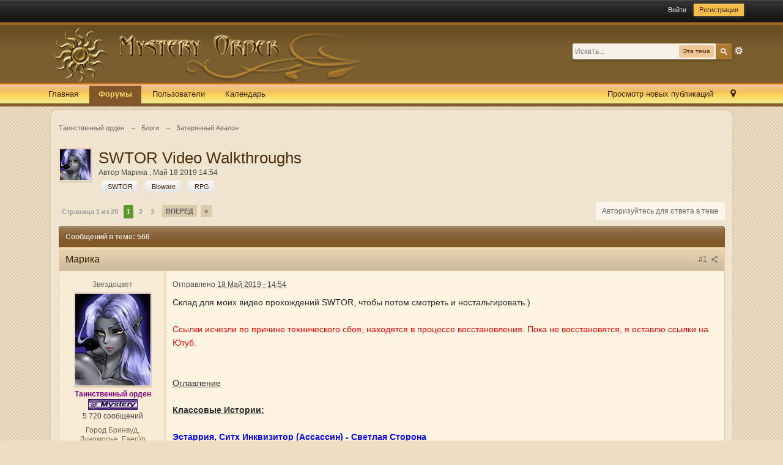

--- FILE ---
content_type: text/html;charset=UTF-8
request_url: http://www.mystery-order.ru/index.php?/topic/311-swtor-video-walkthroughs/
body_size: 25317
content:
<!DOCTYPE html>
	<html lang="en" >
	<head>
		<meta charset="UTF-8" />
		<title>SWTOR Video Walkthroughs - Затерянный Авалон - Таинственный орден</title>
		<meta http-equiv="X-UA-Compatible" content="IE=edge" />
		<link rel="shortcut icon" href='http://www.mystery-order.ru/favicon.ico' />
		<link rel="image_src" href='http://www.mystery-order.ru/public/style_images/Comfi/meta_image.png' />
		<script type='text/javascript'>
		//<![CDATA[
			jsDebug			= 0; /* Must come before JS includes */
			DISABLE_AJAX	= parseInt(0); /* Disables ajax requests where text is sent to the DB; helpful for charset issues */
			inACP			= false;
			var isRTL		= false;
			var rtlIe		= '';
			var rtlFull		= '';
		//]]>
		</script>
		
	
				
	

				
	

				
	

				
	

				
	
	
		<link rel="stylesheet" type="text/css" media='screen,print' href="http://www.mystery-order.ru/public/min/index.php?ipbv=16ba2960d77ef9498c679db15225fea8&amp;f=public/style_css/css_5/ipb_mlist_addon.css,public/style_css/css_5/calendar_select.css,public/style_css/css_5/ipb_styles.css,public/style_css/css_5/ipb_common.css,public/style_css/prettify.css" />
	

<!--[if lte IE 7]>
	<link rel="stylesheet" type="text/css" title='Main' media="screen" href="http://www.mystery-order.ru/public/style_css/css_5/ipb_ie.css" />
<![endif]-->
<!--[if lte IE 8]>
	<style type='text/css'>
		.ipb_table { table-layout: fixed; }
		.ipsLayout_content { width: 99.5%; }
	</style>
<![endif]-->

	<style type='text/css'>
		img.bbc_img { max-width: 100% !important; }
	</style>

		<meta property="og:title" content="SWTOR Video Walkthroughs - Затерянный Авалон"/>
		<meta property="og:site_name" content="Таинственный орден"/>
		<meta property="og:type" content="article" />
		
	
		
		
			<meta property="og:updated_time" content="1581601452" />
		
		
		
		
	

		
		
			<meta name="keywords" content="SWTOR,Video,Walkthroughs,Склад,для,моих,видео,прохождений,чтобы,потом,смотреть,ностальгировать,Ссылки,исчезли,причине,технического,сбоя,находятся,процессе,восстановления,Пока,не,восстановятся,оставлю,ссылки" />
		
		
		
		
	

		
		
			<meta name="description" content="Страница 1 из 29 - SWTOR Video Walkthroughs - отправлено в Затерянный Авалон: Склад для моих видео прохождений SWTOR, чтобы потом смотреть и ностальгировать.)
&nbsp;
Ссылки исчезли по причине технического сбоя, находятся в процессе восстановления. Пока не восстановятся, я оставлю ссылки на Ютуб.
&nbsp;
&nbsp;
Оглавление
&nbsp;
Классовые Истории:
&nbsp;
Эстаррия, Ситх Инквизитор (Ассассин) - Светлая Сторона
(классовый сюжет закончен полностью)
&nbsp;

	Spoiler 
	
Ссылка на плейлист в Ютуб..." />
		
		
		
			<meta property="og:description" content="Страница 1 из 29 - SWTOR Video Walkthroughs - отправлено в Затерянный Авалон: Склад для моих видео прохождений SWTOR, чтобы потом смотреть и ностальгировать.)
&nbsp;
Ссылки исчезли по причине технического сбоя, находятся в процессе восстановления. Пока не восстановятся, я оставлю ссылки на Ютуб.
&nbsp;
&nbsp;
Оглавление
&nbsp;
Классовые Истории:
&nbsp;
Эстаррия, Ситх Инквизитор (Ассассин) - Светлая Сторона
(классовый сюжет закончен полностью)
&nbsp;

	Spoiler 
	
Ссылка на плейлист в Ютуб..." />
		
		
	

		
		
			<meta name="identifier-url" content="http://www.mystery-order.ru/index.php?/topic/311-swtor-video-walkthroughs/" />
		
		
			<meta property="og:url" content="http://www.mystery-order.ru/index.php?/topic/311-swtor-video-walkthroughs/" />
		
		
		
	

<meta property="og:image" content="http://www.mystery-order.ru/public/style_images/Comfi/meta_image.png"/>
		
		
		
		<script type='text/javascript' src='http://www.mystery-order.ru/public/min/index.php?ipbv=16ba2960d77ef9498c679db15225fea8&amp;g=js'></script>
	
	<script type='text/javascript' src='http://www.mystery-order.ru/public/min/index.php?ipbv=16ba2960d77ef9498c679db15225fea8&amp;charset=UTF-8&amp;f=public/js/ipb.js,cache/lang_cache/1/ipb.lang.js,public/js/ips.hovercard.js,public/js/ips.quickpm.js,public/js/ips.sharelinks.js,public/js/ips.topic.js,public/js/ips.like.js' charset='UTF-8'></script>


	
		
			
			
			
			
				<link id="ipsCanonical" rel="canonical" href="http://www.mystery-order.ru/index.php?/topic/311-swtor-video-walkthroughs/" />
			
		

			
			
			
			
				<link rel='stylesheet' type='text/css' title='Main' media='print' href='http://www.mystery-order.ru/public/style_css/css_5/ipb_print.css' />
			
		

			
			
			
			
				<link rel='next' href='http://www.mystery-order.ru/index.php?/topic/311-swtor-video-walkthroughs/page-2' />
			
		

			
			
			
			
				<link rel='last' href='http://www.mystery-order.ru/index.php?/topic/311-swtor-video-walkthroughs/page-29' />
			
		

			
			
			
			
				<link rel='up' href='http://www.mystery-order.ru/index.php?/forum/60-затерянный-авалон/' />
			
		

			
			
			
			
				<link rel='author' href='http://www.mystery-order.ru/index.php?/user/7-марика/' />
			
		
	

		
			
			
				<link rel="alternate" type="application/rss+xml" title="Календарь" href="http://www.mystery-order.ru/index.php?/rss/calendar/1-календарь/" />
			
			
			
		
	

	



<!-- Forces topic photo to show without thumb -->
	<style type='text/css'>
		.ipsUserPhoto_variable { max-width: 150px !important; }
		
			.post_body { margin-left: 185px !important; }
		
	</style>		
		<script type='text/javascript'>
	//<![CDATA[
		/* ---- URLs ---- */
		ipb.vars['base_url'] 			= 'http://www.mystery-order.ru/index.php?s=14976c699570248735cbf9c29cddae8c&';
		ipb.vars['board_url']			= 'http://www.mystery-order.ru';
		ipb.vars['img_url'] 			= "http://www.mystery-order.ru/public/style_images/Comfi";
		ipb.vars['loading_img'] 		= 'http://www.mystery-order.ru/public/style_images/Comfi/loading.gif';
		ipb.vars['active_app']			= 'forums';
		ipb.vars['upload_url']			= 'http://www.mystery-order.ru/uploads';
		/* ---- Member ---- */
		ipb.vars['member_id']			= parseInt( 0 );
		ipb.vars['is_supmod']			= parseInt( 0 );
		ipb.vars['is_admin']			= parseInt( 0 );
		ipb.vars['secure_hash'] 		= '880ea6a14ea49e853634fbdc5015a024';
		ipb.vars['session_id']			= '14976c699570248735cbf9c29cddae8c';
		ipb.vars['twitter_id']			= 0;
		ipb.vars['fb_uid']				= 0;
		ipb.vars['auto_dst']			= parseInt( 0 );
		ipb.vars['dst_in_use']			= parseInt(  );
		ipb.vars['is_touch']			= false;
		ipb.vars['member_group']		= {"g_mem_info":"0"}
		/* ---- cookies ----- */
		ipb.vars['cookie_id'] 			= '';
		ipb.vars['cookie_domain'] 		= '';
		ipb.vars['cookie_path']			= '/';
		/* ---- Rate imgs ---- */
		ipb.vars['rate_img_on']			= 'http://www.mystery-order.ru/public/style_images/Comfi/star.png';
		ipb.vars['rate_img_off']		= 'http://www.mystery-order.ru/public/style_images/Comfi/star_off.png';
		ipb.vars['rate_img_rated']		= 'http://www.mystery-order.ru/public/style_images/Comfi/star_rated.png';
		/* ---- Uploads ---- */
		ipb.vars['swfupload_swf']		= 'http://www.mystery-order.ru/public/js/3rd_party/swfupload/swfupload.swf';
		ipb.vars['swfupload_enabled']	= true;
		ipb.vars['use_swf_upload']		= ( '' == 'flash' ) ? true : false;
		ipb.vars['swfupload_debug']		= false;
		/* ---- other ---- */
		ipb.vars['highlight_color']     = "#ade57a";
		ipb.vars['charset']				= "UTF-8";
		ipb.vars['time_offset']			= "4";
		ipb.vars['hour_format']			= "24";
		ipb.vars['seo_enabled']			= 1;
		
		ipb.vars['seo_params']			= {"start":"-","end":"\/","varBlock":"?","varPage":"page-","varSep":"&","varJoin":"="};
		
		/* Templates/Language */
		ipb.templates['inlineMsg']		= "";
		ipb.templates['ajax_loading'] 	= "<div id='ajax_loading'><img src='http://www.mystery-order.ru/public/style_images/Comfi/ajax_loading.gif' alt='" + ipb.lang['loading'] + "' /></div>";
		ipb.templates['close_popup']	= "<img src='http://www.mystery-order.ru/public/style_images/Comfi/close_popup.png' alt='x' />";
		ipb.templates['rss_shell']		= new Template("<ul id='rss_menu' class='ipbmenu_content'>#{items}</ul>");
		ipb.templates['rss_item']		= new Template("<li><a href='#{url}' title='#{title}'>#{title}</a></li>");
		
		ipb.templates['autocomplete_wrap'] = new Template("<ul id='#{id}' class='ipb_autocomplete' style='width: 250px;'></ul>");
		ipb.templates['autocomplete_item'] = new Template("<li id='#{id}' data-url='#{url}'><img src='#{img}' alt='' class='ipsUserPhoto ipsUserPhoto_mini' />&nbsp;&nbsp;#{itemvalue}</li>");
		ipb.templates['page_jump']		= new Template("<div id='#{id}_wrap' class='ipbmenu_content'><h3 class='bar'>Перейти к странице</h3><p class='ipsPad'><input type='text' class='input_text' id='#{id}_input' size='8' /> <input type='submit' value='ОК' class='input_submit add_folder' id='#{id}_submit' /></p></div>");
		ipb.templates['global_notify'] 	= new Template("<div class='popupWrapper'><div class='popupInner'><div class='ipsPad'>#{message} #{close}</div></div></div>");
		
		
		ipb.templates['header_menu'] 	= new Template("<div id='#{id}' class='ipsHeaderMenu boxShadow'></div>");
		
		Loader.boot();
	//]]>
	</script>
	</head>
	<body id='ipboard_body'>
		<p id='content_jump' class='hide'><a id='top'></a><a href='#j_content' title='Перейти к содержимому' accesskey='m'>Перейти к содержимому</a></p>
		<div id='ipbwrapper'>
			<!-- ::: TOP BAR: Sign in / register or user drop down and notification alerts ::: -->
			<div id='header_bar' class='clearfix'>
				<div class='main_width'>
					
					<div id='user_navigation' class='not_logged_in'>
							
							<ul class='ipsList_inline right'>
								<li>
									<span class='services'>
										
										
										
									</span>
									&nbsp;&nbsp;&nbsp;&nbsp;
									<a href='http://www.mystery-order.ru/index.php?app=core&amp;module=global&amp;section=login' title='Войти' id='sign_in'>Войти</a>&nbsp;&nbsp;&nbsp;
								</li>
								<li>
									<a href="http://www.mystery-order.ru/index.php?app=core&amp;module=global&amp;section=register" title='Регистрация' id='register_link'>Регистрация</a>
								</li>
							</ul>
						</div>
				</div>
			</div>
			<!-- ::: BRANDING STRIP: Logo and search box ::: -->
			<div id='branding'>
				<div class='main_width'>
					<div id='logo'>
						
							<a href='http://www.mystery-order.ru' title='Перейти к списку форумов' rel="home" accesskey='1'><img src='http://www.mystery-order.ru/public/style_images/Comfi/logo.png' alt='Логотип' /></a>
						
					</div>
					
						<div id='search' class='right'>
	<form action="http://www.mystery-order.ru/index.php?app=core&amp;module=search&amp;do=search&amp;fromMainBar=1" method="post" id='search-box' >
		<fieldset>
			<label for='main_search' class='hide'>Поиск</label>
			<a href='http://www.mystery-order.ru/index.php?app=core&amp;module=search&amp;search_in=forums' title='Расширенный поиск' accesskey='4' rel="search" id='adv_search' class='right'>Расширенный</a>
			<span id='search_wrap' class='right'>
				<input type='text' id='main_search' name='search_term' class='inactive' size='17' tabindex='100' />
				<span class='choice ipbmenu clickable' id='search_options' style='display: none'></span>
				<ul id='search_options_menucontent' class='ipbmenu_content ipsPad' style='display: none'>
					<li class='title'><strong>Искать в:</strong></li>
					<li class='special'>
							<label for='s_topic' title='Эта тема'>
								<input type='radio' name='search_app' value="forums:topic:311" class='input_radio' id='s_topic' checked="checked" /><strong>Эта тема</strong>
							</label>
						</li>
					
					
					<li class='app'><label for='s_forums' title='Форумы'><input type='radio' name='search_app' class='input_radio' id='s_forums' value="forums"  />Форумы</label></li>
					<li class='app'><label for='s_members' title='Пользователи'><input type='radio' name='search_app' class='input_radio' id='s_members' value="members"  />Пользователи</label></li>
					<li class='app'><label for='s_core' title='Помощь'><input type='radio' name='search_app' class='input_radio' id='s_core' value="core"  />Помощь</label></li>
					
						
					

						
					

						
					

						
					

						
					

						
					

						<li class='app'>
								<label for='s_calendar' title='Календарь'>
									<input type='radio' name='search_app' class='input_radio' id='s_calendar' value="calendar"  />Календарь
								</label>
							</li>
					
				</ul>
				<input type='submit' class='submit_input clickable' value='Поиск' />
			</span>
			
		</fieldset>
	</form>
</div>
					
				</div>
			</div>
			<!-- ::: APPLICATION TABS ::: -->
			<div id='primary_nav' class='clearfix'>
				<div class='main_width'>
					<ul class='ipsList_inline' id='community_app_menu'>
						
							<li class='right'>
								<a href="http://www.mystery-order.ru/index.php?app=core&amp;module=global&amp;section=navigation&amp;inapp=forums" rel="quickNavigation" accesskey='9' id='quickNavLaunch' title='Открыть быстрый переход'><span>&nbsp;</span></a>
							</li>
						
						<li id='nav_explore' class='right'>
							<a href='http://www.mystery-order.ru/index.php?app=core&amp;module=search&amp;do=viewNewContent&amp;search_app=forums' accesskey='2'>Просмотр новых публикаций</a>
						</li>
						
							<li id='nav_home' class='left'><a href='http://www.mystery-order.ru/' title='Перейти на сайт' rel="home">Главная</a></li>
						
						
								
									
								

									
								

									
																				<li id='nav_app_forums' class="left active"><a href='http://www.mystery-order.ru/index.php?/index' title='Перейти к Форумы'>Форумы</a></li>
									
								

									
																				<li id='nav_app_members' class="left "><a href='http://www.mystery-order.ru/index.php?/members/' title='Перейти к Пользователи'>Пользователи</a></li>
									
								

									
																				<li id='nav_app_calendar' class="left "><a href='http://www.mystery-order.ru/index.php?/calendar/' title='Перейти к Календарь'>Календарь</a></li>
									
								
							
						<li id='nav_other_apps' style='display: none'>
							<a href='#' class='ipbmenu' id='more_apps'>Больше <img src='http://www.mystery-order.ru/public/style_images/Comfi/useropts_arrow2.png' /></a>
						</li>
					</ul>
				</div>
			</div>	
			
							<div class='index_stats'><a href="http://ipbskins.ru/">IP.Board Themes</a><span class='sp'>&copy; </span><a href="http://www.fisana.ru/">Fisana</a></div><div id="corner"> 
<div class="top-left"><div class="top-right"><div class="ttop">&nbsp;</div></div></div>
<div class="corner-left"><div class="corner-right">
<div id='ipbwrapper2'>
			<!-- ::: MAIN CONTENT AREA ::: -->
			<div id='content' class='clearfix'>
				<!-- ::: NAVIGATION BREADCRUMBS ::: -->
				<div id='secondary_navigation' class='clearfix'>
						<ol class='breadcrumb top ipsList_inline left'>
														<li itemscope itemtype="http://data-vocabulary.org/Breadcrumb">
									<a href='http://www.mystery-order.ru/index.php?/index' itemprop="url">
										<span itemprop="title">Таинственный орден</span>
									</a>
								</li>
								
							
								<li itemscope itemtype="http://data-vocabulary.org/Breadcrumb">
									<span class='nav_sep'>&rarr;</span>
									 <a href='http://www.mystery-order.ru/index.php?/forum/39-blogi/' title='Вернуться к  Блоги' itemprop="url"><span itemprop="title">Блоги</span></a>
								</li>
								
							

								<li itemscope itemtype="http://data-vocabulary.org/Breadcrumb">
									<span class='nav_sep'>&rarr;</span>
									 <a href='http://www.mystery-order.ru/index.php?/forum/60-затерянный-авалон/' title='Вернуться к  Затерянный Авалон' itemprop="url"><span itemprop="title">Затерянный Авалон</span></a>
								</li>
								
							
						</ol>
					</div>
					<br />
				<noscript>
					<div class='message error'>
						<strong>Отключен JavaScript</strong>
						<p>У вас отключен JavaScript. Некоторые возможности системы не будут работать. Пожалуйста, включите JavaScript для получения доступа ко всем функциям.</p>
					</div>
					<br />
				</noscript>
					<!-- ::: CONTENT ::: -->
				
				

<script type="text/javascript">
//<![CDATA[
	ipb.topic.inSection    = 'topicview';
	ipb.topic.topic_id     = 311;
	ipb.topic.forum_id     = 60;
	ipb.topic.redirectPost = 1;
	ipb.topic.start_id     = 0;
	ipb.topic.page_id      = 0;
	ipb.topic.topPid       = 0;
	ipb.topic.counts       = { postTotal: 567,
							  curStart:  ipb.topic.start_id,
							  perPage:   20 };
	//Search Setup
	ipb.vars['search_type']			= 'forum';
	ipb.vars['search_type_id']		= 60;
	ipb.vars['search_type_2']		= 'topic';
	ipb.vars['search_type_id_2']	= 311;
	
	
	// Delete stuff set up
	ipb.topic.deleteUrls['hardDelete'] = new Template( ipb.vars['base_url'] + "app=forums&module=moderate&section=moderate&do=04&f=60&t=311&page=&auth_key=880ea6a14ea49e853634fbdc5015a024&p=#{pid}" );
	ipb.topic.deleteUrls['softDelete'] = new Template( ipb.vars['base_url'] + "app=forums&module=moderate&section=moderate&do=postchoice&tact=sdelete&t=311&f=60&auth_key=880ea6a14ea49e853634fbdc5015a024&selectedpids[#{pid}]=#{pid}&pid=#{pid}" );
	
	
	ipb.topic.modPerms	  = [];
	
	
	ipb.templates['post_moderation'] = new Template("<div id='comment_moderate_box' class='ipsFloatingAction' style='display: none'><span class='desc'><span id='comment_count'>#{count}</span> сообщений:  </span><select id='tactInPopup' class='input_select'><option value='approve'>Подтвердить</option><option value='delete'>Скрыть</option><option value='sundelete'>Показать</option><option value='deletedo'>Удалить</option><option value='merge'>Объединить</option><option value='split'>Разделить</option><option value='move'>Перенести</option></select>&nbsp;&nbsp;<input type='button' class='input_submit' id='submitModAction' value='Ок' /></div>");
	
//]]>
</script>





	<div class='left'>

<img src='http://www.mystery-order.ru/uploads/profile/photo-thumb-7.jpg?_r=1408048718' alt='Фотография' class='ipsUserPhoto ipsUserPhoto_medium' />

	</div>

<div itemscope itemtype="http://schema.org/Article" class='ipsBox_withphoto'>
	
	<h1 itemprop="name" class='ipsType_pagetitle'>SWTOR Video Walkthroughs</h1>
	<div class='desc lighter blend_links'>
		 Автор <span itemprop="creator">
	Марика
</span>, <span itemprop="dateCreated" datetime="2019-05-18">Май 18 2019 14:54</span>
	</div>
	
		<a class='ipsTag' href="http://www.mystery-order.ru/index.php?/tags/forums/SWTOR/" data-tooltip="Найти еще публикации с тегом «SWTOR»"><span>SWTOR</span></a> <a class='ipsTag' href="http://www.mystery-order.ru/index.php?/tags/forums/Bioware/" data-tooltip="Найти еще публикации с тегом «Bioware»"><span>Bioware</span></a> <a class='ipsTag' href="http://www.mystery-order.ru/index.php?/tags/forums/RPG/" data-tooltip="Найти еще публикации с тегом «RPG»"><span>RPG</span></a>
		<br />
	
	<meta itemprop="interactionCount" content="UserComments:567" />
</div>



<br />
<div class='topic_controls'>
	<div class='pagination clearfix left '>
		<ul class='ipsList_inline back left'>
			
			
		</ul>
		<ul class='ipsList_inline left pages'>
			<li class='pagejump clickable pj0861168001'>
					<a href='#'>Страница 1 из 29 <!--<img src='http://www.mystery-order.ru/public/style_images/Comfi/dropdown.png' alt='+' />--></a>
					<script type='text/javascript'>
						ipb.global.registerPageJump( '0861168001', { url: "http://www.mystery-order.ru/index.php?/topic/311-swtor-video-walkthroughs/", stKey: 'st', perPage: 20, totalPages: 29, anchor: '' } );
					</script>
				</li>
			
				
					
						<li class='page active'>1</li>
					
				

					<li class='page'>
							<a href="http://www.mystery-order.ru/index.php?/topic/311-swtor-video-walkthroughs/page-2" title="SWTOR Video Walkthroughs - страница 2">2</a>
						</li>
				

					<li class='page'>
							<a href="http://www.mystery-order.ru/index.php?/topic/311-swtor-video-walkthroughs/page-3" title="SWTOR Video Walkthroughs - страница 3">3</a>
						</li>
				
			
		</ul>
		<ul class='ipsList_inline forward left'>
			<li class='next'><a href="http://www.mystery-order.ru/index.php?/topic/311-swtor-video-walkthroughs/page-2" title="SWTOR Video Walkthroughs - Следующая страница" rel='next'>Вперед</a></li>
			<li class='last'><a href="http://www.mystery-order.ru/index.php?/topic/311-swtor-video-walkthroughs/page-29" title="SWTOR Video Walkthroughs - Перейти к последней странице" rel='last'>&raquo;</a></li>
		</ul>
	</div>
	


	<ul class='topic_buttons'>
			<li class='disabled'><span>Авторизуйтесь для ответа в теме</span></li>
			
			
		</ul>
</div>

<div class='maintitle clear clearfix'>
	<span class='ipsType_small'>
		Сообщений в теме: 566
	</span>
	
</div>

<div class='topic hfeed clear clearfix'>
	
	

	<div class='ipsBox'>
		<div class='ipsBox_container' id='ips_Posts'>
			
				<!--post:33741-->

<div class='post_block hentry clear clearfix  ' id='post_id_33741'>
		<a id='entry33741'></a>
		
	
		
		<div class='post_wrap' >
			
				<h3 class='row2'>
			
				<span class='post_id right ipsType_small desc blend_links'>
					
						<a itemprop="replyToUrl" data-entry-pid='33741' href='http://www.mystery-order.ru/index.php?/topic/311-swtor-video-walkthroughs/#entry33741' rel='bookmark' title='SWTOR Video WalkthroughsСсылка на это сообщение #1'>
					
					#1
					<img src='http://www.mystery-order.ru/public/style_images/Comfi/icon_share.png' class='small' title='SWTOR Video WalkthroughsСсылка на это сообщение #1' />
					</a>
				</span>
				
				
					<span itemprop="creator name" class="author vcard">
	Марика
</span>
				
			
				
			</h3>
			<div class='author_info'>
				<div itemscope itemtype="http://schema.org/Person" class='user_details'>
	<span class='hide' itemprop="name">Марика</span>
	<ul class='basic_info'>
		
			<p class='desc member_title'>Звездоцвет</p>
		
		<li class='avatar'>
				
				
					<img itemprop="image" src='http://www.mystery-order.ru/uploads/profile/photo-7.jpg?_r=1408048718' class='ipsUserPhoto ipsUserPhoto_variable' />
				
				
			</li>
		<li class='group_title'>
			<b><span style='color:purple;'>Таинственный орден</span></b>
		</li>
		<li class='group_icon'>
			
				<img src='http://www.mystery-order.ru/public/style_extra/team_icons/staff.png' alt='' />
			
			</li>
		
		<li class='post_count desc lighter'>
			5 720 сообщений
		</li>
		
		
	</ul>
	
	
		<ul class='custom_fields'>
			
				
					
						<li>
							<span class='ft'>Город</span><span class='fc'>Бринвуд, Луноморье, Faerûn</span>
						</li>
					
				
			
		</ul>
	
	
</div>
			</div>
			<div class='post_body'>
				<p class='posted_info desc lighter ipsType_small'>
					Отправлено <abbr class="published" itemprop="commentTime" title="2019-05-18T11:54:13+00:00">18 Май 2019 - 14:54</abbr>
					
				</p>
				
				<div itemprop="commentText" class='post entry-content '>
					<!--cached-Sun, 25 Jan 2026 10:00:25 +0000--><p>Склад для моих видео прохождений SWTOR, чтобы потом смотреть и ностальгировать.)</p>
<p>&nbsp;</p>
<p><span style="color:#ff0000;"><span style="font-family:arial, helvetica, sans-serif;">Ссылки исчезли по причине технического сбоя, находятся в процессе восстановления. Пока не восстановятся, я оставлю ссылки на Ютуб.</span></span></p>
<p>&nbsp;</p>
<p>&nbsp;</p>
<p><u>Оглавление</u></p>
<p>&nbsp;</p>
<p><strong><u>Классовые Истории:</u></strong></p>
<p>&nbsp;</p>
<p><span style="color:#0000ff;"><u><strong>Эстаррия, Ситх Инквизитор (Ассассин) - Светлая Сторона</strong></u></span></p>
<p><u><em>(классовый сюжет закончен полностью)</em></u></p>
<p>&nbsp;</p>
<div class='bbc_spoiler'>
	<span class='spoiler_title'>Spoiler</span> <input type='button' class='bbc_spoiler_show' value='Show' />
	<div class='bbc_spoiler_wrapper'><div class='bbc_spoiler_content' style="display:none;">
<p><a href='https://www.youtube.com/playlist?list=PLQZH6ZLNIK7hLlBg0kC2PzmeS99b8tMTK' class='bbc_url' title='Ссылка' rel='nofollow external'>Ссылка на плейлист в Ютуб</a></p>
<p>&nbsp;</p>
<p><span style="color:#0000ff;"><em>Ссылки на посты на форуме:</em></span></p>
<p><a href='http://www.mystery-order.ru/index.php?/topic/311-swtor-video-walkthroughs/?p=35815' class='bbc_url' title=''>Пролог, Часть 1 - Коррибан</a></p>
<p><a href='http://www.mystery-order.ru/index.php?/topic/311-swtor-video-walkthroughs/?p=35815' class='bbc_url' title=''>Пролог, Часть 2 - Дромунд Каас</a></p>
<p><a href='http://www.mystery-order.ru/index.php?/topic/311-swtor-video-walkthroughs/?p=35927' class='bbc_url' title=''>Глава 1, Часть 1 - Балморра</a></p>
<p><a href='http://www.mystery-order.ru/index.php?/topic/311-swtor-video-walkthroughs/?p=35963' class='bbc_url' title=''>Глава 1, Часть 2 - Нар Шаддаа</a></p>
<p><a href='http://www.mystery-order.ru/index.php?/topic/311-swtor-video-walkthroughs/?p=35987' class='bbc_url' title=''>Глава 1, Часть 3 - Татуин</a></p>
<p><a href='http://www.mystery-order.ru/index.php?/topic/311-swtor-video-walkthroughs/?p=36040' class='bbc_url' title=''>Глава 1, Часть 4 - Алдераан</a></p>
<p><a href='http://www.mystery-order.ru/index.php?/topic/311-swtor-video-walkthroughs/?p=36049' class='bbc_url' title=''>Глава 1, Эпилог</a></p>
<p><a href='http://www.mystery-order.ru/index.php?/topic/311-swtor-video-walkthroughs/?p=36059' class='bbc_url' title=''>Глава 2, Пролог</a></p>
<p><a href='http://www.mystery-order.ru/index.php?/topic/311-swtor-video-walkthroughs/?p=36079' class='bbc_url' title=''>Глава 2, Часть 1 - Тарис</a></p>
<p><a href='http://www.mystery-order.ru/index.php?/topic/311-swtor-video-walkthroughs/?p=36102' class='bbc_url' title=''>Глава 2, Часть 2 - Квеш</a></p>
<p><a href='http://www.mystery-order.ru/index.php?/topic/311-swtor-video-walkthroughs/?p=36114' class='bbc_url' title=''>Глава 2, Часть 3 - Хот и Эпилог</a></p>
<p><a href='http://www.mystery-order.ru/index.php?/topic/311-swtor-video-walkthroughs/?p=36119' class='bbc_url' title=''>Глава 3, Пролог</a></p>
<p><a href='http://www.mystery-order.ru/index.php?/topic/311-swtor-video-walkthroughs/?p=36139' class='bbc_url' title=''>Глава 3, Часть 1 - Белсавис</a></p>
<p><a href='http://www.mystery-order.ru/index.php?/topic/311-swtor-video-walkthroughs/?p=36165' class='bbc_url' title=''>Глава 3, Часть 2 - Восс</a></p>
<p><a href='http://www.mystery-order.ru/index.php?/topic/311-swtor-video-walkthroughs/?p=36248' class='bbc_url' title=''>Глава 3, Часть 3 - Кореллия и Финал</a></p>
<p><a href='http://www.mystery-order.ru/index.php?/topic/311-swtor-video-walkthroughs/?p=42966' class='bbc_url' title=''>Call to Arms: Boarding Party (Flashpoint)</a></p>
<p><a href='http://www.mystery-order.ru/index.php?/topic/311-swtor-video-walkthroughs/?p=43016' class='bbc_url' title=''>Call to Arms: The Foundry (Flashpoint)</a></p>
<p>&nbsp;</p>
</div></div>
</div>
<p>&nbsp;</p>
<p><span style="color:#0000ff;"><strong>Троун, Имперский Агент (Оперативник) - Светлая Сторона (более-менее)</strong></span></p>
<p><em>(вся сюжетная линия на настоящий момент - до патча 7.3 включительно - закончена полностью)</em></p>
<p>&nbsp;</p>
<p><a href='https://www.youtube.com/playlist?list=PLQZH6ZLNIK7ie_dycwkHQHUPwnzQOErfb' class='bbc_url' title='Ссылка' rel='nofollow external'><em>Ссылка на плейлист в Ютуб</em></a></p>
<p>&nbsp;</p>
<div class='bbc_spoiler'>
	<span class='spoiler_title'>Spoiler</span> <input type='button' class='bbc_spoiler_show' value='Show' />
	<div class='bbc_spoiler_wrapper'><div class='bbc_spoiler_content' style="display:none;">
<p><a href='http://www.mystery-order.ru/index.php?/topic/311-swtor-video-walkthroughs/?p=36846' class='bbc_url' title=''>Пролог, Часть 1 - Хатта</a></p>
<p><a href='http://www.mystery-order.ru/index.php?/topic/311-swtor-video-walkthroughs/?p=36897' class='bbc_url' title=''>Пролог, Часть 2 - Дромунд Каас</a></p>
<p><a href='http://www.mystery-order.ru/index.php?/topic/311-swtor-video-walkthroughs/?p=37022' class='bbc_url' title=''>Глава 1, Часть 1 - Балморра</a></p>
<p><a href='http://www.mystery-order.ru/index.php?/topic/311-swtor-video-walkthroughs/?p=37048' class='bbc_url' title=''>Глава 1, Часть 2 - Нар Шаддаа</a></p>
<p><a href='http://www.mystery-order.ru/index.php?/topic/311-swtor-video-walkthroughs/?p=37096' class='bbc_url' title=''>Глава 1, Часть 3 - Татуин</a></p>
<p><a href='http://www.mystery-order.ru/index.php?/topic/311-swtor-video-walkthroughs/?p=37197' class='bbc_url' title=''>Глава 1, Часть 4 - Алдераан</a></p>
<p><a href='http://www.mystery-order.ru/index.php?/topic/311-swtor-video-walkthroughs/?p=37385' class='bbc_url' title=''>Глава 1, Эпилог</a></p>
<p><a href='http://www.mystery-order.ru/index.php?/topic/311-swtor-video-walkthroughs/?p=37452' class='bbc_url' title=''>Глава 2, Пролог</a></p>
<p><a href='http://www.mystery-order.ru/index.php?/topic/311-swtor-video-walkthroughs/?p=37478' class='bbc_url' title=''>Глава 2, Часть 1 - Тарис</a></p>
<p><a href='http://www.mystery-order.ru/index.php?/topic/311-swtor-video-walkthroughs/?p=37487' class='bbc_url' title=''>Глава 2, Часть 2 - Квеш</a></p>
<p><a href='http://www.mystery-order.ru/index.php?/topic/311-swtor-video-walkthroughs/?p=37522' class='bbc_url' title=''>Глава 2, Часть 3 - Хот и Эпилог</a></p>
<p><a href='http://www.mystery-order.ru/index.php?/topic/311-swtor-video-walkthroughs/?p=37523' class='bbc_url' title=''>Глава 3, Пролог</a></p>
<p><a href='http://www.mystery-order.ru/index.php?/topic/311-swtor-video-walkthroughs/?p=37527' class='bbc_url' title=''>Глава 3, Часть 1 - Белсавис</a></p>
<p><a href='http://www.mystery-order.ru/index.php?/topic/311-swtor-video-walkthroughs/?p=37530' class='bbc_url' title=''>Глава 3, Часть 2 - Восс</a></p>
<p><a href='http://www.mystery-order.ru/index.php?/topic/311-swtor-video-walkthroughs/?p=37534' class='bbc_url' title=''>Глава 3, Часть 3 - Кореллия</a></p>
<p><a href='http://www.mystery-order.ru/index.php?/topic/311-swtor-video-walkthroughs/?p=37539' class='bbc_url' title=''>Глава 3, Финал</a></p>
<p><a href='http://www.mystery-order.ru/index.php?/topic/311-swtor-video-walkthroughs/?p=37541' class='bbc_url' title=''>Призыв к Оружию/Call to Arms, Часть 1</a>&nbsp;- Boarding Party (Flashpoint)</p>
<p><a href='http://www.mystery-order.ru/index.php?/topic/311-swtor-video-walkthroughs/?p=37549' class='bbc_url' title=''>Призыв к Оружию, Часть 2</a>&nbsp;- The Foundry (Flashpoint)</p>
<p><a href='http://www.mystery-order.ru/index.php?/topic/311-swtor-video-walkthroughs/?p=37553' class='bbc_url' title=''>Общий Эпилог, Часть 1 - Илум</a></p>
<p><a href='http://www.mystery-order.ru/index.php?/topic/311-swtor-video-walkthroughs/?p=37558' class='bbc_url' title=''>Общий Эпилог, Часть 2 - Битва за Илум (Флашпойнт)</a></p>
<p><a href='http://www.mystery-order.ru/index.php?/topic/311-swtor-video-walkthroughs/?p=37565' class='bbc_url' title=''>Общий Эпилог, Часть 3 - Самозванец (Флашпойнт)</a></p>
<p><a href='http://www.mystery-order.ru/index.php?/topic/311-swtor-video-walkthroughs/?p=37568' class='bbc_url' title=''>Глава 4 - Восход Картеля Хаттов (Макеб), Часть 1</a></p>
<p><a href='http://www.mystery-order.ru/index.php?/topic/311-swtor-video-walkthroughs/?p=37573' class='bbc_url' title=''>Глава 4 - Восход Картеля Хаттов (Макеб), Часть 2</a></p>
<p><a href='http://www.mystery-order.ru/index.php?/topic/311-swtor-video-walkthroughs/?p=37582' class='bbc_url' title=''>Глава 4 - Восход Картеля Хаттов (Макеб), Часть 3</a></p>
<p><a href='http://www.mystery-order.ru/index.php?/topic/311-swtor-video-walkthroughs/?p=37585' class='bbc_url' title=''>Глава 5, Прелюдия - Атака на Тайфон</a></p>
<p><a href='http://www.mystery-order.ru/index.php?/topic/311-swtor-video-walkthroughs/?p=37592' class='bbc_url' title=''>Глава 5, Прелюдия - Набег на Коррибан</a></p>
<p><a href='http://www.mystery-order.ru/index.php?/topic/311-swtor-video-walkthroughs/?p=37616' class='bbc_url' title=''>Глава 5, Прелюдия - Глубины Манаана</a></p>
<p><a href='http://www.mystery-order.ru/index.php?/topic/311-swtor-video-walkthroughs/?p=37636' class='bbc_url' title=''>Глава 5, Прелюдия - Наследие Раката</a></p>
<p><a href='http://www.mystery-order.ru/index.php?/topic/311-swtor-video-walkthroughs/?p=37641' class='bbc_url' title=''>Глава 5 - Тень Ревана, Часть 1 - Бухта Налетчиков (Риши)</a></p>
<p><a href='http://www.mystery-order.ru/index.php?/topic/311-swtor-video-walkthroughs/?p=37645' class='bbc_url' title=''>Глава 5 - Тень Ревана, Часть 2 - Кровавая Охота</a> (Флашпойнт)</p>
<p><a href='http://www.mystery-order.ru/index.php?/topic/311-swtor-video-walkthroughs/?p=37647' class='bbc_url' title=''>Глава 5 - Тень Ревана, Часть 3 - Деревня Риши</a></p>
<p><a href='http://www.mystery-order.ru/index.php?/topic/311-swtor-video-walkthroughs/?p=37663' class='bbc_url' title=''>Глава 5 - Тень Ревана, Часть 4 - Битва над Риши</a></p>
<p><a href='http://www.mystery-order.ru/index.php?/topic/311-swtor-video-walkthroughs/?p=37668' class='bbc_url' title=''>Глава 5 - Тень Ревана, Часть 5 - Явин</a></p>
<p><a href='http://www.mystery-order.ru/index.php?/topic/311-swtor-video-walkthroughs/?p=37677' class='bbc_url' title=''>Глава 5 - Тень Ревана, Эпилог - Восхождение Императора (Зиост)</a></p>
<p><a href='http://www.mystery-order.ru/index.php?/topic/311-swtor-video-walkthroughs/?p=37686' class='bbc_url' title=''>Рыцари Павшей Империи, Глава 1 - Охота</a></p>
<p><a href='http://www.mystery-order.ru/index.php?/topic/311-swtor-video-walkthroughs/?p=37693' class='bbc_url' title=''>Рыцари Павшей Империи, Глава 2 - Грезы об Империи</a></p>
<p><a href='http://www.mystery-order.ru/index.php?/topic/311-swtor-video-walkthroughs/?p=37700' class='bbc_url' title=''>Рыцари Павшей Империи, Глава 3 - Иноземец</a></p>
</div></div>
</div>
<p>&nbsp;</p>
<p>&nbsp;</p>
<p><span style="color:#0000ff;"><strong>Марика, Джедай- Консул (Тень) - Светлая Сторона</strong></span></p>
<p><em>(классовый сюжет закончен полностью)</em></p>
<p>&nbsp;</p>
<p><a href='https://www.youtube.com/playlist?list=PLQZH6ZLNIK7i3ZKRwsphHc8-E3AFbSQOG' class='bbc_url' title='Ссылка' rel='nofollow external'><em>Ссылка на плейлист в Ютуб</em></a></p>
<p>&nbsp;</p>
<p>&nbsp;</p>
<p><span style="color:#0000ff;"><strong>Ровена, Джедай-Рыцарь, Светлая Сторона (Sentinel)</strong></span></p>
<p><em>(Классовый сюжет закончен полностью)</em></p>
<p>&nbsp;</p>
<div class='bbc_spoiler'>
	<span class='spoiler_title'>Spoiler</span> <input type='button' class='bbc_spoiler_show' value='Show' />
	<div class='bbc_spoiler_wrapper'><div class='bbc_spoiler_content' style="display:none;">
<p><a href='http://www.mystery-order.ru/index.php?/topic/311-swtor-video-walkthroughs/?p=41229' class='bbc_url' title=''>Пролог, Часть 1 - Тайтон</a></p>
<p>"<a href='http://www.mystery-order.ru/index.php?/topic/311-swtor-video-walkthroughs/?p=41233' class='bbc_url' title=''>Эсселс" (Флашпойнт)</a></p>
<p><a href='http://www.mystery-order.ru/index.php?/topic/311-swtor-video-walkthroughs/?p=41250' class='bbc_url' title=''>Пролог, Часть 2 - Корускант</a></p>
<p><a href='http://www.mystery-order.ru/index.php?/topic/311-swtor-video-walkthroughs/?p=41253' class='bbc_url' title=''>Глава 1, Часть 1 - Тарис</a></p>
<p><a href='http://www.mystery-order.ru/index.php?/topic/311-swtor-video-walkthroughs/?p=41254' class='bbc_url' title=''>Глава 1, Часть 2 - Нар Шаддаа</a></p>
<p><a href='http://www.mystery-order.ru/index.php?/topic/311-swtor-video-walkthroughs/?p=41259' class='bbc_url' title=''>Глава 1, Часть 3 - Татуин</a></p>
<p><a href='http://www.mystery-order.ru/index.php?/topic/311-swtor-video-walkthroughs/?p=41261' class='bbc_url' title=''>Глава 1, Часть 4 - Алдераан</a></p>
<p><a href='http://www.mystery-order.ru/index.php?/topic/311-swtor-video-walkthroughs/?p=41262' class='bbc_url' title=''>Глава 1, Эпилог</a></p>
<p><a href='http://www.mystery-order.ru/index.php?/topic/311-swtor-video-walkthroughs/?p=41266' class='bbc_url' title=''>Глава 2, Часть 1 - Балморра</a></p>
<p><a href='http://www.mystery-order.ru/index.php?/topic/311-swtor-video-walkthroughs/?p=41267' class='bbc_url' title=''>Глава 2, Часть 2 - Квеш</a></p>
<p><a href='http://www.mystery-order.ru/index.php?/topic/311-swtor-video-walkthroughs/?p=41269' class='bbc_url' title=''>Глава 2, Часть 3 - Хот и Эпилог</a></p>
<p><a href='http://www.mystery-order.ru/index.php?/topic/311-swtor-video-walkthroughs/?p=41271' class='bbc_url' title=''>Глава 3 - Пролог и Часть 1 - Белсавис</a></p>
<p><a href='http://www.mystery-order.ru/index.php?/topic/311-swtor-video-walkthroughs/?p=41272' class='bbc_url' title=''>Глава 3, Часть 2 - Восс</a></p>
<p><a href='http://www.mystery-order.ru/index.php?/topic/311-swtor-video-walkthroughs/?p=41274' class='bbc_url' title=''>Глава 3, Часть 3 - Кореллия</a></p>
<p><a href='http://www.mystery-order.ru/index.php?/topic/311-swtor-video-walkthroughs/?p=41275' class='bbc_url' title=''>Глава 3 - Финал</a></p>
</div></div>
</div>
<p>&nbsp;</p>
<p><span style="color:#0000ff;"><strong>Калидор, Ситх-Воин (Juggernaut), Светлая Сторона (по большей части)</strong></span></p>
<p><em>(Классовый сюжет закончен полностью)</em></p>
<div class='bbc_spoiler'>
	<span class='spoiler_title'>Spoiler</span> <input type='button' class='bbc_spoiler_show' value='Show' />
	<div class='bbc_spoiler_wrapper'><div class='bbc_spoiler_content' style="display:none;">
<p><a href='http://www.mystery-order.ru/index.php?/topic/311-swtor-video-walkthroughs/?p=41281' class='bbc_url' title=''>Пролог, Часть 1 - Коррибан</a></p>
<p><a href='http://www.mystery-order.ru/index.php?/topic/311-swtor-video-walkthroughs/?p=41282' class='bbc_url' title=''>Черный Коготь/Black Talon</a> (Flashpoint)</p>
<p><a href='http://www.mystery-order.ru/index.php?/topic/311-swtor-video-walkthroughs/?p=41283' class='bbc_url' title=''>Пролог, Часть 2 - Дромунд Каас</a></p>
<p><a href='http://www.mystery-order.ru/index.php?/topic/311-swtor-video-walkthroughs/?p=41284' class='bbc_url' title=''>Глава 1, Часть 1 - Балморра</a></p>
<p><a href='http://www.mystery-order.ru/index.php?/topic/311-swtor-video-walkthroughs/?p=41286' class='bbc_url' title=''>Глава 1, Часть 2 - Нар Шаддаа</a></p>
<p><a href='http://www.mystery-order.ru/index.php?/topic/311-swtor-video-walkthroughs/?p=41315' class='bbc_url' title=''>Глава 1, Часть 3 - Татуин</a></p>
<p><a href='http://www.mystery-order.ru/index.php?/topic/311-swtor-video-walkthroughs/?p=41330' class='bbc_url' title=''>Глава 1, Часть 4 - Алдераан и Эпилог</a></p>
<p><a href='http://www.mystery-order.ru/index.php?/topic/311-swtor-video-walkthroughs/?p=41344' class='bbc_url' title=''>Глава 2, Часть 1 - Тарис</a></p>
<p><a href='http://www.mystery-order.ru/index.php?/topic/311-swtor-video-walkthroughs/?p=41387' class='bbc_url' title=''>Глава 2, Часть 3 - Хот и Эпилог</a></p>
<p><a href='http://www.mystery-order.ru/index.php?/topic/311-swtor-video-walkthroughs/?p=41416' class='bbc_url' title=''>Глава 3 - Пролог и Часть 1 - Белсавис</a></p>
<p><a href='http://www.mystery-order.ru/index.php?/topic/311-swtor-video-walkthroughs/?p=41418' class='bbc_url' title=''>Глава 3, Часть 2 - Восс</a></p>
<p><a href='http://www.mystery-order.ru/index.php?/topic/311-swtor-video-walkthroughs/?p=41426' class='bbc_url' title=''>Глава 3, Часть 3 - Кореллия и Эпилог</a></p>
</div></div>
</div>
<p>&nbsp;</p>
<p><strong><span style="color:#0000ff;">Изольда, Контрабандист/Scoundrel (Светлая Сторона)</span></strong></p>
<p><em>классовый сюжет закончен полностью</em></p>
<div class='bbc_spoiler'>
	<span class='spoiler_title'>Spoiler</span> <input type='button' class='bbc_spoiler_show' value='Show' />
	<div class='bbc_spoiler_wrapper'><div class='bbc_spoiler_content' style="display:none;">
<p><a href='http://www.mystery-order.ru/index.php?/topic/311-swtor-video-walkthroughs/?p=41430' class='bbc_url' title=''>Пролог, Часть 1 - Орд Мантелл</a></p>
<p><a href='http://www.mystery-order.ru/index.php?/topic/311-swtor-video-walkthroughs/?p=41432' class='bbc_url' title=''>Пролог, Часть 2 - Корускант</a></p>
<p><a href='http://www.mystery-order.ru/index.php?/topic/311-swtor-video-walkthroughs/?p=41433' class='bbc_url' title=''>Глава 1, Часть 1 - Тарис</a></p>
<p><a href='http://www.mystery-order.ru/index.php?/topic/311-swtor-video-walkthroughs/?p=41437' class='bbc_url' title=''>Глава 1, Часть 2 - Нар Шаддаа</a></p>
<p><a href='http://www.mystery-order.ru/index.php?/topic/311-swtor-video-walkthroughs/?p=41441' class='bbc_url' title=''>Глава 1, Часть 3 - Татуин</a></p>
<p><a href='http://www.mystery-order.ru/index.php?/topic/311-swtor-video-walkthroughs/?p=41456' class='bbc_url' title=''>Глава 1, Часть 4 - Алдераан и Эпилог</a></p>
<p><a href='http://www.mystery-order.ru/index.php?/topic/311-swtor-video-walkthroughs/?p=41486' class='bbc_url' title=''>Глава 2, Часть 1 - Балморра</a></p>
<p><a href='http://www.mystery-order.ru/index.php?/topic/311-swtor-video-walkthroughs/?p=41488' class='bbc_url' title=''>Глава 2, Часть 2 - Квеш</a></p>
<p><a href='http://www.mystery-order.ru/index.php?/topic/311-swtor-video-walkthroughs/?p=41496' class='bbc_url' title=''>Глава 2, Часть 3 - Хот</a></p>
<p><a href='http://www.mystery-order.ru/index.php?/topic/311-swtor-video-walkthroughs/?p=41501' class='bbc_url' title=''>Глава 3 - Пролог</a></p>
<p><a href='http://www.mystery-order.ru/index.php?/topic/311-swtor-video-walkthroughs/?p=41504' class='bbc_url' title=''>Глава 3, Часть 1 - Белсавис</a></p>
<p><a href='http://www.mystery-order.ru/index.php?/topic/311-swtor-video-walkthroughs/?p=41509' class='bbc_url' title=''>Глава 3, Часть 2 - Восс</a></p>
<p><a href='http://www.mystery-order.ru/index.php?/topic/311-swtor-video-walkthroughs/?p=41529' class='bbc_url' title=''>Глава 3, Часть 3 - Кореллия и Эпилог</a></p>
<p>&nbsp;</p>
</div></div>
</div>
<p>&nbsp;</p>
<p><span style="color:#0000ff;"><strong>Селена Кайл, Bounty Hunter, Light Side&nbsp;</strong></span></p>
<p><em>Классовый сюжет закончен полностью</em></p>
<div class='bbc_spoiler'>
	<span class='spoiler_title'>Spoiler</span> <input type='button' class='bbc_spoiler_show' value='Show' />
	<div class='bbc_spoiler_wrapper'><div class='bbc_spoiler_content' style="display:none;">
<p><a href='http://www.mystery-order.ru/index.php?/topic/311-swtor-video-walkthroughs/?p=41540' class='bbc_url' title=''>Пролог, Часть 1 - Хатта</a></p>
<p><a href='http://www.mystery-order.ru/index.php?/topic/311-swtor-video-walkthroughs/?p=41549' class='bbc_url' title=''>Пролог, Часть 2 - Дромунд Каас</a></p>
<p><a href='http://www.mystery-order.ru/index.php?/topic/311-swtor-video-walkthroughs/?p=41553' class='bbc_url' title=''>Глава 1, Часть 1 - Балморра</a></p>
<p><a href='http://www.mystery-order.ru/index.php?/topic/311-swtor-video-walkthroughs/?p=41556' class='bbc_url' title=''>Глава 1, Часть 2 - Нар Шаддаа</a></p>
<p><a href='http://www.mystery-order.ru/index.php?/topic/311-swtor-video-walkthroughs/?p=41570' class='bbc_url' title=''>Глава 1, Часть 3 - Татуин</a></p>
<p><a href='http://www.mystery-order.ru/index.php?/topic/311-swtor-video-walkthroughs/?p=41593' class='bbc_url' title=''>Глава 1, Часть 4 - Алдераан и Эпилог</a></p>
<p><a href='http://www.mystery-order.ru/index.php?/topic/311-swtor-video-walkthroughs/?p=41601' class='bbc_url' title=''>Глава 2, Часть 1 - Тарис</a></p>
<p><a href='http://www.mystery-order.ru/index.php?/topic/311-swtor-video-walkthroughs/?p=41626' class='bbc_url' title=''>Глава 2 Часть 2 - Квеш</a></p>
<p><a href='http://www.mystery-order.ru/index.php?/topic/311-swtor-video-walkthroughs/?p=41636' class='bbc_url' title=''>Глава 2, Часть 3 - Хот и Эпилог</a></p>
<p><a href='http://www.mystery-order.ru/index.php?/topic/311-swtor-video-walkthroughs/?p=41650' class='bbc_url' title=''>Глава 3, Часть 1 - Белсавис</a></p>
<p><a href='http://www.mystery-order.ru/index.php?/topic/311-swtor-video-walkthroughs/?p=41668' class='bbc_url' title=''>Глава 3, Часть 2 - Восс</a></p>
<p><a href='http://www.mystery-order.ru/index.php?/topic/311-swtor-video-walkthroughs/?p=41711' class='bbc_url' title=''>Глава 3, Часть 3 - Кореллия</a></p>
</div></div>
</div>
<p>&nbsp;</p>
<p><span style="color:#0000ff;"><strong>Алекс Тревельян, Солдат Республики/Trooper (Grey)</strong></span></p>
<p>&nbsp;</p>
<p><em>Вся сюжетная линия на данный момент (патч 7.3) закончена полностью.&nbsp;</em></p>
<div class='bbc_spoiler'>
	<span class='spoiler_title'>Spoiler</span> <input type='button' class='bbc_spoiler_show' value='Show' />
	<div class='bbc_spoiler_wrapper'><div class='bbc_spoiler_content' style="display:none;">
<p><a href='http://www.mystery-order.ru/index.php?/topic/311-swtor-video-walkthroughs/?p=41739' class='bbc_url' title=''>Пролог, Часть 1 - Орд Мантелл</a></p>
<p><a href='http://www.mystery-order.ru/index.php?/topic/311-swtor-video-walkthroughs/?p=41760' class='bbc_url' title=''>Пролог, Интерлюдия -&nbsp; Эсселс (Флашпойнт)</a></p>
<p><a href='http://www.mystery-order.ru/index.php?/topic/311-swtor-video-walkthroughs/?p=41769' class='bbc_url' title=''>Пролог, Часть 2 - Корускант</a></p>
<p><a href='http://www.mystery-order.ru/index.php?/topic/311-swtor-video-walkthroughs/?p=41788' class='bbc_url' title=''>Глава 1, Часть 1 - Тарис</a></p>
<p><a href='http://www.mystery-order.ru/index.php?/topic/311-swtor-video-walkthroughs/?p=41814' class='bbc_url' title=''>Глава 1, Часть 2 - Нар Шаддаа</a></p>
<p><a href='http://www.mystery-order.ru/index.php?/topic/311-swtor-video-walkthroughs/?p=41848' class='bbc_url' title=''>Глава 1, Часть 3 -Татуин</a></p>
<p><a href='http://www.mystery-order.ru/index.php?/topic/311-swtor-video-walkthroughs/?p=41904' class='bbc_url' title=''>Глава 1, Часть 4 - Алдераан и Эпилог</a></p>
<p><a href='http://www.mystery-order.ru/index.php?/topic/311-swtor-video-walkthroughs/?p=41914' class='bbc_url' title=''>Глава 2, Часть 1 - Балморра</a></p>
<p><a href='http://www.mystery-order.ru/index.php?/topic/311-swtor-video-walkthroughs/?p=41924' class='bbc_url' title=''>Глава 2, Часть 2 - Квеш</a></p>
<p><a href='http://www.mystery-order.ru/index.php?/topic/311-swtor-video-walkthroughs/?p=41936' class='bbc_url' title=''>Глава 2, Часть 3 - Хот</a></p>
<p><a href='http://www.mystery-order.ru/index.php?/topic/311-swtor-video-walkthroughs/?p=41959' class='bbc_url' title=''>Глава 2 - Эпилог</a></p>
<p><a href='http://www.mystery-order.ru/index.php?/topic/311-swtor-video-walkthroughs/?p=41977' class='bbc_url' title=''>Глава 3, Часть 1&nbsp; - Белсавис</a></p>
<p><a href='http://www.mystery-order.ru/index.php?/topic/311-swtor-video-walkthroughs/?p=41994' class='bbc_url' title=''>Глава 3, Часть 2 - Восс</a></p>
<p><a href='http://www.mystery-order.ru/index.php?/topic/311-swtor-video-walkthroughs/?p=42012' class='bbc_url' title=''>Глава 3, Часть 3 - Кореллия</a></p>
<p><a href='http://www.mystery-order.ru/index.php?/topic/311-swtor-video-walkthroughs/?p=42054' class='bbc_url' title=''>Пленник-Джедай, Часть 1 - Тарал 5 (Флашпойнт)</a></p>
<p><a href='http://www.mystery-order.ru/index.php?/topic/311-swtor-video-walkthroughs/?p=42062' class='bbc_url' title=''>Пленник-Джедай, Часть 2 - Тюрьма Маэлстрома (Флашпойнт)</a></p>
<p><a href='http://www.mystery-order.ru/index.php?/topic/311-swtor-video-walkthroughs/?p=42070' class='bbc_url' title=''>Эпилог: Илум, Часть 1</a></p>
<p><a href='http://www.mystery-order.ru/index.php?/topic/311-swtor-video-walkthroughs/?p=42073' class='bbc_url' title=''>Эпилог: Илум, Часть 2 - Битва за Илум (Флашпойнт)</a></p>
<p><a href='http://www.mystery-order.ru/index.php?/topic/311-swtor-video-walkthroughs/?p=42076' class='bbc_url' title=''>Эпилог: Илум, Часть 3 - Самозванец (Флашпойнт)</a></p>
<p><a href='http://www.mystery-order.ru/index.php?/topic/311-swtor-video-walkthroughs/?p=42088' class='bbc_url' title=''>Глава 4: Восход Картеля Хатов, Часть 1 (Макеб)</a></p>
<p><a href='http://www.mystery-order.ru/index.php?/topic/311-swtor-video-walkthroughs/?p=42090' class='bbc_url' title=''>Глава 4: Восход Картеля Хаттов, Часть 2 (Макеб)</a></p>
<p><a href='http://www.mystery-order.ru/index.php?/topic/311-swtor-video-walkthroughs/?p=42100' class='bbc_url' title=''>Глава 4: Восход Картеля Хаттов, Часть 3 (Макеб)</a></p>
<p><a href='http://www.mystery-order.ru/index.php?/topic/311-swtor-video-walkthroughs/?p=42105' class='bbc_url' title=''>Глава 5, Прелюдия: Новые Союзники, Часть 1 - Набег на Коррибан (Флашпойнт)</a></p>
<p><a href='http://www.mystery-order.ru/index.php?/topic/311-swtor-video-walkthroughs/?p=42115' class='bbc_url' title=''>Глава 5, Прелюдия: Новые Союзники, Часть 1 - Атака на Тайтон (Флашпойнт)</a></p>
<p><a href='http://www.mystery-order.ru/index.php?/topic/311-swtor-video-walkthroughs/?p=42121' class='bbc_url' title=''>Глава 5, Прелюдия: Новые Союзники, Часть 2 - Глубины Манаана (Флашпойнт)</a></p>
<p><a href='http://www.mystery-order.ru/index.php?/topic/311-swtor-video-walkthroughs/?p=42128' class='bbc_url' title=''>Глава 5, Прелюдия: Новые Союзники, Часть 3 - Наследие Раката (Флашпойнт)</a></p>
<p><a href='http://www.mystery-order.ru/index.php?/topic/311-swtor-video-walkthroughs/?p=42142' class='bbc_url' title=''>Глава 5 - Тень Ревана, Часть 1 - Бухта Налетчиков</a></p>
<p><a href='http://www.mystery-order.ru/index.php?/topic/311-swtor-video-walkthroughs/?p=42150' class='bbc_url' title=''>Глава 5 - Тень Ревана, Часть 2 - Кровавая Охота (Флашпойнт)</a></p>
<p><a href='http://www.mystery-order.ru/index.php?/topic/311-swtor-video-walkthroughs/?p=42160' class='bbc_url' title=''>Глава 5 - Тень Ревана, Часть 3 - Деревня Риши</a></p>
<p><a href='http://www.mystery-order.ru/index.php?/topic/311-swtor-video-walkthroughs/?p=42178' class='bbc_url' title=''>Глава 5 _ Тень Ревана, Часть 4 - Битва над Риши (Флашпойнт)</a></p>
<p><a href='http://www.mystery-order.ru/index.php?/topic/311-swtor-video-walkthroughs/?p=42197' class='bbc_url' title=''>Глава 5 - Тень Ревана, Часть 5 - Явин 4</a></p>
<p><a href='http://www.mystery-order.ru/index.php?/topic/311-swtor-video-walkthroughs/?p=42212' class='bbc_url' title=''>Глава 5, Эпилог - Восхождение Императора (Зиост)</a></p>
<p><a href='http://www.mystery-order.ru/index.php?/topic/311-swtor-video-walkthroughs/?p=42246' class='bbc_url' title=''>Рыцари Павшей Империи, Глава 1 - Охота</a></p>
<p><a href='http://www.mystery-order.ru/index.php?/topic/311-swtor-video-walkthroughs/?p=42256' class='bbc_url' title=''>Рыцари Павшей Империи, Глава 2 - Грезы об Империи</a></p>
<p><a href='http://www.mystery-order.ru/index.php?/topic/311-swtor-video-walkthroughs/?p=42274' class='bbc_url' title=''>Рыцари Павшей Империи, Глава 3 - Иноземец</a></p>
<p><a href='http://www.mystery-order.ru/index.php?/topic/311-swtor-video-walkthroughs/?p=42278' class='bbc_url' title=''>Рыцари Павшей Империи, Глава 4 - Могильник</a></p>
<p><a href='http://www.mystery-order.ru/index.php?/topic/311-swtor-video-walkthroughs/?p=42298' class='bbc_url' title=''>Рыцари Павшей Империи, Глава 5 - С Того Света</a></p>
<p><a href='http://www.mystery-order.ru/index.php?/topic/311-swtor-video-walkthroughs/?p=42306' class='bbc_url' title=''>Рыцари Павшей Империи, Глава 6 - Убежище</a></p>
<p><a href='http://www.mystery-order.ru/index.php?/topic/311-swtor-video-walkthroughs/?p=42314' class='bbc_url' title=''>Рыцари Павшей Империи, Глава 7 - Госпожа Скорби</a></p>
<p><a href='http://www.mystery-order.ru/index.php?/topic/311-swtor-video-walkthroughs/?p=42323' class='bbc_url' title=''>Рыцари Павшей Империи, Глава 8 - Бегство</a></p>
<p><a href='http://www.mystery-order.ru/index.php?/topic/311-swtor-video-walkthroughs/?p=42326' class='bbc_url' title=''>Рыцари Павшей Империи, Глава 9 - Альянс</a></p>
<p><a href='http://www.mystery-order.ru/index.php?/topic/311-swtor-video-walkthroughs/?p=42327' class='bbc_url' title=''>Интерлюдия, Часть 1 - Старые Друзья</a></p>
<p>И<a href='http://www.mystery-order.ru/index.php?/topic/311-swtor-video-walkthroughs/?p=42327' class='bbc_url' title=''>нтерлюдия, Часть 2 - Покров Памяти</a></p>
<p><a href='http://www.mystery-order.ru/index.php?/topic/311-swtor-video-walkthroughs/?p=42329' class='bbc_url' title=''>Рыцари Павшей Империи, Глава 10 - Анархия в Раю</a></p>
<p><a href='http://www.mystery-order.ru/index.php?/topic/311-swtor-video-walkthroughs/?p=42345' class='bbc_url' title=''>Рыцари Павшей Империи, Глава 11 - Отрекшиеся</a></p>
<p><a href='http://www.mystery-order.ru/index.php?/topic/311-swtor-video-walkthroughs/?p=42354' class='bbc_url' title=''>Рыцари Павшей Империи, Глава 12 - Видения во Тьме</a></p>
<p><a href='http://www.mystery-order.ru/index.php?/topic/311-swtor-video-walkthroughs/?p=42374' class='bbc_url' title=''>Рыцари Павшей Империи, Глава 13 - Грабеж и Выгода</a></p>
<p><a href='http://www.mystery-order.ru/index.php?/topic/311-swtor-video-walkthroughs/?p=42378' class='bbc_url' title=''>Рыцари Павшей Империи, Глава 14 - Месть Мандалора</a></p>
<p><a href='http://www.mystery-order.ru/index.php?/topic/311-swtor-video-walkthroughs/?p=42383' class='bbc_url' title=''>Рыцари Павшей Империи, Глава 15 - Ход GEMINI</a></p>
<p><a href='http://www.mystery-order.ru/index.php?/topic/311-swtor-video-walkthroughs/?p=42387' class='bbc_url' title=''>Рыцари Павшей Империи, Глава 16 - Битва за Одессен</a></p>
<p><a href='http://www.mystery-order.ru/index.php?/topic/311-swtor-video-walkthroughs/?p=42396' class='bbc_url' title=''>Рыцари Вечного Трона, Глава 1 - Ярость и Разрушение</a></p>
<p><a href='http://www.mystery-order.ru/index.php?/topic/311-swtor-video-walkthroughs/?p=42406' class='bbc_url' title=''>Рыцари Вечного Трона, Глава 2 - Бегство в Тенях</a></p>
<p><a href='http://www.mystery-order.ru/index.php?/topic/311-swtor-video-walkthroughs/?p=42416' class='bbc_url' title=''>Рыцари Вечного Трона, Глава 3 - Нерадостные Встречи</a></p>
<p><a href='http://www.mystery-order.ru/index.php?/topic/311-swtor-video-walkthroughs/?p=42419' class='bbc_url' title=''>Рыцари Вечного Трона, Глава 4 - Где Умирают Мечты</a></p>
<p><a href='http://www.mystery-order.ru/index.php?/topic/311-swtor-video-walkthroughs/?p=42425' class='bbc_url' title=''>Рыцари Вечного Трона, Глава 5 - Вознесение</a></p>
<p><a href='https://www.youtube.com/watch?v=evN5_xpmu_A' class='bbc_url' title='Ссылка' rel='nofollow external'>Рыцари Вечного Трона, Глава 6 - Пасть Дракона</a></p>
<p><a href='http://www.mystery-order.ru/index.php?/topic/311-swtor-video-walkthroughs/?p=42429' class='bbc_url' title=''>Рыцари Вечного Трона, Глава 7 - В Пустоту</a></p>
<p><a href='http://www.mystery-order.ru/index.php?/topic/311-swtor-video-walkthroughs/?p=42431' class='bbc_url' title=''>Рыцари Вечного Трона, Глава 8 - Конец Времен</a></p>
<p><a href='http://www.mystery-order.ru/index.php?/topic/311-swtor-video-walkthroughs/?p=42433' class='bbc_url' title=''>Рыцари Павшего Трона, Глава 9 - Вечный Трон</a></p>
<p><a href='http://www.mystery-order.ru/index.php?/topic/311-swtor-video-walkthroughs/?p=42440' class='bbc_url' title=''>Битва за Иокат</a></p>
<p><a href='http://www.mystery-order.ru/index.php?/topic/311-swtor-video-walkthroughs/?p=42445' class='bbc_url' title=''>Предатель, Часть 1 - Кризис на Умбарре (Флашпойнт)</a></p>
<p><a href='http://www.mystery-order.ru/index.php?/topic/311-swtor-video-walkthroughs/?p=42455' class='bbc_url' title=''>Предатель, Часть 2 - Предатель Среди Чиссов (Флашпойнт)</a></p>
<p><a href='http://www.mystery-order.ru/index.php?/topic/311-swtor-video-walkthroughs/?p=42465' class='bbc_url' title=''>Предатель, Часть 3 - Нафемский Заговор (Флашпойнт)</a></p>
<p><a href='http://www.mystery-order.ru/index.php?/topic/311-swtor-video-walkthroughs/?p=42473' class='bbc_url' title=''>Джедаи в Осаде (Оссус)</a></p>
<p><a href='http://www.mystery-order.ru/index.php?/topic/311-swtor-video-walkthroughs/?p=42477' class='bbc_url' title=''>Сердца и Умы (Интерлюдия)</a></p>
<p><a href='http://www.mystery-order.ru/index.php?/topic/311-swtor-video-walkthroughs/?p=42482' class='bbc_url' title=''>Разгром, Часть 1 - Ондерон</a></p>
<p><a href='http://www.mystery-order.ru/index.php?/topic/311-swtor-video-walkthroughs/?p=42486' class='bbc_url' title=''>Разгром, Часть 2 - Мек-Ша</a></p>
<p><a href='http://www.mystery-order.ru/index.php?/topic/311-swtor-video-walkthroughs/?p=42492' class='bbc_url' title=''>Разгром, Часть 3 - Цель: Меридиан (Флашпойнт)</a></p>
<p><a href='http://www.mystery-order.ru/index.php?/topic/311-swtor-video-walkthroughs/?p=42494' class='bbc_url' title=''>Разгром - Последствия (Интерлюдия)</a></p>
<p><a href='http://www.mystery-order.ru/index.php?/topic/311-swtor-video-walkthroughs/?p=42495' class='bbc_url' title=''>Эхо Забвения</a></p>
<p><a href='http://www.mystery-order.ru/index.php?/topic/311-swtor-video-walkthroughs/?p=42497' class='bbc_url' title=''>Дух Возмездия и Конфликт Приоритетов</a></p>
<p><a href='http://www.mystery-order.ru/index.php?/topic/311-swtor-video-walkthroughs/?p=42498' class='bbc_url' title=''>Тайны Анклава</a></p>
<p><a href='http://www.mystery-order.ru/index.php?/topic/311-swtor-video-walkthroughs/?p=42502' class='bbc_url' title=''>Интерлюдия - Бесконечные Амбиции &amp; Шепот Силы</a></p>
<p><a href='http://www.mystery-order.ru/index.php?/topic/311-swtor-video-walkthroughs/?p=42508' class='bbc_url' title=''>Наследие Ситхов, Часть 1 - Манаан</a></p>
<p><a href='http://www.mystery-order.ru/index.php?/topic/311-swtor-video-walkthroughs/?p=42515' class='bbc_url' title=''>Наследие Ситхов, Часть 2 - Развалины Нул (Флашпойнт)</a></p>
<p><a href='http://www.mystery-order.ru/index.php?/topic/311-swtor-video-walkthroughs/?p=42521' class='bbc_url' title=''>Все Глубже и Глубже</a></p>
<p><a href='http://www.mystery-order.ru/index.php?/topic/311-swtor-video-walkthroughs/?p=42535' class='bbc_url' title=''>Нерешительные Союзники</a></p>
<p><a href='http://www.mystery-order.ru/index.php?/topic/311-swtor-video-walkthroughs/?p=42545' class='bbc_url' title=''>Схватка на Рунуке</a></p>
<p><a href='http://www.mystery-order.ru/index.php?/topic/311-swtor-video-walkthroughs/?p=42556' class='bbc_url' title=''>Последствия Схватки</a></p>
<p><a href='http://www.mystery-order.ru/index.php?/topic/311-swtor-video-walkthroughs/?p=42559' class='bbc_url' title=''>Старые Раны, Часть 1 - Встречи</a></p>
<p><a href='http://www.mystery-order.ru/index.php?/topic/311-swtor-video-walkthroughs/?p=42565' class='bbc_url' title=''>Cтарые Раны, Часть 2 - Убежище Толкователей</a></p>
</div></div>
</div>
<p>&nbsp;</p>
<p>&nbsp;</p>
<p><strong><span style="color:#0000cd;">Асажж Вентресс, Ситх-Мародер (Нейтрал)</span></strong></p>
<p><em>(классовый сюжет закончен полностью)</em></p>
<div class='bbc_spoiler'>
	<span class='spoiler_title'>Spoiler</span> <input type='button' class='bbc_spoiler_show' value='Show' />
	<div class='bbc_spoiler_wrapper'><div class='bbc_spoiler_content' style="display:none;">
<p><a href='http://www.mystery-order.ru/index.php?/topic/311-swtor-video-walkthroughs/?p=42577' class='bbc_url' title=''>Пролог, Часть 1 - Коррибан</a></p>
<p><a href='http://www.mystery-order.ru/index.php?/topic/311-swtor-video-walkthroughs/?p=42577' class='bbc_url' title=''>Пролог, Часть 2 - Дромунд Каас&nbsp;</a></p>
<p><a href='http://www.mystery-order.ru/index.php?/topic/311-swtor-video-walkthroughs/?p=42577' class='bbc_url' title=''>Глава 1, Часть 1 - Балморра</a></p>
<p><a href='http://www.mystery-order.ru/index.php?/topic/311-swtor-video-walkthroughs/?p=42577' class='bbc_url' title=''>Глава 1, Часть 2 - Нар Шаддаа</a></p>
<p><a href='http://www.mystery-order.ru/index.php?/topic/311-swtor-video-walkthroughs/?p=42596' class='bbc_url' title=''>Глава 1, Часть 3 - Татуин</a></p>
<p><a href='http://www.mystery-order.ru/index.php?/topic/311-swtor-video-walkthroughs/?p=42616' class='bbc_url' title=''>Глава 1, Часть 4 - Алдераан и Эпилог</a></p>
<p><a href='http://www.mystery-order.ru/index.php?/topic/311-swtor-video-walkthroughs/?p=42616' class='bbc_url' title=''>Глава 2, Часть 1 - Тарис</a></p>
<p><a href='http://www.mystery-order.ru/index.php?/topic/311-swtor-video-walkthroughs/?p=42663' class='bbc_url' title=''>Глава 2, Часть 2 - Квеш</a></p>
<p><a href='http://www.mystery-order.ru/index.php?/topic/311-swtor-video-walkthroughs/?p=42695' class='bbc_url' title=''>Глава 2, Часть 3 - Хот и Эпилог</a></p>
<p><a href='http://www.mystery-order.ru/index.php?/topic/311-swtor-video-walkthroughs/?p=42713' class='bbc_url' title=''>Глава 3, Часть 1 - Белсавис</a></p>
<p><a href='http://www.mystery-order.ru/index.php?/topic/311-swtor-video-walkthroughs/?p=42720' class='bbc_url' title=''>Глава 3, Часть 2 - Восс</a></p>
<p><a href='http://www.mystery-order.ru/index.php?/topic/311-swtor-video-walkthroughs/?p=42740' class='bbc_url' title=''>Глава 3, Часть 3 - Кореллия и Эпилог</a></p>
</div></div>
</div>
<p>&nbsp;</p>
<p>&nbsp;</p>
<p>&nbsp;</p>
<p><span style="color:#800080;"><strong>Досье Соратников</strong></span></p>
<p>&nbsp;</p>
<div class='bbc_spoiler'>
	<span class='spoiler_title'>Spoiler</span> <input type='button' class='bbc_spoiler_show' value='Show' />
	<div class='bbc_spoiler_wrapper'><div class='bbc_spoiler_content' style="display:none;">
<p><a href='http://www.mystery-order.ru/index.php?/topic/311-swtor-video-walkthroughs/?p=41546' class='bbc_url' title=''><span style="color:#800080;"><strong>Ветт</strong></span></a></p>
<p><a href='http://www.mystery-order.ru/index.php?/topic/311-swtor-video-walkthroughs/?p=42025' class='bbc_url' title=''><span style="color:#800080;"><strong>Ториан Кадера</strong></span></a></p>
<p><a href='http://www.mystery-order.ru/index.php?/topic/311-swtor-video-walkthroughs/?p=42029' class='bbc_url' title=''><span style="color:#800080;"><strong>Лорд Скорж</strong></span></a></p>
<p><strong><a href='http://www.mystery-order.ru/index.php?/topic/311-swtor-video-walkthroughs/?p=42030' class='bbc_url' title=''><span style="color:#800080;">Элара Дорн</span></a><span style="color:#800080;">, Часть 1 (Классовый Сюжет)</span></strong></p>
<p><strong><a href='http://www.mystery-order.ru/index.php?/topic/311-swtor-video-walkthroughs/?p=42441' class='bbc_url' title=''><span style="color:#800080;">Элара Дорн, Часть 2&nbsp; (Дополнения)</span></a></strong></p>
<p><a href='http://www.mystery-order.ru/index.php?/topic/311-swtor-video-walkthroughs/?p=42232' class='bbc_url' title=''><span style="color:#800080;"><strong>Лана Бенико (республиканский ГГ)</strong></span></a></p>
<p><a href='http://www.mystery-order.ru/index.php?/topic/311-swtor-video-walkthroughs/?p=42388' class='bbc_url' title=''><span style="color:#800080;"><strong>Лана Бенико, Часть 2 (Рыцари Павшей Империи)</strong></span></a></p>
<p><strong><a href='http://www.mystery-order.ru/index.php?/topic/311-swtor-video-walkthroughs/?p=42466' class='bbc_url' title=''><span style="color:#800080;">Лана Бенико, Часть 3&nbsp;</span></a></strong><span style="color:#800080;"><strong> (Рыцари Вечного Трона - Нафемский Заговор)</strong></span></p>
<p><a href='http://www.mystery-order.ru/index.php?/topic/311-swtor-video-walkthroughs/?p=42566' class='bbc_url' title=''><span style="color:#800080;"><strong>Лана Бенико, Часть 4 (Оссус - Старые Раны)</strong></span></a></p>
<p><a href='http://www.mystery-order.ru/index.php?/topic/311-swtor-video-walkthroughs/?p=42232' class='bbc_url' title=''><span style="color:#800080;"><strong>Лана Бенико (имперский ГГ)</strong></span></a></p>
<p><a href='http://www.mystery-order.ru/index.php?/topic/311-swtor-video-walkthroughs/?p=43428' class='bbc_url' title=''><b>Терон Шан (Имперская ГГ)</b></a></p>
<p><a href='http://www.mystery-order.ru/index.php?/topic/311-swtor-video-walkthroughs/?p=42237' class='bbc_url' title=''><span style="color:#800080;"><strong>Корсо Риггс</strong></span></a></p>
<p><strong><a href='http://www.mystery-order.ru/index.php?/topic/311-swtor-video-walkthroughs/?p=42353' class='bbc_url' title=''><span style="color:#800080;">Док</span></a></strong></p>
<p><strong><span style="color:#800080;"><a href='http://www.mystery-order.ru/index.php?/topic/311-swtor-video-walkthroughs/?p=42771' class='bbc_url' title=''>Малавай Квинн</a></span></strong></p>
<p><a href='http://www.mystery-order.ru/index.php?/topic/311-swtor-video-walkthroughs/?p=44207' class='bbc_url' title=''><strong><span style="color:#800080;">Вектор Хиллас</span></strong></a></p>
<p><a href='http://www.mystery-order.ru/index.php?/topic/311-swtor-video-walkthroughs/?p=44240' class='bbc_url' title=''><strong><span style="color:#800080;">Ашара Заврос</span></strong></a></p>
<p><a href='http://www.mystery-order.ru/index.php?/topic/311-swtor-video-walkthroughs/?p=44315' class='bbc_url' title=''><strong><span style="color:#800080;">Кира Карсен</span></strong></a></p>
<p><a href='http://www.mystery-order.ru/index.php?/topic/311-swtor-video-walkthroughs/?p=44548' class='bbc_url' title=''><b>Арканн</b></a></p>
<p>&nbsp;</p>
</div></div>
</div>
<p>&nbsp;</p>
<p>&nbsp;</p>
<p><span style="color:#b22222;"><u><strong>Планетарные Сюжеты</strong></u></span></p>
<p>&nbsp;</p>
<p><span style="color:#b22222;"><u><strong>Республика:</strong></u></span></p>
<p>&nbsp;</p>
<p><a href='https://www.youtube.com/playlist?list=PLQZH6ZLNIK7hQpxki1yagLj0J0KSaQ_-r' class='bbc_url' title='Ссылка' rel='nofollow external'><em><span style="color:#b22222;">Ссылка на плейлист в Ютуб</span></em></a></p>
<p>&nbsp;</p>
<p><a href='http://www.mystery-order.ru/index.php?/topic/311-swtor-video-walkthroughs/?p=39271' class='bbc_url' title=''>Корускант</a></p>
<p>&nbsp;</p>
<p>&nbsp;</p>
<p><span style="color:#daa520;"><u><strong>Несюжетные Квесты:</strong></u></span></p>
<p>&nbsp;</p>
<p><span style="color:#daa520;"><u><strong>Республика:</strong></u></span></p>
<p>&nbsp;</p>
<p>&nbsp;</p>
<p>&nbsp;</p>
<p><span style="color:#800080;"><u><strong>Империя:</strong></u></span></p>
<p>&nbsp;</p>
<p><span style="color:#800080;"><strong>Коррибан:</strong></span></p>
<p>&nbsp;</p>
<div class='bbc_spoiler'>
	<span class='spoiler_title'>Spoiler</span> <input type='button' class='bbc_spoiler_show' value='Show' />
	<div class='bbc_spoiler_wrapper'><div class='bbc_spoiler_content' style="display:none;">
<p><a href='http://www.mystery-order.ru/index.php?/topic/311-swtor-video-walkthroughs/?p=33757' class='bbc_url' title=''>Темная Наука/Dark Science</a></p>
<p><a href='http://www.mystery-order.ru/index.php?/topic/311-swtor-video-walkthroughs/?p=33771' class='bbc_url' title=''>A Fighting Chance</a></p>
<p><a href='http://www.mystery-order.ru/index.php?/topic/311-swtor-video-walkthroughs/?p=33771' class='bbc_url' title=''>K'lor'slug Infestation</a></p>
<p><a href='http://www.mystery-order.ru/index.php?/topic/311-swtor-video-walkthroughs/?p=33771' class='bbc_url' title=''>Imperial Edict</a></p>
<p><a href='http://www.mystery-order.ru/index.php?/topic/311-swtor-video-walkthroughs/?p=33776' class='bbc_url' title=''>Allegiance</a></p>
<p><a href='http://www.mystery-order.ru/index.php?/topic/311-swtor-video-walkthroughs/?p=33776' class='bbc_url' title=''>Lost Supplies</a></p>
<p><a href='http://www.mystery-order.ru/index.php?/topic/311-swtor-video-walkthroughs/?p=33776' class='bbc_url' title=''>The Blood Legacy</a></p>
<p><a href='http://www.mystery-order.ru/index.php?/topic/311-swtor-video-walkthroughs/?p=33789' class='bbc_url' title=''>Purity</a></p>
<p><a href='http://www.mystery-order.ru/index.php?/topic/311-swtor-video-walkthroughs/?p=33789' class='bbc_url' title=''>Jailbreak</a></p>
<p><a href='http://www.mystery-order.ru/index.php?/topic/311-swtor-video-walkthroughs/?p=33789' class='bbc_url' title=''>Grave Robbing</a></p>
<p><a href='http://www.mystery-order.ru/index.php?/topic/311-swtor-video-walkthroughs/?p=33839' class='bbc_url' title=''>Creeping Hunger</a></p>
<p><a href='http://www.mystery-order.ru/index.php?/topic/311-swtor-video-walkthroughs/?p=33839' class='bbc_url' title=''>Rogues</a></p>
<p><a href='http://www.mystery-order.ru/index.php?/topic/311-swtor-video-walkthroughs/?p=33839' class='bbc_url' title=''>Experimental Needs</a></p>
<p><a href='http://www.mystery-order.ru/index.php?/topic/311-swtor-video-walkthroughs/?p=33891' class='bbc_url' title=''>Item Modification</a></p>
<p><a href='http://www.mystery-order.ru/index.php?/topic/311-swtor-video-walkthroughs/?p=33891' class='bbc_url' title=''>The Hate Machine</a> (Heroic)</p>
<p><a href='http://www.mystery-order.ru/index.php?/topic/311-swtor-video-walkthroughs/?p=33891' class='bbc_url' title=''>Armed and Dangerous</a> (Heroic)</p>
</div></div>
</div>

					
					<br />
					
				</div>
				
				
				<div class='ipsLikeBar right clearfix' id='rep_post_33741'>
				<ul class='ipsList_inline'>
					<li id="like_post_33741" class='ipsLikeBar_info' >
							Регис это нравится
						</li>
					
				</ul>
			</div>
<script type='text/javascript'>
	ipb.global.registerReputation( 'rep_post_33741', { domLikeStripId: 'like_post_33741', app: 'forums', type: 'pid', typeid: '33741' }, parseInt('1') );
</script>
				
								
				
				
				
			
				<ul id='postControlsNormal_33741' class='post_controls clear clearfix' >
					<li class='top hide'><a href='#ipboard_body' class='top' title='Наверх'>Наверх</a></li>
					
					
					
					
					
					<li class='report'>
							<a href='http://www.mystery-order.ru/index.php?app=core&amp;module=reports&amp;rcom=post&amp;tid=311&amp;pid=33741&amp;page='>Жалоба</a>
						</li>
						

				</ul>
				
			</div>
		</div>
	</div>
		
		
		<hr />
		
		
<script type="text/javascript">
var pid = parseInt(33741);
if ( pid > ipb.topic.topPid ){
	ipb.topic.topPid = pid;
}

	// Show multiquote for JS browsers
	if ( $('multiq_33741') )
	{
		$('multiq_33741').show();
	}
	
	if( $('toggle_post_33741') )
	{
		$('toggle_post_33741').show();
	}
	
	// Add perm data
	ipb.topic.deletePerms[33741] = { 'canDelete' : 0, 'canSoftDelete' : 0 };

</script>
			

				<!--post:33757-->

<div class='post_block hentry clear clearfix  ' id='post_id_33757'>
		<a id='entry33757'></a>
		
	
		
		<div class='post_wrap' >
			
				<h3 class='row2'>
			
				<span class='post_id right ipsType_small desc blend_links'>
					
						<a itemprop="replyToUrl" data-entry-pid='33757' href='http://www.mystery-order.ru/index.php?/topic/311-swtor-video-walkthroughs/#entry33757' rel='bookmark' title='SWTOR Video WalkthroughsСсылка на это сообщение #2'>
					
					#2
					<img src='http://www.mystery-order.ru/public/style_images/Comfi/icon_share.png' class='small' title='SWTOR Video WalkthroughsСсылка на это сообщение #2' />
					</a>
				</span>
				
				
					<span itemprop="creator name" class="author vcard">
	Марика
</span>
				
			
				
			</h3>
			<div class='author_info'>
				<div itemscope itemtype="http://schema.org/Person" class='user_details'>
	<span class='hide' itemprop="name">Марика</span>
	<ul class='basic_info'>
		
			<p class='desc member_title'>Звездоцвет</p>
		
		<li class='avatar'>
				
				
					<img itemprop="image" src='http://www.mystery-order.ru/uploads/profile/photo-7.jpg?_r=1408048718' class='ipsUserPhoto ipsUserPhoto_variable' />
				
				
			</li>
		<li class='group_title'>
			<b><span style='color:purple;'>Таинственный орден</span></b>
		</li>
		<li class='group_icon'>
			
				<img src='http://www.mystery-order.ru/public/style_extra/team_icons/staff.png' alt='' />
			
			</li>
		
		<li class='post_count desc lighter'>
			5 720 сообщений
		</li>
		
		
	</ul>
	
	
		<ul class='custom_fields'>
			
				
					
						<li>
							<span class='ft'>Город</span><span class='fc'>Бринвуд, Луноморье, Faerûn</span>
						</li>
					
				
			
		</ul>
	
	
</div>
			</div>
			<div class='post_body'>
				<p class='posted_info desc lighter ipsType_small'>
					Отправлено <abbr class="published" itemprop="commentTime" title="2019-05-19T20:04:40+00:00">19 Май 2019 - 23:04</abbr>
					
				</p>
				
				<div itemprop="commentText" class='post entry-content '>
					<!--cached-Mon, 26 Jan 2026 11:04:09 +0000--><p><strong>Квесты Коррибана - Dark Science</strong></p>
<p>&nbsp;</p>
<p>Коррибан (как и все начальные точки) не имеет своего собственного планетного сюжета, ограничиваясь разрозненными квестами. Но именно этот квест подозрительно выделяется из остальных - за него дают усилитель опыта, который обычно мы получаем только за классовый&nbsp; или планетный сюжет. Так что можно считать его коротеньким планетным.)</p>
<p>&nbsp;</p>
<p><div class='bbc_spoiler'>
	<span class='spoiler_title'>Spoiler</span> <input type='button' class='bbc_spoiler_show' value='Show' />
	<div class='bbc_spoiler_wrapper'><div class='bbc_spoiler_content' style="display:none;"><iframe id="ytplayer" class="EmbeddedVideo" type="text/html" width="640" height="390" src="http://youtube.com/embed/9qFoSm4fA1w?html5=1&fs=1" frameborder="0" allowfullscreen webkitallowfullscreen /></iframe></div></div>
</div></p>

					
					<br />
					
				</div>
				
				
				<div class='ipsLikeBar right clearfix' id='rep_post_33757'>
				<ul class='ipsList_inline'>
					<li id="like_post_33757" class='ipsLikeBar_info' >
							Регис это нравится
						</li>
					
				</ul>
			</div>
<script type='text/javascript'>
	ipb.global.registerReputation( 'rep_post_33757', { domLikeStripId: 'like_post_33757', app: 'forums', type: 'pid', typeid: '33757' }, parseInt('1') );
</script>
				
								
				
				
				
			
				<ul id='postControlsNormal_33757' class='post_controls clear clearfix' >
					<li class='top hide'><a href='#ipboard_body' class='top' title='Наверх'>Наверх</a></li>
					
					
					
					
					
					<li class='report'>
							<a href='http://www.mystery-order.ru/index.php?app=core&amp;module=reports&amp;rcom=post&amp;tid=311&amp;pid=33757&amp;page='>Жалоба</a>
						</li>
						

				</ul>
				
			</div>
		</div>
	</div>
		
		
		<hr />
		
		
<script type="text/javascript">
var pid = parseInt(33757);
if ( pid > ipb.topic.topPid ){
	ipb.topic.topPid = pid;
}

	// Show multiquote for JS browsers
	if ( $('multiq_33757') )
	{
		$('multiq_33757').show();
	}
	
	if( $('toggle_post_33757') )
	{
		$('toggle_post_33757').show();
	}
	
	// Add perm data
	ipb.topic.deletePerms[33757] = { 'canDelete' : 0, 'canSoftDelete' : 0 };

</script>
			

				<!--post:33771-->

<div class='post_block hentry clear clearfix  ' id='post_id_33771'>
		<a id='entry33771'></a>
		
	
		
		<div class='post_wrap' >
			
				<h3 class='row2'>
			
				<span class='post_id right ipsType_small desc blend_links'>
					
						<a itemprop="replyToUrl" data-entry-pid='33771' href='http://www.mystery-order.ru/index.php?/topic/311-swtor-video-walkthroughs/#entry33771' rel='bookmark' title='SWTOR Video WalkthroughsСсылка на это сообщение #3'>
					
					#3
					<img src='http://www.mystery-order.ru/public/style_images/Comfi/icon_share.png' class='small' title='SWTOR Video WalkthroughsСсылка на это сообщение #3' />
					</a>
				</span>
				
				
					<span itemprop="creator name" class="author vcard">
	Марика
</span>
				
			
				
			</h3>
			<div class='author_info'>
				<div itemscope itemtype="http://schema.org/Person" class='user_details'>
	<span class='hide' itemprop="name">Марика</span>
	<ul class='basic_info'>
		
			<p class='desc member_title'>Звездоцвет</p>
		
		<li class='avatar'>
				
				
					<img itemprop="image" src='http://www.mystery-order.ru/uploads/profile/photo-7.jpg?_r=1408048718' class='ipsUserPhoto ipsUserPhoto_variable' />
				
				
			</li>
		<li class='group_title'>
			<b><span style='color:purple;'>Таинственный орден</span></b>
		</li>
		<li class='group_icon'>
			
				<img src='http://www.mystery-order.ru/public/style_extra/team_icons/staff.png' alt='' />
			
			</li>
		
		<li class='post_count desc lighter'>
			5 720 сообщений
		</li>
		
		
	</ul>
	
	
		<ul class='custom_fields'>
			
				
					
						<li>
							<span class='ft'>Город</span><span class='fc'>Бринвуд, Луноморье, Faerûn</span>
						</li>
					
				
			
		</ul>
	
	
</div>
			</div>
			<div class='post_body'>
				<p class='posted_info desc lighter ipsType_small'>
					Отправлено <abbr class="published" itemprop="commentTime" title="2019-05-21T00:29:50+00:00">21 Май 2019 - 03:29</abbr>
					
				</p>
				
				<div itemprop="commentText" class='post entry-content '>
					<!--cached-Mon, 26 Jan 2026 11:04:09 +0000--><p><strong>Квесты Коррибана, продолжение:</strong></p>
<p>&nbsp;</p>
<p><strong>A Fighting Chance</strong></p>
<p>&nbsp;</p>
<p>Несмотря на то, что квест помечен фиолетовым цветом как основной, для продвижения по сюжету он необязателен. Это очень короткий обучающий квест по повышению уровней. Самое интересное в нем - пример, как большинство членов Академии относится к Инквизитору.</p>
<p>&nbsp;</p>
<p><div class='bbc_spoiler'>
	<span class='spoiler_title'>Spoiler</span> <input type='button' class='bbc_spoiler_show' value='Show' />
	<div class='bbc_spoiler_wrapper'><div class='bbc_spoiler_content' style="display:none;"><iframe id="ytplayer" class="EmbeddedVideo" type="text/html" width="640" height="390" src="http://youtube.com/embed/OICyXHxcDLA?html5=1&fs=1" frameborder="0" allowfullscreen webkitallowfullscreen /></iframe></div></div>
</div></p>
<p>&nbsp;</p>
<p>&nbsp;</p>
<p><strong><span style="font-size:14px;">K'lor'slug Infestation</span></strong></p>
<p>&nbsp;</p>
<p><span style="font-size:14px;">Практически первый несюжетный квест, на который Инквизитор набредает чуть ли не в первые же две минуты игры.&nbsp;</span></p>
<p>&nbsp;</p>
<p><div class='bbc_spoiler'>
	<span class='spoiler_title'>Spoiler</span> <input type='button' class='bbc_spoiler_show' value='Show' />
	<div class='bbc_spoiler_wrapper'><div class='bbc_spoiler_content' style="display:none;"><iframe id="ytplayer" class="EmbeddedVideo" type="text/html" width="640" height="390" src="http://youtube.com/embed/aj4Mn8nrlXM?html5=1&fs=1" frameborder="0" allowfullscreen webkitallowfullscreen /></iframe></div></div>
</div></p>
<p>&nbsp;</p>
<p>&nbsp;</p>
<p><strong>Imperial Edict</strong></p>
<p>&nbsp;</p>
<p>Квест, который мы находим буквально в трех шагах от предыдущего.</p>
<p>&nbsp;</p>
<p><div class='bbc_spoiler'>
	<span class='spoiler_title'>Spoiler</span> <input type='button' class='bbc_spoiler_show' value='Show' />
	<div class='bbc_spoiler_wrapper'><div class='bbc_spoiler_content' style="display:none;"><iframe id="ytplayer" class="EmbeddedVideo" type="text/html" width="640" height="390" src="http://youtube.com/embed/R8fc7ifwDw8?html5=1&fs=1" frameborder="0" allowfullscreen webkitallowfullscreen /></iframe></div></div>
</div></p>

					
					<br />
					
				</div>
				
				
				<div class='ipsLikeBar right clearfix' id='rep_post_33771'>
				<ul class='ipsList_inline'>
					<li id="like_post_33771" class='ipsLikeBar_info' >
							Регис это нравится
						</li>
					
				</ul>
			</div>
<script type='text/javascript'>
	ipb.global.registerReputation( 'rep_post_33771', { domLikeStripId: 'like_post_33771', app: 'forums', type: 'pid', typeid: '33771' }, parseInt('1') );
</script>
				
								
				
				
				
			
				<ul id='postControlsNormal_33771' class='post_controls clear clearfix' >
					<li class='top hide'><a href='#ipboard_body' class='top' title='Наверх'>Наверх</a></li>
					
					
					
					
					
					<li class='report'>
							<a href='http://www.mystery-order.ru/index.php?app=core&amp;module=reports&amp;rcom=post&amp;tid=311&amp;pid=33771&amp;page='>Жалоба</a>
						</li>
						

				</ul>
				
			</div>
		</div>
	</div>
		
		
		<hr />
		
		
<script type="text/javascript">
var pid = parseInt(33771);
if ( pid > ipb.topic.topPid ){
	ipb.topic.topPid = pid;
}

	// Show multiquote for JS browsers
	if ( $('multiq_33771') )
	{
		$('multiq_33771').show();
	}
	
	if( $('toggle_post_33771') )
	{
		$('toggle_post_33771').show();
	}
	
	// Add perm data
	ipb.topic.deletePerms[33771] = { 'canDelete' : 0, 'canSoftDelete' : 0 };

</script>
			

				<!--post:33776-->

<div class='post_block hentry clear clearfix  ' id='post_id_33776'>
		<a id='entry33776'></a>
		
	
		
		<div class='post_wrap' >
			
				<h3 class='row2'>
			
				<span class='post_id right ipsType_small desc blend_links'>
					
						<a itemprop="replyToUrl" data-entry-pid='33776' href='http://www.mystery-order.ru/index.php?/topic/311-swtor-video-walkthroughs/#entry33776' rel='bookmark' title='SWTOR Video WalkthroughsСсылка на это сообщение #4'>
					
					#4
					<img src='http://www.mystery-order.ru/public/style_images/Comfi/icon_share.png' class='small' title='SWTOR Video WalkthroughsСсылка на это сообщение #4' />
					</a>
				</span>
				
				
					<span itemprop="creator name" class="author vcard">
	Марика
</span>
				
			
				
			</h3>
			<div class='author_info'>
				<div itemscope itemtype="http://schema.org/Person" class='user_details'>
	<span class='hide' itemprop="name">Марика</span>
	<ul class='basic_info'>
		
			<p class='desc member_title'>Звездоцвет</p>
		
		<li class='avatar'>
				
				
					<img itemprop="image" src='http://www.mystery-order.ru/uploads/profile/photo-7.jpg?_r=1408048718' class='ipsUserPhoto ipsUserPhoto_variable' />
				
				
			</li>
		<li class='group_title'>
			<b><span style='color:purple;'>Таинственный орден</span></b>
		</li>
		<li class='group_icon'>
			
				<img src='http://www.mystery-order.ru/public/style_extra/team_icons/staff.png' alt='' />
			
			</li>
		
		<li class='post_count desc lighter'>
			5 720 сообщений
		</li>
		
		
	</ul>
	
	
		<ul class='custom_fields'>
			
				
					
						<li>
							<span class='ft'>Город</span><span class='fc'>Бринвуд, Луноморье, Faerûn</span>
						</li>
					
				
			
		</ul>
	
	
</div>
			</div>
			<div class='post_body'>
				<p class='posted_info desc lighter ipsType_small'>
					Отправлено <abbr class="published" itemprop="commentTime" title="2019-05-22T14:48:40+00:00">22 Май 2019 - 17:48</abbr>
					
				</p>
				
				<div itemprop="commentText" class='post entry-content '>
					<!--cached-Mon, 26 Jan 2026 11:04:09 +0000--><p><strong>Квесты Коррибана,&nbsp; продолжение</strong></p>
<p>&nbsp;</p>
<p>&nbsp;</p>
<p><b>​Allegiance</b></p>
<p>&nbsp;</p>
<p><b>&nbsp;</b>Нет, собственно, Эстаррия не собиралась их убивать... Она бы с удовольствием их просто предупредила. Но кто просил этих балбесов нападать первыми? Вот сами и виноваты.</p>
<p>&nbsp;</p>
<p><div class='bbc_spoiler'>
	<span class='spoiler_title'>Spoiler</span> <input type='button' class='bbc_spoiler_show' value='Show' />
	<div class='bbc_spoiler_wrapper'><div class='bbc_spoiler_content' style="display:none;"><iframe id="ytplayer" class="EmbeddedVideo" type="text/html" width="640" height="390" src="http://youtube.com/embed/m5TYJrBlX3c?html5=1&fs=1" frameborder="0" allowfullscreen webkitallowfullscreen /></iframe></div></div>
</div></p>
<p>&nbsp;</p>
<p>&nbsp;</p>
<p><strong>Lost Supplies</strong></p>
<p>&nbsp;</p>
<p><div class='bbc_spoiler'>
	<span class='spoiler_title'>Spoiler</span> <input type='button' class='bbc_spoiler_show' value='Show' />
	<div class='bbc_spoiler_wrapper'><div class='bbc_spoiler_content' style="display:none;"><iframe id="ytplayer" class="EmbeddedVideo" type="text/html" width="640" height="390" src="http://youtube.com/embed/QlKrbeVnIkk?html5=1&fs=1" frameborder="0" allowfullscreen webkitallowfullscreen /></iframe></div></div>
</div></p>
<p>&nbsp;</p>
<p>&nbsp;</p>
<p><strong>The Blood Legacy</strong></p>
<p>&nbsp;</p>
<p>Интересный квест (и особенно интересно предсказание в его конце), но его легко пропустить, так как данная дама связана с другим квестом и значок над ее головой может восприняться как отношение к этому другому, а не то, что у нее есть свое отдельное задание. Во всяком случае, я, например, его так благополучно и пропустила в первый раз.)</p>
<p>&nbsp;</p>
<p><div class='bbc_spoiler'>
	<span class='spoiler_title'>Spoiler</span> <input type='button' class='bbc_spoiler_show' value='Show' />
	<div class='bbc_spoiler_wrapper'><div class='bbc_spoiler_content' style="display:none;"><iframe id="ytplayer" class="EmbeddedVideo" type="text/html" width="640" height="390" src="http://youtube.com/embed/6hp_IKa8qbA?html5=1&fs=1" frameborder="0" allowfullscreen webkitallowfullscreen /></iframe></div></div>
</div></p>

					
					<br />
					
				</div>
				
				
				<div class='ipsLikeBar right clearfix' id='rep_post_33776'>
				<ul class='ipsList_inline'>
					<li id="like_post_33776" class='ipsLikeBar_info' >
							Регис это нравится
						</li>
					
				</ul>
			</div>
<script type='text/javascript'>
	ipb.global.registerReputation( 'rep_post_33776', { domLikeStripId: 'like_post_33776', app: 'forums', type: 'pid', typeid: '33776' }, parseInt('1') );
</script>
				
								
				
				
				
			
				<ul id='postControlsNormal_33776' class='post_controls clear clearfix' >
					<li class='top hide'><a href='#ipboard_body' class='top' title='Наверх'>Наверх</a></li>
					
					
					
					
					
					<li class='report'>
							<a href='http://www.mystery-order.ru/index.php?app=core&amp;module=reports&amp;rcom=post&amp;tid=311&amp;pid=33776&amp;page='>Жалоба</a>
						</li>
						

				</ul>
				
			</div>
		</div>
	</div>
		
		
		<hr />
		
		
<script type="text/javascript">
var pid = parseInt(33776);
if ( pid > ipb.topic.topPid ){
	ipb.topic.topPid = pid;
}

	// Show multiquote for JS browsers
	if ( $('multiq_33776') )
	{
		$('multiq_33776').show();
	}
	
	if( $('toggle_post_33776') )
	{
		$('toggle_post_33776').show();
	}
	
	// Add perm data
	ipb.topic.deletePerms[33776] = { 'canDelete' : 0, 'canSoftDelete' : 0 };

</script>
			

				<!--post:33789-->

<div class='post_block hentry clear clearfix  ' id='post_id_33789'>
		<a id='entry33789'></a>
		
	
		
		<div class='post_wrap' >
			
				<h3 class='row2'>
			
				<span class='post_id right ipsType_small desc blend_links'>
					
						<a itemprop="replyToUrl" data-entry-pid='33789' href='http://www.mystery-order.ru/index.php?/topic/311-swtor-video-walkthroughs/#entry33789' rel='bookmark' title='SWTOR Video WalkthroughsСсылка на это сообщение #5'>
					
					#5
					<img src='http://www.mystery-order.ru/public/style_images/Comfi/icon_share.png' class='small' title='SWTOR Video WalkthroughsСсылка на это сообщение #5' />
					</a>
				</span>
				
				
					<span itemprop="creator name" class="author vcard">
	Марика
</span>
				
			
				
			</h3>
			<div class='author_info'>
				<div itemscope itemtype="http://schema.org/Person" class='user_details'>
	<span class='hide' itemprop="name">Марика</span>
	<ul class='basic_info'>
		
			<p class='desc member_title'>Звездоцвет</p>
		
		<li class='avatar'>
				
				
					<img itemprop="image" src='http://www.mystery-order.ru/uploads/profile/photo-7.jpg?_r=1408048718' class='ipsUserPhoto ipsUserPhoto_variable' />
				
				
			</li>
		<li class='group_title'>
			<b><span style='color:purple;'>Таинственный орден</span></b>
		</li>
		<li class='group_icon'>
			
				<img src='http://www.mystery-order.ru/public/style_extra/team_icons/staff.png' alt='' />
			
			</li>
		
		<li class='post_count desc lighter'>
			5 720 сообщений
		</li>
		
		
	</ul>
	
	
		<ul class='custom_fields'>
			
				
					
						<li>
							<span class='ft'>Город</span><span class='fc'>Бринвуд, Луноморье, Faerûn</span>
						</li>
					
				
			
		</ul>
	
	
</div>
			</div>
			<div class='post_body'>
				<p class='posted_info desc lighter ipsType_small'>
					Отправлено <abbr class="published" itemprop="commentTime" title="2019-05-23T21:39:04+00:00">24 Май 2019 - 00:39</abbr>
					
				</p>
				
				<div itemprop="commentText" class='post entry-content '>
					<!--cached-Mon, 26 Jan 2026 11:04:09 +0000--><p><strong>Квесты Коррибана, продолжение</strong></p>
<p>&nbsp;</p>
<p>&nbsp;</p>
<p><strong>Purity</strong></p>
<p>&nbsp;</p>
<p>Квест, в котором мы узнаем, что&nbsp; Ситх Ситху рознь... по мнению некоторых, во всяком случае.)</p>
<p>&nbsp;</p>
<p><div class='bbc_spoiler'>
	<span class='spoiler_title'>Spoiler</span> <input type='button' class='bbc_spoiler_show' value='Show' />
	<div class='bbc_spoiler_wrapper'><div class='bbc_spoiler_content' style="display:none;"><iframe id="ytplayer" class="EmbeddedVideo" type="text/html" width="640" height="390" src="http://youtube.com/embed/ea__p-uPtIY?html5=1&fs=1" frameborder="0" allowfullscreen webkitallowfullscreen /></iframe></div></div>
</div></p>
<p>&nbsp;</p>
<p>&nbsp;</p>
<p><strong>Jailbreak</strong></p>
<p>&nbsp;</p>
<p>Пожалуй, один из самых интересных начальных квестов и первая встреча нашего Ситха с Джедаем. Ну и шанс для Эстаррии подгадить ненавистной Империи. Причем безнаказанно. Грудью на амбразуры она бросаться не будет, но если есть возможность... почему бы и нет?)</p>
<p>&nbsp;</p>
<p><div class='bbc_spoiler'>
	<span class='spoiler_title'>Spoiler</span> <input type='button' class='bbc_spoiler_show' value='Show' />
	<div class='bbc_spoiler_wrapper'><div class='bbc_spoiler_content' style="display:none;"><iframe id="ytplayer" class="EmbeddedVideo" type="text/html" width="640" height="390" src="http://youtube.com/embed/7XCEn6qMe54?html5=1&fs=1" frameborder="0" allowfullscreen webkitallowfullscreen /></iframe></div></div>
</div></p>
<p>&nbsp;</p>
<p><strong>Grave Robbing&nbsp;</strong></p>
<p>&nbsp;</p>
<p>Квест про сложные семейные отношения отцов и детей. И даже у Ситхов опять все те же старые проблемы.</p>
<p>&nbsp;</p>
<p><div class='bbc_spoiler'>
	<span class='spoiler_title'>Spoiler</span> <input type='button' class='bbc_spoiler_show' value='Show' />
	<div class='bbc_spoiler_wrapper'><div class='bbc_spoiler_content' style="display:none;"><iframe id="ytplayer" class="EmbeddedVideo" type="text/html" width="640" height="390" src="http://youtube.com/embed/mx6C8JMr8Hc?html5=1&fs=1" frameborder="0" allowfullscreen webkitallowfullscreen /></iframe></div></div>
</div></p>

					
					<br />
					
				</div>
				
				
				<div class='ipsLikeBar right clearfix' id='rep_post_33789'>
				<ul class='ipsList_inline'>
					<li id="like_post_33789" class='ipsLikeBar_info' >
							Регис это нравится
						</li>
					
				</ul>
			</div>
<script type='text/javascript'>
	ipb.global.registerReputation( 'rep_post_33789', { domLikeStripId: 'like_post_33789', app: 'forums', type: 'pid', typeid: '33789' }, parseInt('1') );
</script>
				
								
				
				
				
			
				<ul id='postControlsNormal_33789' class='post_controls clear clearfix' >
					<li class='top hide'><a href='#ipboard_body' class='top' title='Наверх'>Наверх</a></li>
					
					
					
					
					
					<li class='report'>
							<a href='http://www.mystery-order.ru/index.php?app=core&amp;module=reports&amp;rcom=post&amp;tid=311&amp;pid=33789&amp;page='>Жалоба</a>
						</li>
						

				</ul>
				
			</div>
		</div>
	</div>
		
		
		<hr />
		
		
<script type="text/javascript">
var pid = parseInt(33789);
if ( pid > ipb.topic.topPid ){
	ipb.topic.topPid = pid;
}

	// Show multiquote for JS browsers
	if ( $('multiq_33789') )
	{
		$('multiq_33789').show();
	}
	
	if( $('toggle_post_33789') )
	{
		$('toggle_post_33789').show();
	}
	
	// Add perm data
	ipb.topic.deletePerms[33789] = { 'canDelete' : 0, 'canSoftDelete' : 0 };

</script>
			

				<!--post:33839-->

<div class='post_block hentry clear clearfix  ' id='post_id_33839'>
		<a id='entry33839'></a>
		
	
		
		<div class='post_wrap' >
			
				<h3 class='row2'>
			
				<span class='post_id right ipsType_small desc blend_links'>
					
						<a itemprop="replyToUrl" data-entry-pid='33839' href='http://www.mystery-order.ru/index.php?/topic/311-swtor-video-walkthroughs/#entry33839' rel='bookmark' title='SWTOR Video WalkthroughsСсылка на это сообщение #6'>
					
					#6
					<img src='http://www.mystery-order.ru/public/style_images/Comfi/icon_share.png' class='small' title='SWTOR Video WalkthroughsСсылка на это сообщение #6' />
					</a>
				</span>
				
				
					<span itemprop="creator name" class="author vcard">
	Марика
</span>
				
			
				
			</h3>
			<div class='author_info'>
				<div itemscope itemtype="http://schema.org/Person" class='user_details'>
	<span class='hide' itemprop="name">Марика</span>
	<ul class='basic_info'>
		
			<p class='desc member_title'>Звездоцвет</p>
		
		<li class='avatar'>
				
				
					<img itemprop="image" src='http://www.mystery-order.ru/uploads/profile/photo-7.jpg?_r=1408048718' class='ipsUserPhoto ipsUserPhoto_variable' />
				
				
			</li>
		<li class='group_title'>
			<b><span style='color:purple;'>Таинственный орден</span></b>
		</li>
		<li class='group_icon'>
			
				<img src='http://www.mystery-order.ru/public/style_extra/team_icons/staff.png' alt='' />
			
			</li>
		
		<li class='post_count desc lighter'>
			5 720 сообщений
		</li>
		
		
	</ul>
	
	
		<ul class='custom_fields'>
			
				
					
						<li>
							<span class='ft'>Город</span><span class='fc'>Бринвуд, Луноморье, Faerûn</span>
						</li>
					
				
			
		</ul>
	
	
</div>
			</div>
			<div class='post_body'>
				<p class='posted_info desc lighter ipsType_small'>
					Отправлено <abbr class="published" itemprop="commentTime" title="2019-05-28T20:01:27+00:00">28 Май 2019 - 23:01</abbr>
					
				</p>
				
				<div itemprop="commentText" class='post entry-content '>
					<!--cached-Mon, 26 Jan 2026 11:04:09 +0000--><p><strong>Квесты Коррибана, продолжение</strong></p>
<p>&nbsp;</p>
<p>&nbsp;</p>
<p><strong>Creeping Hunger</strong></p>
<p>&nbsp;</p>
<p>Извечные проблемы между монстрами и их (порой случайными) создателями</p>
<p>&nbsp;</p>
<p><div class='bbc_spoiler'>
	<span class='spoiler_title'>Spoiler</span> <input type='button' class='bbc_spoiler_show' value='Show' />
	<div class='bbc_spoiler_wrapper'><div class='bbc_spoiler_content' style="display:none;"><iframe id="ytplayer" class="EmbeddedVideo" type="text/html" width="640" height="390" src="http://youtube.com/embed/fXHHsmUX2dk?html5=1&fs=1" frameborder="0" allowfullscreen webkitallowfullscreen /></iframe></div></div>
</div></p>
<p>&nbsp;</p>
<p>&nbsp;</p>
<p><strong>Rogues</strong></p>
<p>&nbsp;</p>
<p>Исполняем посмертную просьбу о мщении</p>
<p>&nbsp;</p>
<p><div class='bbc_spoiler'>
	<span class='spoiler_title'>Spoiler</span> <input type='button' class='bbc_spoiler_show' value='Show' />
	<div class='bbc_spoiler_wrapper'><div class='bbc_spoiler_content' style="display:none;"><iframe id="ytplayer" class="EmbeddedVideo" type="text/html" width="640" height="390" src="http://youtube.com/embed/uzzl4y4wJqg?html5=1&fs=1" frameborder="0" allowfullscreen webkitallowfullscreen /></iframe></div></div>
</div></p>
<p>&nbsp;</p>
<p>&nbsp;</p>
<p><strong>Experimental Needs</strong></p>
<p>&nbsp;</p>
<p>Квест, связанный с уже упоминавшимся Dark Science, но находящийся несколько в стороне от него, а потому не всегда обнаруживаемый сразу.</p>
<p>&nbsp;</p>
<p><div class='bbc_spoiler'>
	<span class='spoiler_title'>Spoiler</span> <input type='button' class='bbc_spoiler_show' value='Show' />
	<div class='bbc_spoiler_wrapper'><div class='bbc_spoiler_content' style="display:none;"><iframe id="ytplayer" class="EmbeddedVideo" type="text/html" width="640" height="390" src="http://youtube.com/embed/0x2Ldrzx2JY?html5=1&fs=1" frameborder="0" allowfullscreen webkitallowfullscreen /></iframe></div></div>
</div></p>

					
					<br />
					
				</div>
				
				
				<div class='ipsLikeBar right clearfix' id='rep_post_33839'>
				<ul class='ipsList_inline'>
					<li id="like_post_33839" class='ipsLikeBar_info' >
							Регис это нравится
						</li>
					
				</ul>
			</div>
<script type='text/javascript'>
	ipb.global.registerReputation( 'rep_post_33839', { domLikeStripId: 'like_post_33839', app: 'forums', type: 'pid', typeid: '33839' }, parseInt('1') );
</script>
				
								
				
				
				
			
				<ul id='postControlsNormal_33839' class='post_controls clear clearfix' >
					<li class='top hide'><a href='#ipboard_body' class='top' title='Наверх'>Наверх</a></li>
					
					
					
					
					
					<li class='report'>
							<a href='http://www.mystery-order.ru/index.php?app=core&amp;module=reports&amp;rcom=post&amp;tid=311&amp;pid=33839&amp;page='>Жалоба</a>
						</li>
						

				</ul>
				
			</div>
		</div>
	</div>
		
		
		<hr />
		
		
<script type="text/javascript">
var pid = parseInt(33839);
if ( pid > ipb.topic.topPid ){
	ipb.topic.topPid = pid;
}

	// Show multiquote for JS browsers
	if ( $('multiq_33839') )
	{
		$('multiq_33839').show();
	}
	
	if( $('toggle_post_33839') )
	{
		$('toggle_post_33839').show();
	}
	
	// Add perm data
	ipb.topic.deletePerms[33839] = { 'canDelete' : 0, 'canSoftDelete' : 0 };

</script>
			

				<!--post:33891-->

<div class='post_block hentry clear clearfix  ' id='post_id_33891'>
		<a id='entry33891'></a>
		
	
		
		<div class='post_wrap' >
			
				<h3 class='row2'>
			
				<span class='post_id right ipsType_small desc blend_links'>
					
						<a itemprop="replyToUrl" data-entry-pid='33891' href='http://www.mystery-order.ru/index.php?/topic/311-swtor-video-walkthroughs/#entry33891' rel='bookmark' title='SWTOR Video WalkthroughsСсылка на это сообщение #7'>
					
					#7
					<img src='http://www.mystery-order.ru/public/style_images/Comfi/icon_share.png' class='small' title='SWTOR Video WalkthroughsСсылка на это сообщение #7' />
					</a>
				</span>
				
				
					<span itemprop="creator name" class="author vcard">
	Марика
</span>
				
			
				
			</h3>
			<div class='author_info'>
				<div itemscope itemtype="http://schema.org/Person" class='user_details'>
	<span class='hide' itemprop="name">Марика</span>
	<ul class='basic_info'>
		
			<p class='desc member_title'>Звездоцвет</p>
		
		<li class='avatar'>
				
				
					<img itemprop="image" src='http://www.mystery-order.ru/uploads/profile/photo-7.jpg?_r=1408048718' class='ipsUserPhoto ipsUserPhoto_variable' />
				
				
			</li>
		<li class='group_title'>
			<b><span style='color:purple;'>Таинственный орден</span></b>
		</li>
		<li class='group_icon'>
			
				<img src='http://www.mystery-order.ru/public/style_extra/team_icons/staff.png' alt='' />
			
			</li>
		
		<li class='post_count desc lighter'>
			5 720 сообщений
		</li>
		
		
	</ul>
	
	
		<ul class='custom_fields'>
			
				
					
						<li>
							<span class='ft'>Город</span><span class='fc'>Бринвуд, Луноморье, Faerûn</span>
						</li>
					
				
			
		</ul>
	
	
</div>
			</div>
			<div class='post_body'>
				<p class='posted_info desc lighter ipsType_small'>
					Отправлено <abbr class="published" itemprop="commentTime" title="2019-06-02T15:08:39+00:00">02 Июнь 2019 - 18:08</abbr>
					
				</p>
				
				<div itemprop="commentText" class='post entry-content '>
					<!--cached-Mon, 26 Jan 2026 11:04:09 +0000--><p><strong>Квесты Коррибана, окончание&nbsp;</strong></p>
<p>&nbsp;</p>
<p>&nbsp;</p>
<p><strong>Item Modification</strong></p>
<p>Суперкороткий обучающий квест, который Инквизитор получает автоматически к концу своей сюжетной линии на Коррибане.</p>
<p>&nbsp;</p>
<p><a href='https://www.youtube.com/watch?v=wtpRVIHl5HA' class='bbc_url' title='Ссылка' rel='nofollow external'><div class='bbc_spoiler'>
	<span class='spoiler_title'>Spoiler</span> <input type='button' class='bbc_spoiler_show' value='Show' />
	<div class='bbc_spoiler_wrapper'><div class='bbc_spoiler_content' style="display:none;"><iframe id="ytplayer" class="EmbeddedVideo" type="text/html" width="640" height="390" src="http://youtube.com/embed/wtpRVIHl5HA?html5=1&fs=1" frameborder="0" allowfullscreen webkitallowfullscreen /></iframe></div></div>
</div></a></p>
<p>&nbsp;</p>
<p><strong>The Hate Machine (Heroic)</strong></p>
<p>&nbsp;</p>
<p>Первый героический квест для Инквизитора. Героические квесты не пропадают совсем после выполнения, а появляются снова на следующий день. Обычно они почти исключительно боевочные, с минимумом диалогов и с более сложными противниками, чем в обычных квестах. Для сюжета абсолютно необязательны, но являются быстрым источником денег и опыта, так как обычно на их прохождение нужно всего несколько минут. Их можно получить как непосредственно у квестодателя, так и у терминала с объявлениями, который, как правило, находится в районе космопорта. Выполнение всех героических квестов на данной планете дает дополнительную награду, но ее можно получить только раз в неделю.</p>
<p>&nbsp;</p>
<p>Данный квест я не стала бы предпринимать без соратника (которого у Эстаррии на данный момент еще не было), но какой-то игрок уже подкарауливал там потенциального напарника, так что мы выполнили его вдвоем. В одиночку на маленьких уровнях&nbsp; это довольно сложно, особенно для не очень бронированных персов.</p>
<p>&nbsp;</p>
<p><div class='bbc_spoiler'>
	<span class='spoiler_title'>Spoiler</span> <input type='button' class='bbc_spoiler_show' value='Show' />
	<div class='bbc_spoiler_wrapper'><div class='bbc_spoiler_content' style="display:none;"><iframe id="ytplayer" class="EmbeddedVideo" type="text/html" width="640" height="390" src="http://youtube.com/embed/Xq4NZwp5wKQ?html5=1&fs=1" frameborder="0" allowfullscreen webkitallowfullscreen /></iframe></div></div>
</div></p>
<p>&nbsp;</p>
<p>&nbsp;</p>
<p><strong>Armed and Dangerous (Heroic)</strong></p>
<p>&nbsp;</p>
<p>Еще один героический квест - и последний, так как на Коррибане их всего два. Здесь можно было бы пройти стелсом, прибить главаря и закончить задание еще быстрее, но у Эстаррии пока уровень небольшой, так что ни к чему упускать лишний опыт. На высоких уровнях практичнее заканчивать побольше&nbsp; героических квестов побыстрее, так как опыт за выполнение задания намного превышает опыт за лишних убиенных врагов.</p>
<p>&nbsp;</p>
<p><div class='bbc_spoiler'>
	<span class='spoiler_title'>Spoiler</span> <input type='button' class='bbc_spoiler_show' value='Show' />
	<div class='bbc_spoiler_wrapper'><div class='bbc_spoiler_content' style="display:none;"><iframe id="ytplayer" class="EmbeddedVideo" type="text/html" width="640" height="390" src="http://youtube.com/embed/6f3svKNQg6w?html5=1&fs=1" frameborder="0" allowfullscreen webkitallowfullscreen /></iframe></div></div>
</div></p>

					
					<br />
					
				</div>
				
				
				<div class='ipsLikeBar right clearfix' id='rep_post_33891'>
				<ul class='ipsList_inline'>
					<li id="like_post_33891" class='ipsLikeBar_info' >
							Регис это нравится
						</li>
					
				</ul>
			</div>
<script type='text/javascript'>
	ipb.global.registerReputation( 'rep_post_33891', { domLikeStripId: 'like_post_33891', app: 'forums', type: 'pid', typeid: '33891' }, parseInt('1') );
</script>
				
								
				
				
				
			
				<ul id='postControlsNormal_33891' class='post_controls clear clearfix' >
					<li class='top hide'><a href='#ipboard_body' class='top' title='Наверх'>Наверх</a></li>
					
					
					
					
					
					<li class='report'>
							<a href='http://www.mystery-order.ru/index.php?app=core&amp;module=reports&amp;rcom=post&amp;tid=311&amp;pid=33891&amp;page='>Жалоба</a>
						</li>
						

				</ul>
				
			</div>
		</div>
	</div>
		
		
		<hr />
		
		
<script type="text/javascript">
var pid = parseInt(33891);
if ( pid > ipb.topic.topPid ){
	ipb.topic.topPid = pid;
}

	// Show multiquote for JS browsers
	if ( $('multiq_33891') )
	{
		$('multiq_33891').show();
	}
	
	if( $('toggle_post_33891') )
	{
		$('toggle_post_33891').show();
	}
	
	// Add perm data
	ipb.topic.deletePerms[33891] = { 'canDelete' : 0, 'canSoftDelete' : 0 };

</script>
			

				<!--post:35815-->

<div class='post_block hentry clear clearfix  ' id='post_id_35815'>
		<a id='entry35815'></a>
		
	
		
		<div class='post_wrap' >
			
				<h3 class='row2'>
			
				<span class='post_id right ipsType_small desc blend_links'>
					
						<a itemprop="replyToUrl" data-entry-pid='35815' href='http://www.mystery-order.ru/index.php?/topic/311-swtor-video-walkthroughs/#entry35815' rel='bookmark' title='SWTOR Video WalkthroughsСсылка на это сообщение #8'>
					
					#8
					<img src='http://www.mystery-order.ru/public/style_images/Comfi/icon_share.png' class='small' title='SWTOR Video WalkthroughsСсылка на это сообщение #8' />
					</a>
				</span>
				
				
					<span itemprop="creator name" class="author vcard">
	Марика
</span>
				
			
				
			</h3>
			<div class='author_info'>
				<div itemscope itemtype="http://schema.org/Person" class='user_details'>
	<span class='hide' itemprop="name">Марика</span>
	<ul class='basic_info'>
		
			<p class='desc member_title'>Звездоцвет</p>
		
		<li class='avatar'>
				
				
					<img itemprop="image" src='http://www.mystery-order.ru/uploads/profile/photo-7.jpg?_r=1408048718' class='ipsUserPhoto ipsUserPhoto_variable' />
				
				
			</li>
		<li class='group_title'>
			<b><span style='color:purple;'>Таинственный орден</span></b>
		</li>
		<li class='group_icon'>
			
				<img src='http://www.mystery-order.ru/public/style_extra/team_icons/staff.png' alt='' />
			
			</li>
		
		<li class='post_count desc lighter'>
			5 720 сообщений
		</li>
		
		
	</ul>
	
	
		<ul class='custom_fields'>
			
				
					
						<li>
							<span class='ft'>Город</span><span class='fc'>Бринвуд, Луноморье, Faerûn</span>
						</li>
					
				
			
		</ul>
	
	
</div>
			</div>
			<div class='post_body'>
				<p class='posted_info desc lighter ipsType_small'>
					Отправлено <abbr class="published" itemprop="commentTime" title="2020-01-10T12:06:16+00:00">10 Январь 2020 - 15:06</abbr>
					
				</p>
				
				<div itemprop="commentText" class='post entry-content '>
					<!--cached-Mon, 26 Jan 2026 11:04:09 +0000--><p><u><strong>Эстаррия, Ситх-Инквизитор (Ассассин)</strong></u></p>
<p><em>Светлая Сторона (более-менее)</em></p>
<p>&nbsp;</p>
<p><strong>Основной Сюжет, Пролог, Часть 1 - Коррибан</strong></p>
<p>&nbsp;</p>
<p><div class='bbc_spoiler'>
	<span class='spoiler_title'>Spoiler</span> <input type='button' class='bbc_spoiler_show' value='Show' />
	<div class='bbc_spoiler_wrapper'><div class='bbc_spoiler_content' style="display:none;"><iframe id="ytplayer" class="EmbeddedVideo" type="text/html" width="640" height="390" src="http://youtube.com/embed/AABfGsu44K4?html5=1&fs=1" frameborder="0" allowfullscreen webkitallowfullscreen /></iframe></div></div>
</div></p>
<p>&nbsp;</p>
<p><strong>Пролог, Часть 2 - Дромунд Каас</strong></p>
<p>&nbsp;</p>
<p><div class='bbc_spoiler'>
	<span class='spoiler_title'>Spoiler</span> <input type='button' class='bbc_spoiler_show' value='Show' />
	<div class='bbc_spoiler_wrapper'><div class='bbc_spoiler_content' style="display:none;"><iframe id="ytplayer" class="EmbeddedVideo" type="text/html" width="640" height="390" src="http://youtube.com/embed/BzhRBS9y9XI?html5=1&fs=1" frameborder="0" allowfullscreen webkitallowfullscreen /></iframe></div></div>
</div></p>

					
					<br />
					
				</div>
				
				
				<div class='ipsLikeBar right clearfix' id='rep_post_35815'>
				<ul class='ipsList_inline'>
					<li id="like_post_35815" class='ipsLikeBar_info' >
							Регис это нравится
						</li>
					
				</ul>
			</div>
<script type='text/javascript'>
	ipb.global.registerReputation( 'rep_post_35815', { domLikeStripId: 'like_post_35815', app: 'forums', type: 'pid', typeid: '35815' }, parseInt('1') );
</script>
				
								
				
				
				
			
				<ul id='postControlsNormal_35815' class='post_controls clear clearfix' >
					<li class='top hide'><a href='#ipboard_body' class='top' title='Наверх'>Наверх</a></li>
					
					
					
					
					
					<li class='report'>
							<a href='http://www.mystery-order.ru/index.php?app=core&amp;module=reports&amp;rcom=post&amp;tid=311&amp;pid=35815&amp;page='>Жалоба</a>
						</li>
						

				</ul>
				
			</div>
		</div>
	</div>
		
		
		<hr />
		
		
<script type="text/javascript">
var pid = parseInt(35815);
if ( pid > ipb.topic.topPid ){
	ipb.topic.topPid = pid;
}

	// Show multiquote for JS browsers
	if ( $('multiq_35815') )
	{
		$('multiq_35815').show();
	}
	
	if( $('toggle_post_35815') )
	{
		$('toggle_post_35815').show();
	}
	
	// Add perm data
	ipb.topic.deletePerms[35815] = { 'canDelete' : 0, 'canSoftDelete' : 0 };

</script>
			

				<!--post:35927-->

<div class='post_block hentry clear clearfix  ' id='post_id_35927'>
		<a id='entry35927'></a>
		
	
		
		<div class='post_wrap' >
			
				<h3 class='row2'>
			
				<span class='post_id right ipsType_small desc blend_links'>
					
						<a itemprop="replyToUrl" data-entry-pid='35927' href='http://www.mystery-order.ru/index.php?/topic/311-swtor-video-walkthroughs/#entry35927' rel='bookmark' title='SWTOR Video WalkthroughsСсылка на это сообщение #9'>
					
					#9
					<img src='http://www.mystery-order.ru/public/style_images/Comfi/icon_share.png' class='small' title='SWTOR Video WalkthroughsСсылка на это сообщение #9' />
					</a>
				</span>
				
				
					<span itemprop="creator name" class="author vcard">
	Марика
</span>
				
			
				
			</h3>
			<div class='author_info'>
				<div itemscope itemtype="http://schema.org/Person" class='user_details'>
	<span class='hide' itemprop="name">Марика</span>
	<ul class='basic_info'>
		
			<p class='desc member_title'>Звездоцвет</p>
		
		<li class='avatar'>
				
				
					<img itemprop="image" src='http://www.mystery-order.ru/uploads/profile/photo-7.jpg?_r=1408048718' class='ipsUserPhoto ipsUserPhoto_variable' />
				
				
			</li>
		<li class='group_title'>
			<b><span style='color:purple;'>Таинственный орден</span></b>
		</li>
		<li class='group_icon'>
			
				<img src='http://www.mystery-order.ru/public/style_extra/team_icons/staff.png' alt='' />
			
			</li>
		
		<li class='post_count desc lighter'>
			5 720 сообщений
		</li>
		
		
	</ul>
	
	
		<ul class='custom_fields'>
			
				
					
						<li>
							<span class='ft'>Город</span><span class='fc'>Бринвуд, Луноморье, Faerûn</span>
						</li>
					
				
			
		</ul>
	
	
</div>
			</div>
			<div class='post_body'>
				<p class='posted_info desc lighter ipsType_small'>
					Отправлено <abbr class="published" itemprop="commentTime" title="2020-01-18T13:14:38+00:00">18 Январь 2020 - 16:14</abbr>
					
				</p>
				
				<div itemprop="commentText" class='post entry-content '>
					<!--cached-Mon, 26 Jan 2026 11:04:09 +0000--><p><strong>Эстаррия, Продолжение Основного Сюжета (Глава 1, Часть 1 - Балморра)</strong></p>
<p>&nbsp;</p>
<p><div class='bbc_spoiler'>
	<span class='spoiler_title'>Spoiler</span> <input type='button' class='bbc_spoiler_show' value='Show' />
	<div class='bbc_spoiler_wrapper'><div class='bbc_spoiler_content' style="display:none;"><iframe id="ytplayer" class="EmbeddedVideo" type="text/html" width="640" height="390" src="http://youtube.com/embed/xRplm4_iQWQ?html5=1&fs=1" frameborder="0" allowfullscreen webkitallowfullscreen /></iframe></div></div>
</div></p>

					
					<br />
					
				</div>
				
				
				<div class='ipsLikeBar right clearfix' id='rep_post_35927'>
				<ul class='ipsList_inline'>
					<li id="like_post_35927" class='ipsLikeBar_info' >
							Регис это нравится
						</li>
					
				</ul>
			</div>
<script type='text/javascript'>
	ipb.global.registerReputation( 'rep_post_35927', { domLikeStripId: 'like_post_35927', app: 'forums', type: 'pid', typeid: '35927' }, parseInt('1') );
</script>
				
								
				
				
				
			
				<ul id='postControlsNormal_35927' class='post_controls clear clearfix' >
					<li class='top hide'><a href='#ipboard_body' class='top' title='Наверх'>Наверх</a></li>
					
					
					
					
					
					<li class='report'>
							<a href='http://www.mystery-order.ru/index.php?app=core&amp;module=reports&amp;rcom=post&amp;tid=311&amp;pid=35927&amp;page='>Жалоба</a>
						</li>
						

				</ul>
				
			</div>
		</div>
	</div>
		
		
		<hr />
		
		
<script type="text/javascript">
var pid = parseInt(35927);
if ( pid > ipb.topic.topPid ){
	ipb.topic.topPid = pid;
}

	// Show multiquote for JS browsers
	if ( $('multiq_35927') )
	{
		$('multiq_35927').show();
	}
	
	if( $('toggle_post_35927') )
	{
		$('toggle_post_35927').show();
	}
	
	// Add perm data
	ipb.topic.deletePerms[35927] = { 'canDelete' : 0, 'canSoftDelete' : 0 };

</script>
			

				<!--post:35963-->

<div class='post_block hentry clear clearfix  ' id='post_id_35963'>
		<a id='entry35963'></a>
		
	
		
		<div class='post_wrap' >
			
				<h3 class='row2'>
			
				<span class='post_id right ipsType_small desc blend_links'>
					
						<a itemprop="replyToUrl" data-entry-pid='35963' href='http://www.mystery-order.ru/index.php?/topic/311-swtor-video-walkthroughs/#entry35963' rel='bookmark' title='SWTOR Video WalkthroughsСсылка на это сообщение #10'>
					
					#10
					<img src='http://www.mystery-order.ru/public/style_images/Comfi/icon_share.png' class='small' title='SWTOR Video WalkthroughsСсылка на это сообщение #10' />
					</a>
				</span>
				
				
					<span itemprop="creator name" class="author vcard">
	Марика
</span>
				
			
				
			</h3>
			<div class='author_info'>
				<div itemscope itemtype="http://schema.org/Person" class='user_details'>
	<span class='hide' itemprop="name">Марика</span>
	<ul class='basic_info'>
		
			<p class='desc member_title'>Звездоцвет</p>
		
		<li class='avatar'>
				
				
					<img itemprop="image" src='http://www.mystery-order.ru/uploads/profile/photo-7.jpg?_r=1408048718' class='ipsUserPhoto ipsUserPhoto_variable' />
				
				
			</li>
		<li class='group_title'>
			<b><span style='color:purple;'>Таинственный орден</span></b>
		</li>
		<li class='group_icon'>
			
				<img src='http://www.mystery-order.ru/public/style_extra/team_icons/staff.png' alt='' />
			
			</li>
		
		<li class='post_count desc lighter'>
			5 720 сообщений
		</li>
		
		
	</ul>
	
	
		<ul class='custom_fields'>
			
				
					
						<li>
							<span class='ft'>Город</span><span class='fc'>Бринвуд, Луноморье, Faerûn</span>
						</li>
					
				
			
		</ul>
	
	
</div>
			</div>
			<div class='post_body'>
				<p class='posted_info desc lighter ipsType_small'>
					Отправлено <abbr class="published" itemprop="commentTime" title="2020-01-25T12:10:10+00:00">25 Январь 2020 - 15:10</abbr>
					
				</p>
				
				<div itemprop="commentText" class='post entry-content '>
					<!--cached-Mon, 26 Jan 2026 11:04:09 +0000--><p><strong>Эстаррия, продолжение основного сюжета (Глава 1, Часть 2 - Нар Шаддаа)</strong></p>
<p>&nbsp;</p>
<p><div class='bbc_spoiler'>
	<span class='spoiler_title'>Spoiler</span> <input type='button' class='bbc_spoiler_show' value='Show' />
	<div class='bbc_spoiler_wrapper'><div class='bbc_spoiler_content' style="display:none;"><iframe id="ytplayer" class="EmbeddedVideo" type="text/html" width="640" height="390" src="http://youtube.com/embed/dgJDrZYJyJI?html5=1&fs=1" frameborder="0" allowfullscreen webkitallowfullscreen /></iframe></div></div>
</div></p>

					
					<br />
					
				</div>
				
				
				<div class='ipsLikeBar right clearfix' id='rep_post_35963'>
				<ul class='ipsList_inline'>
					<li id="like_post_35963" class='ipsLikeBar_info' >
							Регис это нравится
						</li>
					
				</ul>
			</div>
<script type='text/javascript'>
	ipb.global.registerReputation( 'rep_post_35963', { domLikeStripId: 'like_post_35963', app: 'forums', type: 'pid', typeid: '35963' }, parseInt('1') );
</script>
				
								
				
				
				
			
				<ul id='postControlsNormal_35963' class='post_controls clear clearfix' >
					<li class='top hide'><a href='#ipboard_body' class='top' title='Наверх'>Наверх</a></li>
					
					
					
					
					
					<li class='report'>
							<a href='http://www.mystery-order.ru/index.php?app=core&amp;module=reports&amp;rcom=post&amp;tid=311&amp;pid=35963&amp;page='>Жалоба</a>
						</li>
						

				</ul>
				
			</div>
		</div>
	</div>
		
		
		<hr />
		
		
<script type="text/javascript">
var pid = parseInt(35963);
if ( pid > ipb.topic.topPid ){
	ipb.topic.topPid = pid;
}

	// Show multiquote for JS browsers
	if ( $('multiq_35963') )
	{
		$('multiq_35963').show();
	}
	
	if( $('toggle_post_35963') )
	{
		$('toggle_post_35963').show();
	}
	
	// Add perm data
	ipb.topic.deletePerms[35963] = { 'canDelete' : 0, 'canSoftDelete' : 0 };

</script>
			

				<!--post:35987-->

<div class='post_block hentry clear clearfix  ' id='post_id_35987'>
		<a id='entry35987'></a>
		
	
		
		<div class='post_wrap' >
			
				<h3 class='row2'>
			
				<span class='post_id right ipsType_small desc blend_links'>
					
						<a itemprop="replyToUrl" data-entry-pid='35987' href='http://www.mystery-order.ru/index.php?/topic/311-swtor-video-walkthroughs/#entry35987' rel='bookmark' title='SWTOR Video WalkthroughsСсылка на это сообщение #11'>
					
					#11
					<img src='http://www.mystery-order.ru/public/style_images/Comfi/icon_share.png' class='small' title='SWTOR Video WalkthroughsСсылка на это сообщение #11' />
					</a>
				</span>
				
				
					<span itemprop="creator name" class="author vcard">
	Марика
</span>
				
			
				
			</h3>
			<div class='author_info'>
				<div itemscope itemtype="http://schema.org/Person" class='user_details'>
	<span class='hide' itemprop="name">Марика</span>
	<ul class='basic_info'>
		
			<p class='desc member_title'>Звездоцвет</p>
		
		<li class='avatar'>
				
				
					<img itemprop="image" src='http://www.mystery-order.ru/uploads/profile/photo-7.jpg?_r=1408048718' class='ipsUserPhoto ipsUserPhoto_variable' />
				
				
			</li>
		<li class='group_title'>
			<b><span style='color:purple;'>Таинственный орден</span></b>
		</li>
		<li class='group_icon'>
			
				<img src='http://www.mystery-order.ru/public/style_extra/team_icons/staff.png' alt='' />
			
			</li>
		
		<li class='post_count desc lighter'>
			5 720 сообщений
		</li>
		
		
	</ul>
	
	
		<ul class='custom_fields'>
			
				
					
						<li>
							<span class='ft'>Город</span><span class='fc'>Бринвуд, Луноморье, Faerûn</span>
						</li>
					
				
			
		</ul>
	
	
</div>
			</div>
			<div class='post_body'>
				<p class='posted_info desc lighter ipsType_small'>
					Отправлено <abbr class="published" itemprop="commentTime" title="2020-01-28T12:08:11+00:00">28 Январь 2020 - 15:08</abbr>
					
				</p>
				
				<div itemprop="commentText" class='post entry-content '>
					<!--cached-Mon, 26 Jan 2026 11:04:09 +0000--><p><strong>Эстаррия, продолжение основного сюжета (Глава 1, Часть 3 - Татуин)</strong></p>
<p>&nbsp;</p>
<p><div class='bbc_spoiler'>
	<span class='spoiler_title'>Spoiler</span> <input type='button' class='bbc_spoiler_show' value='Show' />
	<div class='bbc_spoiler_wrapper'><div class='bbc_spoiler_content' style="display:none;"><iframe id="ytplayer" class="EmbeddedVideo" type="text/html" width="640" height="390" src="http://youtube.com/embed/SbKscAQGWEc?html5=1&fs=1" frameborder="0" allowfullscreen webkitallowfullscreen /></iframe></div></div>
</div></p>

					
					<br />
					
				</div>
				
				
				<div class='ipsLikeBar right clearfix' id='rep_post_35987'>
				<ul class='ipsList_inline'>
					<li id="like_post_35987" class='ipsLikeBar_info' >
							Регис это нравится
						</li>
					
				</ul>
			</div>
<script type='text/javascript'>
	ipb.global.registerReputation( 'rep_post_35987', { domLikeStripId: 'like_post_35987', app: 'forums', type: 'pid', typeid: '35987' }, parseInt('1') );
</script>
				
								
				
				
				
			
				<ul id='postControlsNormal_35987' class='post_controls clear clearfix' >
					<li class='top hide'><a href='#ipboard_body' class='top' title='Наверх'>Наверх</a></li>
					
					
					
					
					
					<li class='report'>
							<a href='http://www.mystery-order.ru/index.php?app=core&amp;module=reports&amp;rcom=post&amp;tid=311&amp;pid=35987&amp;page='>Жалоба</a>
						</li>
						

				</ul>
				
			</div>
		</div>
	</div>
		
		
		<hr />
		
		
<script type="text/javascript">
var pid = parseInt(35987);
if ( pid > ipb.topic.topPid ){
	ipb.topic.topPid = pid;
}

	// Show multiquote for JS browsers
	if ( $('multiq_35987') )
	{
		$('multiq_35987').show();
	}
	
	if( $('toggle_post_35987') )
	{
		$('toggle_post_35987').show();
	}
	
	// Add perm data
	ipb.topic.deletePerms[35987] = { 'canDelete' : 0, 'canSoftDelete' : 0 };

</script>
			

				<!--post:36040-->

<div class='post_block hentry clear clearfix  ' id='post_id_36040'>
		<a id='entry36040'></a>
		
	
		
		<div class='post_wrap' >
			
				<h3 class='row2'>
			
				<span class='post_id right ipsType_small desc blend_links'>
					
						<a itemprop="replyToUrl" data-entry-pid='36040' href='http://www.mystery-order.ru/index.php?/topic/311-swtor-video-walkthroughs/#entry36040' rel='bookmark' title='SWTOR Video WalkthroughsСсылка на это сообщение #12'>
					
					#12
					<img src='http://www.mystery-order.ru/public/style_images/Comfi/icon_share.png' class='small' title='SWTOR Video WalkthroughsСсылка на это сообщение #12' />
					</a>
				</span>
				
				
					<span itemprop="creator name" class="author vcard">
	Марика
</span>
				
			
				
			</h3>
			<div class='author_info'>
				<div itemscope itemtype="http://schema.org/Person" class='user_details'>
	<span class='hide' itemprop="name">Марика</span>
	<ul class='basic_info'>
		
			<p class='desc member_title'>Звездоцвет</p>
		
		<li class='avatar'>
				
				
					<img itemprop="image" src='http://www.mystery-order.ru/uploads/profile/photo-7.jpg?_r=1408048718' class='ipsUserPhoto ipsUserPhoto_variable' />
				
				
			</li>
		<li class='group_title'>
			<b><span style='color:purple;'>Таинственный орден</span></b>
		</li>
		<li class='group_icon'>
			
				<img src='http://www.mystery-order.ru/public/style_extra/team_icons/staff.png' alt='' />
			
			</li>
		
		<li class='post_count desc lighter'>
			5 720 сообщений
		</li>
		
		
	</ul>
	
	
		<ul class='custom_fields'>
			
				
					
						<li>
							<span class='ft'>Город</span><span class='fc'>Бринвуд, Луноморье, Faerûn</span>
						</li>
					
				
			
		</ul>
	
	
</div>
			</div>
			<div class='post_body'>
				<p class='posted_info desc lighter ipsType_small'>
					Отправлено <abbr class="published" itemprop="commentTime" title="2020-02-02T12:36:46+00:00">02 Февраль 2020 - 15:36</abbr>
					
				</p>
				
				<div itemprop="commentText" class='post entry-content '>
					<!--cached-Mon, 26 Jan 2026 11:04:09 +0000--><p><strong>Эстаррия, продолжение основного сюжета (Глава 1, Часть 4 - Альдераан)</strong></p>
<p>&nbsp;</p>
<p><div class='bbc_spoiler'>
	<span class='spoiler_title'>Spoiler</span> <input type='button' class='bbc_spoiler_show' value='Show' />
	<div class='bbc_spoiler_wrapper'><div class='bbc_spoiler_content' style="display:none;"><iframe id="ytplayer" class="EmbeddedVideo" type="text/html" width="640" height="390" src="http://youtube.com/embed/wXL_ngqiEmc?html5=1&fs=1" frameborder="0" allowfullscreen webkitallowfullscreen /></iframe></div></div>
</div></p>

					
					<br />
					
				</div>
				
				
				<div class='ipsLikeBar right clearfix' id='rep_post_36040'>
				<ul class='ipsList_inline'>
					<li id="like_post_36040" class='ipsLikeBar_info' >
							Регис это нравится
						</li>
					
				</ul>
			</div>
<script type='text/javascript'>
	ipb.global.registerReputation( 'rep_post_36040', { domLikeStripId: 'like_post_36040', app: 'forums', type: 'pid', typeid: '36040' }, parseInt('1') );
</script>
				
								
				
				
				
			
				<ul id='postControlsNormal_36040' class='post_controls clear clearfix' >
					<li class='top hide'><a href='#ipboard_body' class='top' title='Наверх'>Наверх</a></li>
					
					
					
					
					
					<li class='report'>
							<a href='http://www.mystery-order.ru/index.php?app=core&amp;module=reports&amp;rcom=post&amp;tid=311&amp;pid=36040&amp;page='>Жалоба</a>
						</li>
						

				</ul>
				
			</div>
		</div>
	</div>
		
		
		<hr />
		
		
<script type="text/javascript">
var pid = parseInt(36040);
if ( pid > ipb.topic.topPid ){
	ipb.topic.topPid = pid;
}

	// Show multiquote for JS browsers
	if ( $('multiq_36040') )
	{
		$('multiq_36040').show();
	}
	
	if( $('toggle_post_36040') )
	{
		$('toggle_post_36040').show();
	}
	
	// Add perm data
	ipb.topic.deletePerms[36040] = { 'canDelete' : 0, 'canSoftDelete' : 0 };

</script>
			

				<!--post:36049-->

<div class='post_block hentry clear clearfix  ' id='post_id_36049'>
		<a id='entry36049'></a>
		
	
		
		<div class='post_wrap' >
			
				<h3 class='row2'>
			
				<span class='post_id right ipsType_small desc blend_links'>
					
						<a itemprop="replyToUrl" data-entry-pid='36049' href='http://www.mystery-order.ru/index.php?/topic/311-swtor-video-walkthroughs/#entry36049' rel='bookmark' title='SWTOR Video WalkthroughsСсылка на это сообщение #13'>
					
					#13
					<img src='http://www.mystery-order.ru/public/style_images/Comfi/icon_share.png' class='small' title='SWTOR Video WalkthroughsСсылка на это сообщение #13' />
					</a>
				</span>
				
				
					<span itemprop="creator name" class="author vcard">
	Марика
</span>
				
			
				
			</h3>
			<div class='author_info'>
				<div itemscope itemtype="http://schema.org/Person" class='user_details'>
	<span class='hide' itemprop="name">Марика</span>
	<ul class='basic_info'>
		
			<p class='desc member_title'>Звездоцвет</p>
		
		<li class='avatar'>
				
				
					<img itemprop="image" src='http://www.mystery-order.ru/uploads/profile/photo-7.jpg?_r=1408048718' class='ipsUserPhoto ipsUserPhoto_variable' />
				
				
			</li>
		<li class='group_title'>
			<b><span style='color:purple;'>Таинственный орден</span></b>
		</li>
		<li class='group_icon'>
			
				<img src='http://www.mystery-order.ru/public/style_extra/team_icons/staff.png' alt='' />
			
			</li>
		
		<li class='post_count desc lighter'>
			5 720 сообщений
		</li>
		
		
	</ul>
	
	
		<ul class='custom_fields'>
			
				
					
						<li>
							<span class='ft'>Город</span><span class='fc'>Бринвуд, Луноморье, Faerûn</span>
						</li>
					
				
			
		</ul>
	
	
</div>
			</div>
			<div class='post_body'>
				<p class='posted_info desc lighter ipsType_small'>
					Отправлено <abbr class="published" itemprop="commentTime" title="2020-02-03T12:06:44+00:00">03 Февраль 2020 - 15:06</abbr>
					
				</p>
				
				<div itemprop="commentText" class='post entry-content '>
					<!--cached-Mon, 26 Jan 2026 11:04:09 +0000--><p><strong>Эстаррия, продолжение основного сюжета (Глава 1, Эпилог)</strong></p>
<p>&nbsp;</p>
<p><div class='bbc_spoiler'>
	<span class='spoiler_title'>Spoiler</span> <input type='button' class='bbc_spoiler_show' value='Show' />
	<div class='bbc_spoiler_wrapper'><div class='bbc_spoiler_content' style="display:none;"><iframe id="ytplayer" class="EmbeddedVideo" type="text/html" width="640" height="390" src="http://youtube.com/embed/bxPRnDPg8gA?html5=1&fs=1" frameborder="0" allowfullscreen webkitallowfullscreen /></iframe></div></div>
</div></p>

					
					<br />
					
				</div>
				
				
				<div class='ipsLikeBar right clearfix' id='rep_post_36049'>
				<ul class='ipsList_inline'>
					<li id="like_post_36049" class='ipsLikeBar_info' >
							Регис это нравится
						</li>
					
				</ul>
			</div>
<script type='text/javascript'>
	ipb.global.registerReputation( 'rep_post_36049', { domLikeStripId: 'like_post_36049', app: 'forums', type: 'pid', typeid: '36049' }, parseInt('1') );
</script>
				
								
				
				
				
			
				<ul id='postControlsNormal_36049' class='post_controls clear clearfix' >
					<li class='top hide'><a href='#ipboard_body' class='top' title='Наверх'>Наверх</a></li>
					
					
					
					
					
					<li class='report'>
							<a href='http://www.mystery-order.ru/index.php?app=core&amp;module=reports&amp;rcom=post&amp;tid=311&amp;pid=36049&amp;page='>Жалоба</a>
						</li>
						

				</ul>
				
			</div>
		</div>
	</div>
		
		
		<hr />
		
		
<script type="text/javascript">
var pid = parseInt(36049);
if ( pid > ipb.topic.topPid ){
	ipb.topic.topPid = pid;
}

	// Show multiquote for JS browsers
	if ( $('multiq_36049') )
	{
		$('multiq_36049').show();
	}
	
	if( $('toggle_post_36049') )
	{
		$('toggle_post_36049').show();
	}
	
	// Add perm data
	ipb.topic.deletePerms[36049] = { 'canDelete' : 0, 'canSoftDelete' : 0 };

</script>
			

				<!--post:36059-->

<div class='post_block hentry clear clearfix  ' id='post_id_36059'>
		<a id='entry36059'></a>
		
	
		
		<div class='post_wrap' >
			
				<h3 class='row2'>
			
				<span class='post_id right ipsType_small desc blend_links'>
					
						<a itemprop="replyToUrl" data-entry-pid='36059' href='http://www.mystery-order.ru/index.php?/topic/311-swtor-video-walkthroughs/#entry36059' rel='bookmark' title='SWTOR Video WalkthroughsСсылка на это сообщение #14'>
					
					#14
					<img src='http://www.mystery-order.ru/public/style_images/Comfi/icon_share.png' class='small' title='SWTOR Video WalkthroughsСсылка на это сообщение #14' />
					</a>
				</span>
				
				
					<span itemprop="creator name" class="author vcard">
	Марика
</span>
				
			
				
			</h3>
			<div class='author_info'>
				<div itemscope itemtype="http://schema.org/Person" class='user_details'>
	<span class='hide' itemprop="name">Марика</span>
	<ul class='basic_info'>
		
			<p class='desc member_title'>Звездоцвет</p>
		
		<li class='avatar'>
				
				
					<img itemprop="image" src='http://www.mystery-order.ru/uploads/profile/photo-7.jpg?_r=1408048718' class='ipsUserPhoto ipsUserPhoto_variable' />
				
				
			</li>
		<li class='group_title'>
			<b><span style='color:purple;'>Таинственный орден</span></b>
		</li>
		<li class='group_icon'>
			
				<img src='http://www.mystery-order.ru/public/style_extra/team_icons/staff.png' alt='' />
			
			</li>
		
		<li class='post_count desc lighter'>
			5 720 сообщений
		</li>
		
		
	</ul>
	
	
		<ul class='custom_fields'>
			
				
					
						<li>
							<span class='ft'>Город</span><span class='fc'>Бринвуд, Луноморье, Faerûn</span>
						</li>
					
				
			
		</ul>
	
	
</div>
			</div>
			<div class='post_body'>
				<p class='posted_info desc lighter ipsType_small'>
					Отправлено <abbr class="published" itemprop="commentTime" title="2020-02-04T12:39:44+00:00">04 Февраль 2020 - 15:39</abbr>
					
				</p>
				
				<div itemprop="commentText" class='post entry-content '>
					<!--cached-Mon, 26 Jan 2026 11:04:09 +0000--><p><strong>Эстаррия, продолжение основного сюжета (Глава 2, Пролог)</strong></p>
<p>&nbsp;</p>
<p><div class='bbc_spoiler'>
	<span class='spoiler_title'>Spoiler</span> <input type='button' class='bbc_spoiler_show' value='Show' />
	<div class='bbc_spoiler_wrapper'><div class='bbc_spoiler_content' style="display:none;"><iframe id="ytplayer" class="EmbeddedVideo" type="text/html" width="640" height="390" src="http://youtube.com/embed/mYvCqBgYM2E?html5=1&fs=1" frameborder="0" allowfullscreen webkitallowfullscreen /></iframe></div></div>
</div></p>

					
					<br />
					
				</div>
				
				
				<div class='ipsLikeBar right clearfix' id='rep_post_36059'>
				<ul class='ipsList_inline'>
					<li id="like_post_36059" class='ipsLikeBar_info' >
							Регис это нравится
						</li>
					
				</ul>
			</div>
<script type='text/javascript'>
	ipb.global.registerReputation( 'rep_post_36059', { domLikeStripId: 'like_post_36059', app: 'forums', type: 'pid', typeid: '36059' }, parseInt('1') );
</script>
				
								
				
				
				
			
				<ul id='postControlsNormal_36059' class='post_controls clear clearfix' >
					<li class='top hide'><a href='#ipboard_body' class='top' title='Наверх'>Наверх</a></li>
					
					
					
					
					
					<li class='report'>
							<a href='http://www.mystery-order.ru/index.php?app=core&amp;module=reports&amp;rcom=post&amp;tid=311&amp;pid=36059&amp;page='>Жалоба</a>
						</li>
						

				</ul>
				
			</div>
		</div>
	</div>
		
		
		<hr />
		
		
<script type="text/javascript">
var pid = parseInt(36059);
if ( pid > ipb.topic.topPid ){
	ipb.topic.topPid = pid;
}

	// Show multiquote for JS browsers
	if ( $('multiq_36059') )
	{
		$('multiq_36059').show();
	}
	
	if( $('toggle_post_36059') )
	{
		$('toggle_post_36059').show();
	}
	
	// Add perm data
	ipb.topic.deletePerms[36059] = { 'canDelete' : 0, 'canSoftDelete' : 0 };

</script>
			

				<!--post:36079-->

<div class='post_block hentry clear clearfix  ' id='post_id_36079'>
		<a id='entry36079'></a>
		
	
		
		<div class='post_wrap' >
			
				<h3 class='row2'>
			
				<span class='post_id right ipsType_small desc blend_links'>
					
						<a itemprop="replyToUrl" data-entry-pid='36079' href='http://www.mystery-order.ru/index.php?/topic/311-swtor-video-walkthroughs/#entry36079' rel='bookmark' title='SWTOR Video WalkthroughsСсылка на это сообщение #15'>
					
					#15
					<img src='http://www.mystery-order.ru/public/style_images/Comfi/icon_share.png' class='small' title='SWTOR Video WalkthroughsСсылка на это сообщение #15' />
					</a>
				</span>
				
				
					<span itemprop="creator name" class="author vcard">
	Марика
</span>
				
			
				
			</h3>
			<div class='author_info'>
				<div itemscope itemtype="http://schema.org/Person" class='user_details'>
	<span class='hide' itemprop="name">Марика</span>
	<ul class='basic_info'>
		
			<p class='desc member_title'>Звездоцвет</p>
		
		<li class='avatar'>
				
				
					<img itemprop="image" src='http://www.mystery-order.ru/uploads/profile/photo-7.jpg?_r=1408048718' class='ipsUserPhoto ipsUserPhoto_variable' />
				
				
			</li>
		<li class='group_title'>
			<b><span style='color:purple;'>Таинственный орден</span></b>
		</li>
		<li class='group_icon'>
			
				<img src='http://www.mystery-order.ru/public/style_extra/team_icons/staff.png' alt='' />
			
			</li>
		
		<li class='post_count desc lighter'>
			5 720 сообщений
		</li>
		
		
	</ul>
	
	
		<ul class='custom_fields'>
			
				
					
						<li>
							<span class='ft'>Город</span><span class='fc'>Бринвуд, Луноморье, Faerûn</span>
						</li>
					
				
			
		</ul>
	
	
</div>
			</div>
			<div class='post_body'>
				<p class='posted_info desc lighter ipsType_small'>
					Отправлено <abbr class="published" itemprop="commentTime" title="2020-02-05T12:55:11+00:00">05 Февраль 2020 - 15:55</abbr>
					
				</p>
				
				<div itemprop="commentText" class='post entry-content '>
					<!--cached-Mon, 26 Jan 2026 11:04:09 +0000--><p><strong>Эстаррия, продолжение основного сюжета (Глава 2, Часть 1 - Тарис)</strong></p>
<p>&nbsp;</p>
<p><div class='bbc_spoiler'>
	<span class='spoiler_title'>Spoiler</span> <input type='button' class='bbc_spoiler_show' value='Show' />
	<div class='bbc_spoiler_wrapper'><div class='bbc_spoiler_content' style="display:none;"><iframe id="ytplayer" class="EmbeddedVideo" type="text/html" width="640" height="390" src="http://youtube.com/embed/3yyoAy4TyIA?html5=1&fs=1" frameborder="0" allowfullscreen webkitallowfullscreen /></iframe></div></div>
</div></p>

					
					<br />
					
				</div>
				
				
				<div class='ipsLikeBar right clearfix' id='rep_post_36079'>
				<ul class='ipsList_inline'>
					<li id="like_post_36079" class='ipsLikeBar_info' >
							Регис это нравится
						</li>
					
				</ul>
			</div>
<script type='text/javascript'>
	ipb.global.registerReputation( 'rep_post_36079', { domLikeStripId: 'like_post_36079', app: 'forums', type: 'pid', typeid: '36079' }, parseInt('1') );
</script>
				
								
				
				
				
			
				<ul id='postControlsNormal_36079' class='post_controls clear clearfix' >
					<li class='top hide'><a href='#ipboard_body' class='top' title='Наверх'>Наверх</a></li>
					
					
					
					
					
					<li class='report'>
							<a href='http://www.mystery-order.ru/index.php?app=core&amp;module=reports&amp;rcom=post&amp;tid=311&amp;pid=36079&amp;page='>Жалоба</a>
						</li>
						

				</ul>
				
			</div>
		</div>
	</div>
		
		
		<hr />
		
		
<script type="text/javascript">
var pid = parseInt(36079);
if ( pid > ipb.topic.topPid ){
	ipb.topic.topPid = pid;
}

	// Show multiquote for JS browsers
	if ( $('multiq_36079') )
	{
		$('multiq_36079').show();
	}
	
	if( $('toggle_post_36079') )
	{
		$('toggle_post_36079').show();
	}
	
	// Add perm data
	ipb.topic.deletePerms[36079] = { 'canDelete' : 0, 'canSoftDelete' : 0 };

</script>
			

				<!--post:36102-->

<div class='post_block hentry clear clearfix  ' id='post_id_36102'>
		<a id='entry36102'></a>
		
	
		
		<div class='post_wrap' >
			
				<h3 class='row2'>
			
				<span class='post_id right ipsType_small desc blend_links'>
					
						<a itemprop="replyToUrl" data-entry-pid='36102' href='http://www.mystery-order.ru/index.php?/topic/311-swtor-video-walkthroughs/#entry36102' rel='bookmark' title='SWTOR Video WalkthroughsСсылка на это сообщение #16'>
					
					#16
					<img src='http://www.mystery-order.ru/public/style_images/Comfi/icon_share.png' class='small' title='SWTOR Video WalkthroughsСсылка на это сообщение #16' />
					</a>
				</span>
				
				
					<span itemprop="creator name" class="author vcard">
	Марика
</span>
				
			
				
			</h3>
			<div class='author_info'>
				<div itemscope itemtype="http://schema.org/Person" class='user_details'>
	<span class='hide' itemprop="name">Марика</span>
	<ul class='basic_info'>
		
			<p class='desc member_title'>Звездоцвет</p>
		
		<li class='avatar'>
				
				
					<img itemprop="image" src='http://www.mystery-order.ru/uploads/profile/photo-7.jpg?_r=1408048718' class='ipsUserPhoto ipsUserPhoto_variable' />
				
				
			</li>
		<li class='group_title'>
			<b><span style='color:purple;'>Таинственный орден</span></b>
		</li>
		<li class='group_icon'>
			
				<img src='http://www.mystery-order.ru/public/style_extra/team_icons/staff.png' alt='' />
			
			</li>
		
		<li class='post_count desc lighter'>
			5 720 сообщений
		</li>
		
		
	</ul>
	
	
		<ul class='custom_fields'>
			
				
					
						<li>
							<span class='ft'>Город</span><span class='fc'>Бринвуд, Луноморье, Faerûn</span>
						</li>
					
				
			
		</ul>
	
	
</div>
			</div>
			<div class='post_body'>
				<p class='posted_info desc lighter ipsType_small'>
					Отправлено <abbr class="published" itemprop="commentTime" title="2020-02-07T12:42:13+00:00">07 Февраль 2020 - 15:42</abbr>
					
				</p>
				
				<div itemprop="commentText" class='post entry-content '>
					<!--cached-Mon, 26 Jan 2026 11:04:09 +0000--><p><strong>Эстаррия, продолжение основного сюжета (Глава 2, Часть 2 - Квеш)</strong></p>
<p>&nbsp;</p>
<p><div class='bbc_spoiler'>
	<span class='spoiler_title'>Spoiler</span> <input type='button' class='bbc_spoiler_show' value='Show' />
	<div class='bbc_spoiler_wrapper'><div class='bbc_spoiler_content' style="display:none;"><iframe id="ytplayer" class="EmbeddedVideo" type="text/html" width="640" height="390" src="http://youtube.com/embed/HB0Dh9dixuU?html5=1&fs=1" frameborder="0" allowfullscreen webkitallowfullscreen /></iframe></div></div>
</div></p>

					
					<br />
					
				</div>
				
				
				<div class='ipsLikeBar right clearfix' id='rep_post_36102'>
				<ul class='ipsList_inline'>
					<li id="like_post_36102" class='ipsLikeBar_info' >
							Регис это нравится
						</li>
					
				</ul>
			</div>
<script type='text/javascript'>
	ipb.global.registerReputation( 'rep_post_36102', { domLikeStripId: 'like_post_36102', app: 'forums', type: 'pid', typeid: '36102' }, parseInt('1') );
</script>
				
								
				
				
				
			
				<ul id='postControlsNormal_36102' class='post_controls clear clearfix' >
					<li class='top hide'><a href='#ipboard_body' class='top' title='Наверх'>Наверх</a></li>
					
					
					
					
					
					<li class='report'>
							<a href='http://www.mystery-order.ru/index.php?app=core&amp;module=reports&amp;rcom=post&amp;tid=311&amp;pid=36102&amp;page='>Жалоба</a>
						</li>
						

				</ul>
				
			</div>
		</div>
	</div>
		
		
		<hr />
		
		
<script type="text/javascript">
var pid = parseInt(36102);
if ( pid > ipb.topic.topPid ){
	ipb.topic.topPid = pid;
}

	// Show multiquote for JS browsers
	if ( $('multiq_36102') )
	{
		$('multiq_36102').show();
	}
	
	if( $('toggle_post_36102') )
	{
		$('toggle_post_36102').show();
	}
	
	// Add perm data
	ipb.topic.deletePerms[36102] = { 'canDelete' : 0, 'canSoftDelete' : 0 };

</script>
			

				<!--post:36114-->

<div class='post_block hentry clear clearfix  ' id='post_id_36114'>
		<a id='entry36114'></a>
		
	
		
		<div class='post_wrap' >
			
				<h3 class='row2'>
			
				<span class='post_id right ipsType_small desc blend_links'>
					
						<a itemprop="replyToUrl" data-entry-pid='36114' href='http://www.mystery-order.ru/index.php?/topic/311-swtor-video-walkthroughs/#entry36114' rel='bookmark' title='SWTOR Video WalkthroughsСсылка на это сообщение #17'>
					
					#17
					<img src='http://www.mystery-order.ru/public/style_images/Comfi/icon_share.png' class='small' title='SWTOR Video WalkthroughsСсылка на это сообщение #17' />
					</a>
				</span>
				
				
					<span itemprop="creator name" class="author vcard">
	Марика
</span>
				
			
				
			</h3>
			<div class='author_info'>
				<div itemscope itemtype="http://schema.org/Person" class='user_details'>
	<span class='hide' itemprop="name">Марика</span>
	<ul class='basic_info'>
		
			<p class='desc member_title'>Звездоцвет</p>
		
		<li class='avatar'>
				
				
					<img itemprop="image" src='http://www.mystery-order.ru/uploads/profile/photo-7.jpg?_r=1408048718' class='ipsUserPhoto ipsUserPhoto_variable' />
				
				
			</li>
		<li class='group_title'>
			<b><span style='color:purple;'>Таинственный орден</span></b>
		</li>
		<li class='group_icon'>
			
				<img src='http://www.mystery-order.ru/public/style_extra/team_icons/staff.png' alt='' />
			
			</li>
		
		<li class='post_count desc lighter'>
			5 720 сообщений
		</li>
		
		
	</ul>
	
	
		<ul class='custom_fields'>
			
				
					
						<li>
							<span class='ft'>Город</span><span class='fc'>Бринвуд, Луноморье, Faerûn</span>
						</li>
					
				
			
		</ul>
	
	
</div>
			</div>
			<div class='post_body'>
				<p class='posted_info desc lighter ipsType_small'>
					Отправлено <abbr class="published" itemprop="commentTime" title="2020-02-09T12:54:12+00:00">09 Февраль 2020 - 15:54</abbr>
					
				</p>
				
				<div itemprop="commentText" class='post entry-content '>
					<!--cached-Mon, 26 Jan 2026 11:04:09 +0000--><p><strong>Эстаррия, продолжение основного сюжета (Глава 2, Часть 3 - Хот и Эпилог)</strong></p>
<p>&nbsp;</p>
<p><div class='bbc_spoiler'>
	<span class='spoiler_title'>Spoiler</span> <input type='button' class='bbc_spoiler_show' value='Show' />
	<div class='bbc_spoiler_wrapper'><div class='bbc_spoiler_content' style="display:none;"><iframe id="ytplayer" class="EmbeddedVideo" type="text/html" width="640" height="390" src="http://youtube.com/embed/ghRcC5x6CSQ?html5=1&fs=1" frameborder="0" allowfullscreen webkitallowfullscreen /></iframe></div></div>
</div></p>

					
					<br />
					
				</div>
				
				
				<div class='ipsLikeBar right clearfix' id='rep_post_36114'>
				<ul class='ipsList_inline'>
					<li id="like_post_36114" class='ipsLikeBar_info' >
							Регис это нравится
						</li>
					
				</ul>
			</div>
<script type='text/javascript'>
	ipb.global.registerReputation( 'rep_post_36114', { domLikeStripId: 'like_post_36114', app: 'forums', type: 'pid', typeid: '36114' }, parseInt('1') );
</script>
				
								
				
				
				
			
				<ul id='postControlsNormal_36114' class='post_controls clear clearfix' >
					<li class='top hide'><a href='#ipboard_body' class='top' title='Наверх'>Наверх</a></li>
					
					
					
					
					
					<li class='report'>
							<a href='http://www.mystery-order.ru/index.php?app=core&amp;module=reports&amp;rcom=post&amp;tid=311&amp;pid=36114&amp;page='>Жалоба</a>
						</li>
						

				</ul>
				
			</div>
		</div>
	</div>
		
		
		<hr />
		
		
<script type="text/javascript">
var pid = parseInt(36114);
if ( pid > ipb.topic.topPid ){
	ipb.topic.topPid = pid;
}

	// Show multiquote for JS browsers
	if ( $('multiq_36114') )
	{
		$('multiq_36114').show();
	}
	
	if( $('toggle_post_36114') )
	{
		$('toggle_post_36114').show();
	}
	
	// Add perm data
	ipb.topic.deletePerms[36114] = { 'canDelete' : 0, 'canSoftDelete' : 0 };

</script>
			

				<!--post:36119-->

<div class='post_block hentry clear clearfix  ' id='post_id_36119'>
		<a id='entry36119'></a>
		
	
		
		<div class='post_wrap' >
			
				<h3 class='row2'>
			
				<span class='post_id right ipsType_small desc blend_links'>
					
						<a itemprop="replyToUrl" data-entry-pid='36119' href='http://www.mystery-order.ru/index.php?/topic/311-swtor-video-walkthroughs/#entry36119' rel='bookmark' title='SWTOR Video WalkthroughsСсылка на это сообщение #18'>
					
					#18
					<img src='http://www.mystery-order.ru/public/style_images/Comfi/icon_share.png' class='small' title='SWTOR Video WalkthroughsСсылка на это сообщение #18' />
					</a>
				</span>
				
				
					<span itemprop="creator name" class="author vcard">
	Марика
</span>
				
			
				
			</h3>
			<div class='author_info'>
				<div itemscope itemtype="http://schema.org/Person" class='user_details'>
	<span class='hide' itemprop="name">Марика</span>
	<ul class='basic_info'>
		
			<p class='desc member_title'>Звездоцвет</p>
		
		<li class='avatar'>
				
				
					<img itemprop="image" src='http://www.mystery-order.ru/uploads/profile/photo-7.jpg?_r=1408048718' class='ipsUserPhoto ipsUserPhoto_variable' />
				
				
			</li>
		<li class='group_title'>
			<b><span style='color:purple;'>Таинственный орден</span></b>
		</li>
		<li class='group_icon'>
			
				<img src='http://www.mystery-order.ru/public/style_extra/team_icons/staff.png' alt='' />
			
			</li>
		
		<li class='post_count desc lighter'>
			5 720 сообщений
		</li>
		
		
	</ul>
	
	
		<ul class='custom_fields'>
			
				
					
						<li>
							<span class='ft'>Город</span><span class='fc'>Бринвуд, Луноморье, Faerûn</span>
						</li>
					
				
			
		</ul>
	
	
</div>
			</div>
			<div class='post_body'>
				<p class='posted_info desc lighter ipsType_small'>
					Отправлено <abbr class="published" itemprop="commentTime" title="2020-02-10T12:38:45+00:00">10 Февраль 2020 - 15:38</abbr>
					
				</p>
				
				<div itemprop="commentText" class='post entry-content '>
					<!--cached-Mon, 26 Jan 2026 11:04:09 +0000--><p><strong>Эстаррия, продолжение основного сюжета (Глава 3, Пролог)</strong></p>
<p>&nbsp;</p>
<p><div class='bbc_spoiler'>
	<span class='spoiler_title'>Spoiler</span> <input type='button' class='bbc_spoiler_show' value='Show' />
	<div class='bbc_spoiler_wrapper'><div class='bbc_spoiler_content' style="display:none;"><iframe id="ytplayer" class="EmbeddedVideo" type="text/html" width="640" height="390" src="http://youtube.com/embed/2tMu9mKp_VM?html5=1&fs=1" frameborder="0" allowfullscreen webkitallowfullscreen /></iframe></div></div>
</div></p>

					
					<br />
					
				</div>
				
				
				<div class='ipsLikeBar right clearfix' id='rep_post_36119'>
				<ul class='ipsList_inline'>
					<li id="like_post_36119" class='ipsLikeBar_info' >
							Регис это нравится
						</li>
					
				</ul>
			</div>
<script type='text/javascript'>
	ipb.global.registerReputation( 'rep_post_36119', { domLikeStripId: 'like_post_36119', app: 'forums', type: 'pid', typeid: '36119' }, parseInt('1') );
</script>
				
								
				
				
				
			
				<ul id='postControlsNormal_36119' class='post_controls clear clearfix' >
					<li class='top hide'><a href='#ipboard_body' class='top' title='Наверх'>Наверх</a></li>
					
					
					
					
					
					<li class='report'>
							<a href='http://www.mystery-order.ru/index.php?app=core&amp;module=reports&amp;rcom=post&amp;tid=311&amp;pid=36119&amp;page='>Жалоба</a>
						</li>
						

				</ul>
				
			</div>
		</div>
	</div>
		
		
		<hr />
		
		
<script type="text/javascript">
var pid = parseInt(36119);
if ( pid > ipb.topic.topPid ){
	ipb.topic.topPid = pid;
}

	// Show multiquote for JS browsers
	if ( $('multiq_36119') )
	{
		$('multiq_36119').show();
	}
	
	if( $('toggle_post_36119') )
	{
		$('toggle_post_36119').show();
	}
	
	// Add perm data
	ipb.topic.deletePerms[36119] = { 'canDelete' : 0, 'canSoftDelete' : 0 };

</script>
			

				<!--post:36139-->

<div class='post_block hentry clear clearfix  ' id='post_id_36139'>
		<a id='entry36139'></a>
		
	
		
		<div class='post_wrap' >
			
				<h3 class='row2'>
			
				<span class='post_id right ipsType_small desc blend_links'>
					
						<a itemprop="replyToUrl" data-entry-pid='36139' href='http://www.mystery-order.ru/index.php?/topic/311-swtor-video-walkthroughs/#entry36139' rel='bookmark' title='SWTOR Video WalkthroughsСсылка на это сообщение #19'>
					
					#19
					<img src='http://www.mystery-order.ru/public/style_images/Comfi/icon_share.png' class='small' title='SWTOR Video WalkthroughsСсылка на это сообщение #19' />
					</a>
				</span>
				
				
					<span itemprop="creator name" class="author vcard">
	Марика
</span>
				
			
				
			</h3>
			<div class='author_info'>
				<div itemscope itemtype="http://schema.org/Person" class='user_details'>
	<span class='hide' itemprop="name">Марика</span>
	<ul class='basic_info'>
		
			<p class='desc member_title'>Звездоцвет</p>
		
		<li class='avatar'>
				
				
					<img itemprop="image" src='http://www.mystery-order.ru/uploads/profile/photo-7.jpg?_r=1408048718' class='ipsUserPhoto ipsUserPhoto_variable' />
				
				
			</li>
		<li class='group_title'>
			<b><span style='color:purple;'>Таинственный орден</span></b>
		</li>
		<li class='group_icon'>
			
				<img src='http://www.mystery-order.ru/public/style_extra/team_icons/staff.png' alt='' />
			
			</li>
		
		<li class='post_count desc lighter'>
			5 720 сообщений
		</li>
		
		
	</ul>
	
	
		<ul class='custom_fields'>
			
				
					
						<li>
							<span class='ft'>Город</span><span class='fc'>Бринвуд, Луноморье, Faerûn</span>
						</li>
					
				
			
		</ul>
	
	
</div>
			</div>
			<div class='post_body'>
				<p class='posted_info desc lighter ipsType_small'>
					Отправлено <abbr class="published" itemprop="commentTime" title="2020-02-12T12:15:20+00:00">12 Февраль 2020 - 15:15</abbr>
					
				</p>
				
				<div itemprop="commentText" class='post entry-content '>
					<!--cached-Mon, 26 Jan 2026 11:04:09 +0000--><p><strong>Эстаррия, продолжение основного сюжета (Глава 3, Часть 1 - Белсавис)</strong></p>
<p>&nbsp;</p>
<p><div class='bbc_spoiler'>
	<span class='spoiler_title'>Spoiler</span> <input type='button' class='bbc_spoiler_show' value='Show' />
	<div class='bbc_spoiler_wrapper'><div class='bbc_spoiler_content' style="display:none;"><iframe id="ytplayer" class="EmbeddedVideo" type="text/html" width="640" height="390" src="http://youtube.com/embed/R5agIXuCTHs?html5=1&fs=1" frameborder="0" allowfullscreen webkitallowfullscreen /></iframe></div></div>
</div></p>
<p>&nbsp;</p>
<p>&nbsp;</p>

					
					<br />
					
				</div>
				
				
				<div class='ipsLikeBar right clearfix' id='rep_post_36139'>
				<ul class='ipsList_inline'>
					<li id="like_post_36139" class='ipsLikeBar_info' >
							Регис это нравится
						</li>
					
				</ul>
			</div>
<script type='text/javascript'>
	ipb.global.registerReputation( 'rep_post_36139', { domLikeStripId: 'like_post_36139', app: 'forums', type: 'pid', typeid: '36139' }, parseInt('1') );
</script>
				
								
				
				
				
			
				<ul id='postControlsNormal_36139' class='post_controls clear clearfix' >
					<li class='top hide'><a href='#ipboard_body' class='top' title='Наверх'>Наверх</a></li>
					
					
					
					
					
					<li class='report'>
							<a href='http://www.mystery-order.ru/index.php?app=core&amp;module=reports&amp;rcom=post&amp;tid=311&amp;pid=36139&amp;page='>Жалоба</a>
						</li>
						

				</ul>
				
			</div>
		</div>
	</div>
		
		
		<hr />
		
		
<script type="text/javascript">
var pid = parseInt(36139);
if ( pid > ipb.topic.topPid ){
	ipb.topic.topPid = pid;
}

	// Show multiquote for JS browsers
	if ( $('multiq_36139') )
	{
		$('multiq_36139').show();
	}
	
	if( $('toggle_post_36139') )
	{
		$('toggle_post_36139').show();
	}
	
	// Add perm data
	ipb.topic.deletePerms[36139] = { 'canDelete' : 0, 'canSoftDelete' : 0 };

</script>
			

				<!--post:36165-->

<div class='post_block hentry clear clearfix  ' id='post_id_36165'>
		<a id='entry36165'></a>
		
	
		
		<div class='post_wrap' >
			
				<h3 class='row2'>
			
				<span class='post_id right ipsType_small desc blend_links'>
					
						<a itemprop="replyToUrl" data-entry-pid='36165' href='http://www.mystery-order.ru/index.php?/topic/311-swtor-video-walkthroughs/#entry36165' rel='bookmark' title='SWTOR Video WalkthroughsСсылка на это сообщение #20'>
					
					#20
					<img src='http://www.mystery-order.ru/public/style_images/Comfi/icon_share.png' class='small' title='SWTOR Video WalkthroughsСсылка на это сообщение #20' />
					</a>
				</span>
				
				
					<span itemprop="creator name" class="author vcard">
	Марика
</span>
				
			
				
			</h3>
			<div class='author_info'>
				<div itemscope itemtype="http://schema.org/Person" class='user_details'>
	<span class='hide' itemprop="name">Марика</span>
	<ul class='basic_info'>
		
			<p class='desc member_title'>Звездоцвет</p>
		
		<li class='avatar'>
				
				
					<img itemprop="image" src='http://www.mystery-order.ru/uploads/profile/photo-7.jpg?_r=1408048718' class='ipsUserPhoto ipsUserPhoto_variable' />
				
				
			</li>
		<li class='group_title'>
			<b><span style='color:purple;'>Таинственный орден</span></b>
		</li>
		<li class='group_icon'>
			
				<img src='http://www.mystery-order.ru/public/style_extra/team_icons/staff.png' alt='' />
			
			</li>
		
		<li class='post_count desc lighter'>
			5 720 сообщений
		</li>
		
		
	</ul>
	
	
		<ul class='custom_fields'>
			
				
					
						<li>
							<span class='ft'>Город</span><span class='fc'>Бринвуд, Луноморье, Faerûn</span>
						</li>
					
				
			
		</ul>
	
	
</div>
			</div>
			<div class='post_body'>
				<p class='posted_info desc lighter ipsType_small'>
					Отправлено <abbr class="published" itemprop="commentTime" title="2020-02-13T13:44:12+00:00">13 Февраль 2020 - 16:44</abbr>
					
				</p>
				
				<div itemprop="commentText" class='post entry-content '>
					<!--cached-Mon, 26 Jan 2026 11:04:09 +0000--><p><strong>Эстаррия, продолжение основного сюжета (Глава 3, Часть 2 - Восс)</strong></p>
<p>&nbsp;</p>
<p><div class='bbc_spoiler'>
	<span class='spoiler_title'>Spoiler</span> <input type='button' class='bbc_spoiler_show' value='Show' />
	<div class='bbc_spoiler_wrapper'><div class='bbc_spoiler_content' style="display:none;"><iframe id="ytplayer" class="EmbeddedVideo" type="text/html" width="640" height="390" src="http://youtube.com/embed/b3Zsi7Stjog?html5=1&fs=1" frameborder="0" allowfullscreen webkitallowfullscreen /></iframe></div></div>
</div></p>

					
					<br />
					
				</div>
				
				
				<div class='ipsLikeBar right clearfix' id='rep_post_36165'>
				<ul class='ipsList_inline'>
					<li id="like_post_36165" class='ipsLikeBar_info' >
							Регис это нравится
						</li>
					
				</ul>
			</div>
<script type='text/javascript'>
	ipb.global.registerReputation( 'rep_post_36165', { domLikeStripId: 'like_post_36165', app: 'forums', type: 'pid', typeid: '36165' }, parseInt('1') );
</script>
				
								
				
				
				
			
				<ul id='postControlsNormal_36165' class='post_controls clear clearfix' >
					<li class='top hide'><a href='#ipboard_body' class='top' title='Наверх'>Наверх</a></li>
					
					
					
					
					
					<li class='report'>
							<a href='http://www.mystery-order.ru/index.php?app=core&amp;module=reports&amp;rcom=post&amp;tid=311&amp;pid=36165&amp;page='>Жалоба</a>
						</li>
						

				</ul>
				
			</div>
		</div>
	</div>
		
		
		<hr />
		
		
<script type="text/javascript">
var pid = parseInt(36165);
if ( pid > ipb.topic.topPid ){
	ipb.topic.topPid = pid;
}

	// Show multiquote for JS browsers
	if ( $('multiq_36165') )
	{
		$('multiq_36165').show();
	}
	
	if( $('toggle_post_36165') )
	{
		$('toggle_post_36165').show();
	}
	
	// Add perm data
	ipb.topic.deletePerms[36165] = { 'canDelete' : 0, 'canSoftDelete' : 0 };

</script>
			
		</div>
	</div>

<hr />
<div class='topic_controls clear ipsPad_top_bottom_half'>
	
		<div class='left'><div class='pagination clearfix left '>
		<ul class='ipsList_inline back left'>
			
			
		</ul>
		<ul class='ipsList_inline left pages'>
			<li class='pagejump clickable pj0861168001'>
					<a href='#'>Страница 1 из 29 <!--<img src='http://www.mystery-order.ru/public/style_images/Comfi/dropdown.png' alt='+' />--></a>
					<script type='text/javascript'>
						ipb.global.registerPageJump( '0861168001', { url: "http://www.mystery-order.ru/index.php?/topic/311-swtor-video-walkthroughs/", stKey: 'st', perPage: 20, totalPages: 29, anchor: '' } );
					</script>
				</li>
			
				
					
						<li class='page active'>1</li>
					
				

					<li class='page'>
							<a href="http://www.mystery-order.ru/index.php?/topic/311-swtor-video-walkthroughs/page-2" title="SWTOR Video Walkthroughs - страница 2">2</a>
						</li>
				

					<li class='page'>
							<a href="http://www.mystery-order.ru/index.php?/topic/311-swtor-video-walkthroughs/page-3" title="SWTOR Video Walkthroughs - страница 3">3</a>
						</li>
				
			
		</ul>
		<ul class='ipsList_inline forward left'>
			<li class='next'><a href="http://www.mystery-order.ru/index.php?/topic/311-swtor-video-walkthroughs/page-2" title="SWTOR Video Walkthroughs - Следующая страница" rel='next'>Вперед</a></li>
			<li class='last'><a href="http://www.mystery-order.ru/index.php?/topic/311-swtor-video-walkthroughs/page-29" title="SWTOR Video Walkthroughs - Перейти к последней странице" rel='last'>&raquo;</a></li>
		</ul>
	</div></div>
	
	<div class='ipsPad_top_slimmer right'>
		
		<a href='http://www.mystery-order.ru/index.php?/forum/60-затерянный-авалон/' class="ipsType_small desc">Обратно в Затерянный Авалон </a>
		
	</div>
</div>

<!-- Close topic -->
</div>
<!-- BOTTOM BUTTONS -->

	<br />
	<div class='clear clearfix left'>
		

	<ul class='topic_share left shareButtons ipsList_inline'>
	
		
	

		
	

		
	

		
	

		
	

		
	

		
	

		
	

		<li><a href="http://www.mystery-order.ru/index.php?sharelink=email;aHR0cDovL3d3dy5teXN0ZXJ5LW9yZGVyLnJ1L2luZGV4LnBocD8vdG9waWMvMzExLXN3dG9yLXZpZGVvLXdhbGt0aHJvdWdocy8,;U1dUT1IgVmlkZW8gV2Fsa3Rocm91Z2hz" rel="nofollow" target="_blank" title="Поделиться ссылкой через Email" class='_slink' id='slink_email'><img src="http://www.mystery-order.ru/public/style_extra/sharelinks/email.png" /></a></li>
	

		
	
	</ul>
	<script type="text/javascript">
		ipb.sharelinks.url   = "http://www.mystery-order.ru/index.php?/topic/311-swtor-video-walkthroughs/";
		ipb.sharelinks.title = "SWTOR Video Walkthroughs";
		ipb.sharelinks.bname = "Таинственный орден";
	</script>

	</div>
	<br />

<!-- SAME TAGGED -->

	<br />
	<div class='ipsBox'>
		<h3 class='maintitle'>Темы с аналогичным тегами SWTOR, Bioware, RPG</h3>
		<div class='ipsBox_container'>
			<table class='ipb_table topic_list'>
			
				<tr class='__topic  expandable' id='trow_341' data-tid="341">
	<td class='col_f_icon altrow short'>
		



	</td>
	<td class='col_f_content '>
		
		
		
		
		
		
			
				<a href="http://www.mystery-order.ru/index.php?/forum/6-dosug/" class="ipsText_small desc">Досуг</a> <span class="ipsText_small desc">&rarr;</span>&nbsp;
			

				<a href="http://www.mystery-order.ru/index.php?/forum/7-игры/" class="ipsText_small desc">Игры</a> <span class="ipsText_small desc">&rarr;</span>&nbsp;
			

				<a href="http://www.mystery-order.ru/index.php?/forum/21-dragon-age/" class="ipsText_small desc">Dragon Age</a> <span class="ipsText_small desc">&rarr;</span>&nbsp;
			
		
		
		<h4>
			<a itemprop="url" id="tid-link-341" href="http://www.mystery-order.ru/index.php?/topic/341-dragon-age-the-veilguard/" title='Dragon Age: The Veilguard Просмотреть тему, созданную  24 Октябрь 2024 - 18:07' class='topic_title' >
				<span itemprop="name">Dragon Age: The Veilguard</span>
			</a>
		</h4>
		<br />
		<span class='desc lighter blend_links'>
			Автор 
	Марика
, <span itemprop="dateCreated">24 Окт 2024</span>
			
				&nbsp; <img src='http://www.mystery-order.ru/public/style_images/Comfi/icon_tag.png' /> <a  href="http://www.mystery-order.ru/index.php?/tags/forums/Bioware/" data-tooltip="Найти еще публикации с тегом «Bioware»"><span>Bioware</span></a>, <a  href="http://www.mystery-order.ru/index.php?/tags/forums/RPG/" data-tooltip="Найти еще публикации с тегом «RPG»"><span>RPG</span></a>, <a  href="http://www.mystery-order.ru/index.php?/tags/forums/Single%2BPlayer/" data-tooltip="Найти еще публикации с тегом «Single Player»"><span>Single Player</span></a> <span hovercard-ref='tagsPopUp' hovercard-id='05840d1198b9cd6e797dac865859700e' class='_hovertrigger clickable'>и 1 еще...</span>
			
		</span>
		
	</td>
	
	<td class='col_f_preview __topic_preview'>
		<a href='http://www.mystery-order.ru/index.php?/topic/341-dragon-age-the-veilguard/' class='expander closed' title='Предпросмотр темы'>&nbsp;</a>
	</td>
	
	<td class='col_f_views desc blend_links'>
		<ul>
			<li>
				
						<span class='ipsBadge ipsBadge_orange'>Горячая тема</span>&nbsp;
					
					19 Ответов
					<meta itemprop="interactionCount" content="UserComments:19"/>
			</li>
			<li class='views desc'>2 100 Просмотров</li>
		</ul>
	</td>
	<td class='col_f_post'>
		
	<div class='left'>

<img src='http://www.mystery-order.ru/uploads/profile/photo-thumb-7.jpg?_r=1408048718' alt='Dragon Age: The Veilguard - последнее сообщение от Марика' class='ipsUserPhoto ipsUserPhoto_mini' />

	</div>

		<ul class='last_post ipsType_small'>
			<li>
	Марика
</li>
			<li>
				<a href='http://www.mystery-order.ru/index.php?/topic/341-dragon-age-the-veilguard/?view=getlastpost' title='Перейти к последнему сообщению: Dragon Age: The Veilguard'>
					
						19 Янв 2025
					
				</a>
			</li>
		</ul>
	</td>
	
</tr>

			

				<tr class='__topic  expandable' id='trow_330' data-tid="330">
	<td class='col_f_icon altrow short'>
		



	</td>
	<td class='col_f_content '>
		
		
		
		
		
		
			
				<a href="http://www.mystery-order.ru/index.php?/forum/6-dosug/" class="ipsText_small desc">Досуг</a> <span class="ipsText_small desc">&rarr;</span>&nbsp;
			

				<a href="http://www.mystery-order.ru/index.php?/forum/7-игры/" class="ipsText_small desc">Игры</a> <span class="ipsText_small desc">&rarr;</span>&nbsp;
			

				<a href="http://www.mystery-order.ru/index.php?/forum/61-baldurs-gate/" class="ipsText_small desc">Baldur's Gate</a> <span class="ipsText_small desc">&rarr;</span>&nbsp;
			
		
		
		<h4>
			<a itemprop="url" id="tid-link-330" href="http://www.mystery-order.ru/index.php?/topic/330-таверна-эльфийская-песнь/" title='Таверна &#34;Эльфийская песнь&#34; Просмотреть тему, созданную  11 Ноябрь 2020 - 01:03' class='topic_title' >
				<span itemprop="name">Таверна &#34;Эльфийская песнь&#34;</span>
			</a>
		</h4>
		<br />
		<span class='desc lighter blend_links'>
			Автор 
	Марика
, <span itemprop="dateCreated">11 Ноя 2020</span>
			
				&nbsp; <img src='http://www.mystery-order.ru/public/style_images/Comfi/icon_tag.png' /> <a  href="http://www.mystery-order.ru/index.php?/tags/forums/Baldurs%2BGate/" data-tooltip="Найти еще публикации с тегом «Baldurs Gate»"><span>Baldurs Gate</span></a>, <a  href="http://www.mystery-order.ru/index.php?/tags/forums/RPG/" data-tooltip="Найти еще публикации с тегом «RPG»"><span>RPG</span></a>
			
		</span>
		
			<ul class='mini_pagination'>
			
					
						<li><a href="http://www.mystery-order.ru/index.php?/topic/330-таверна-эльфийская-песнь/page-1" title='Таверна &#34;Эльфийская песнь&#34; Перейти к странице 1'>1</a></li>
					
			

					
						<li><a href="http://www.mystery-order.ru/index.php?/topic/330-таверна-эльфийская-песнь/page-2" title='Таверна &#34;Эльфийская песнь&#34; Перейти к странице 2'>2</a></li>
					
			

					
						<li><a href="http://www.mystery-order.ru/index.php?/topic/330-таверна-эльфийская-песнь/page-3" title='Таверна &#34;Эльфийская песнь&#34; Перейти к странице 3'>3</a></li>
					
			

					
						<li><a href="http://www.mystery-order.ru/index.php?/topic/330-таверна-эльфийская-песнь/page-49" title='Таверна &#34;Эльфийская песнь&#34; Перейти к странице 49'>49 &rarr;</a></li>
					
			
			</ul>
		
	</td>
	
	<td class='col_f_preview __topic_preview'>
		<a href='http://www.mystery-order.ru/index.php?/topic/330-таверна-эльфийская-песнь/' class='expander closed' title='Предпросмотр темы'>&nbsp;</a>
	</td>
	
	<td class='col_f_views desc blend_links'>
		<ul>
			<li>
				
						<span class='ipsBadge ipsBadge_orange'>Горячая тема</span>&nbsp;
					
					962 Ответов
					<meta itemprop="interactionCount" content="UserComments:962"/>
			</li>
			<li class='views desc'>30 365 Просмотров</li>
		</ul>
	</td>
	<td class='col_f_post'>
		
	<div class='left'>

<img src='http://www.mystery-order.ru/uploads/profile/photo-thumb-7.jpg?_r=1408048718' alt='Таверна &#34;Эльфийская песнь&#34; - последнее сообщение от Марика' class='ipsUserPhoto ipsUserPhoto_mini' />

	</div>

		<ul class='last_post ipsType_small'>
			<li>
	Марика
</li>
			<li>
				<a href='http://www.mystery-order.ru/index.php?/topic/330-таверна-эльфийская-песнь/?view=getlastpost' title='Перейти к последнему сообщению: Таверна &#34;Эльфийская песнь&#34;'>
					
						29 Апр 2024
					
				</a>
			</li>
		</ul>
	</td>
	
</tr>

			

				<tr class='__topic  expandable' id='trow_310' data-tid="310">
	<td class='col_f_icon altrow short'>
		



	</td>
	<td class='col_f_content '>
		
		
		
		
		
		
			
				<a href="http://www.mystery-order.ru/index.php?/forum/39-blogi/" class="ipsText_small desc">Блоги</a> <span class="ipsText_small desc">&rarr;</span>&nbsp;
			

				<a href="http://www.mystery-order.ru/index.php?/forum/60-затерянный-авалон/" class="ipsText_small desc">Затерянный Авалон</a> <span class="ipsText_small desc">&rarr;</span>&nbsp;
			
		
		
		<h4>
			<a itemprop="url" id="tid-link-310" href="http://www.mystery-order.ru/index.php?/topic/310-swtor-cantina/" title='SWTOR Cantina Просмотреть тему, созданную  13 Май 2019 - 00:58' class='topic_title' >
				<span itemprop="name">SWTOR Cantina</span>
			</a>
		</h4>
		<br />
		<span class='desc lighter blend_links'>
			Автор 
	Марика
, <span itemprop="dateCreated">13 Май 2019</span>
			
				&nbsp; <img src='http://www.mystery-order.ru/public/style_images/Comfi/icon_tag.png' /> <a  href="http://www.mystery-order.ru/index.php?/tags/forums/Star%2BWars/" data-tooltip="Найти еще публикации с тегом «Star Wars»"><span>Star Wars</span></a>, <a  href="http://www.mystery-order.ru/index.php?/tags/forums/The%2BOld%2BRepublic/" data-tooltip="Найти еще публикации с тегом «The Old Republic»"><span>The Old Republic</span></a> <span hovercard-ref='tagsPopUp' hovercard-id='f2643b960bb8e64b08ebc623a917c5cf' class='_hovertrigger clickable'>и 1 еще...</span>
			
		</span>
		
			<ul class='mini_pagination'>
			
					
						<li><a href="http://www.mystery-order.ru/index.php?/topic/310-swtor-cantina/page-1" title='SWTOR Cantina Перейти к странице 1'>1</a></li>
					
			

					
						<li><a href="http://www.mystery-order.ru/index.php?/topic/310-swtor-cantina/page-2" title='SWTOR Cantina Перейти к странице 2'>2</a></li>
					
			

					
						<li><a href="http://www.mystery-order.ru/index.php?/topic/310-swtor-cantina/page-3" title='SWTOR Cantina Перейти к странице 3'>3</a></li>
					
			

					
						<li><a href="http://www.mystery-order.ru/index.php?/topic/310-swtor-cantina/page-4" title='SWTOR Cantina Перейти к странице 4'>4</a></li>
					
			
			</ul>
		
	</td>
	
	<td class='col_f_preview __topic_preview'>
		<a href='http://www.mystery-order.ru/index.php?/topic/310-swtor-cantina/' class='expander closed' title='Предпросмотр темы'>&nbsp;</a>
	</td>
	
	<td class='col_f_views desc blend_links'>
		<ul>
			<li>
				
						<span class='ipsBadge ipsBadge_orange'>Горячая тема</span>&nbsp;
					
					72 Ответов
					<meta itemprop="interactionCount" content="UserComments:72"/>
			</li>
			<li class='views desc'>10 384 Просмотров</li>
		</ul>
	</td>
	<td class='col_f_post'>
		
	<div class='left'>

<img src='http://www.mystery-order.ru/uploads/profile/photo-thumb-7.jpg?_r=1408048718' alt='SWTOR Cantina - последнее сообщение от Марика' class='ipsUserPhoto ipsUserPhoto_mini' />

	</div>

		<ul class='last_post ipsType_small'>
			<li>
	Марика
</li>
			<li>
				<a href='http://www.mystery-order.ru/index.php?/topic/310-swtor-cantina/?view=getlastpost' title='Перейти к последнему сообщению: SWTOR Cantina'>
					
						31 Май 2025
					
				</a>
			</li>
		</ul>
	</td>
	
</tr>

			

				<tr class='__topic  expandable' id='trow_309' data-tid="309">
	<td class='col_f_icon altrow short'>
		



	</td>
	<td class='col_f_content '>
		
		
		
		
		
		
			
				<a href="http://www.mystery-order.ru/index.php?/forum/39-blogi/" class="ipsText_small desc">Блоги</a> <span class="ipsText_small desc">&rarr;</span>&nbsp;
			

				<a href="http://www.mystery-order.ru/index.php?/forum/60-затерянный-авалон/" class="ipsText_small desc">Затерянный Авалон</a> <span class="ipsText_small desc">&rarr;</span>&nbsp;
			
		
		
		<h4>
			<a itemprop="url" id="tid-link-309" href="http://www.mystery-order.ru/index.php?/topic/309-swtor-screenshots/" title='SWTOR - Screenshots Просмотреть тему, созданную  27 Апрель 2019 - 23:03' class='topic_title' >
				<span itemprop="name">SWTOR - Screenshots</span>
			</a>
		</h4>
		<br />
		<span class='desc lighter blend_links'>
			Автор 
	Марика
, <span itemprop="dateCreated">27 Апр 2019</span>
			
				&nbsp; <img src='http://www.mystery-order.ru/public/style_images/Comfi/icon_tag.png' /> <a  href="http://www.mystery-order.ru/index.php?/tags/forums/Star%2BWars/" data-tooltip="Найти еще публикации с тегом «Star Wars»"><span>Star Wars</span></a>, <a  href="http://www.mystery-order.ru/index.php?/tags/forums/Old%2BRepublic/" data-tooltip="Найти еще публикации с тегом «Old Republic»"><span>Old Republic</span></a>, <a  href="http://www.mystery-order.ru/index.php?/tags/forums/Bioware/" data-tooltip="Найти еще публикации с тегом «Bioware»"><span>Bioware</span></a> <span hovercard-ref='tagsPopUp' hovercard-id='af62368cd08a3a861d56cbfe4c8a9185' class='_hovertrigger clickable'>и 2 еще...</span>
			
		</span>
		
			<ul class='mini_pagination'>
			
					
						<li><a href="http://www.mystery-order.ru/index.php?/topic/309-swtor-screenshots/page-1" title='SWTOR - Screenshots Перейти к странице 1'>1</a></li>
					
			

					
						<li><a href="http://www.mystery-order.ru/index.php?/topic/309-swtor-screenshots/page-2" title='SWTOR - Screenshots Перейти к странице 2'>2</a></li>
					
			
			</ul>
		
	</td>
	
	<td class='col_f_preview __topic_preview'>
		<a href='http://www.mystery-order.ru/index.php?/topic/309-swtor-screenshots/' class='expander closed' title='Предпросмотр темы'>&nbsp;</a>
	</td>
	
	<td class='col_f_views desc blend_links'>
		<ul>
			<li>
				
						<span class='ipsBadge ipsBadge_orange'>Горячая тема</span>&nbsp;
					
					23 Ответов
					<meta itemprop="interactionCount" content="UserComments:23"/>
			</li>
			<li class='views desc'>6 727 Просмотров</li>
		</ul>
	</td>
	<td class='col_f_post'>
		
	<div class='left'>

<img src='http://www.mystery-order.ru/uploads/profile/photo-thumb-7.jpg?_r=1408048718' alt='SWTOR - Screenshots - последнее сообщение от Марика' class='ipsUserPhoto ipsUserPhoto_mini' />

	</div>

		<ul class='last_post ipsType_small'>
			<li>
	Марика
</li>
			<li>
				<a href='http://www.mystery-order.ru/index.php?/topic/309-swtor-screenshots/?view=getlastpost' title='Перейти к последнему сообщению: SWTOR - Screenshots'>
					
						12 Янв 2022
					
				</a>
			</li>
		</ul>
	</td>
	
</tr>

			

				<tr class='__topic  expandable' id='trow_308' data-tid="308">
	<td class='col_f_icon altrow short'>
		



	</td>
	<td class='col_f_content '>
		
		
		
		
		
		
			
				<a href="http://www.mystery-order.ru/index.php?/forum/39-blogi/" class="ipsText_small desc">Блоги</a> <span class="ipsText_small desc">&rarr;</span>&nbsp;
			

				<a href="http://www.mystery-order.ru/index.php?/forum/60-затерянный-авалон/" class="ipsText_small desc">Затерянный Авалон</a> <span class="ipsText_small desc">&rarr;</span>&nbsp;
			
		
		
		<h4>
			<a itemprop="url" id="tid-link-308" href="http://www.mystery-order.ru/index.php?/topic/308-star-wars-the-old-republic/" title='Star Wars The Old Republic Просмотреть тему, созданную  21 Март 2019 - 01:15' class='topic_title' >
				<span itemprop="name">Star Wars The Old Republic</span>
			</a>
		</h4>
		<br />
		<span class='desc lighter blend_links'>
			Автор 
	Марика
, <span itemprop="dateCreated">21 Мар 2019</span>
			
				&nbsp; <img src='http://www.mystery-order.ru/public/style_images/Comfi/icon_tag.png' /> <a  href="http://www.mystery-order.ru/index.php?/tags/forums/Star%2BWars/" data-tooltip="Найти еще публикации с тегом «Star Wars»"><span>Star Wars</span></a>, <a  href="http://www.mystery-order.ru/index.php?/tags/forums/The%2BOld%2BRepublic/" data-tooltip="Найти еще публикации с тегом «The Old Republic»"><span>The Old Republic</span></a> <span hovercard-ref='tagsPopUp' hovercard-id='20ef98b79097eb294a2b52448825d112' class='_hovertrigger clickable'>и 3 еще...</span>
			
		</span>
		
	</td>
	
	<td class='col_f_preview __topic_preview'>
		<a href='http://www.mystery-order.ru/index.php?/topic/308-star-wars-the-old-republic/' class='expander closed' title='Предпросмотр темы'>&nbsp;</a>
	</td>
	
	<td class='col_f_views desc blend_links'>
		<ul>
			<li>
				
					4 Ответов
					<meta itemprop="interactionCount" content="UserComments:4"/>
			</li>
			<li class='views desc'>4 838 Просмотров</li>
		</ul>
	</td>
	<td class='col_f_post'>
		
	<div class='left'>

<img src='http://www.mystery-order.ru/uploads/profile/photo-thumb-7.jpg?_r=1408048718' alt='Star Wars The Old Republic - последнее сообщение от Марика' class='ipsUserPhoto ipsUserPhoto_mini' />

	</div>

		<ul class='last_post ipsType_small'>
			<li>
	Марика
</li>
			<li>
				<a href='http://www.mystery-order.ru/index.php?/topic/308-star-wars-the-old-republic/?view=getlastpost' title='Перейти к последнему сообщению: Star Wars The Old Republic'>
					
						09 Янв 2022
					
				</a>
			</li>
		</ul>
	</td>
	
</tr>

			
			</table>
		</div>
	</div>

<!-- ACTIVE USERS -->
<div id='topic_stats' class='statistics clear clearfix'>
		<div id='topic_active_users' class='active_users'>
			<h4 class='statistics_head'>Количество пользователей, читающих эту тему: 16</h4>
			<p class='statistics_brief desc'>0 пользователей, 16 гостей, 0 анонимных</p>
			
		</div>
	</div>


	<script type="text/javascript" src="http://www.mystery-order.ru/public/js/3rd_party/prettify/prettify.js"></script>
	<script type='text/javascript' src='http://www.mystery-order.ru/public/js/3rd_party/prettify/lang-sql.js'></script>
	<!-- By default we load generic code, php, css, sql and xml/html; load others here if desired -->
	<script type="text/javascript">
	//<![CDATA[
		Event.observe( window, 'load', function(e){ prettyPrint() });
	//]]>
	</script>
<div id='multiQuoteInsert' style='display: none;' class='ipsFloatingAction'>
	<span class='ipsButton no_width' id='mqbutton'>Ответить цитируемым сообщениям</span>&nbsp;&nbsp;&nbsp;&nbsp;&nbsp;<a href='#' id='multiQuoteClear' class='ipsType_smaller desc' title='Убрать отметки с сообщений, отмеченных для цитирования'>Очистить</a> &nbsp;&nbsp;&nbsp;
</div>
<form id="modform" method="post" action="http://www.mystery-order.ru/index.php?">
	<input type="hidden" name="app" value="forums" />
	<input type="hidden" name="module" value="moderate" />
	<input type="hidden" name="section" value="moderate" />
	<input type="hidden" name="do" value="postchoice" />
	<input type="hidden" name="f" value="60" />
	<input type="hidden" name="t" value="311" />
	<input type="hidden" name="auth_key" value="880ea6a14ea49e853634fbdc5015a024" />
	<input type="hidden" name="st" value="" />
	<input type="hidden" name="page" value="" />
	<input type="hidden" value="" name="selectedpidsJS" id='selectedpidsJS' />
	<input type="hidden" name="tact" id="tact" value="" />
</form>
				
				<ol class='breadcrumb bottom ipsList_inline left clearfix clear'>
											<li><a href='http://www.mystery-order.ru/index.php?/index'>Таинственный орден</a></li>
							
						
							<li><span class='nav_sep'>&rarr;</span> <a href='http://www.mystery-order.ru/index.php?/forum/39-blogi/' title='Вернуться к  Блоги'><span>Блоги</span></a></li>
							
						

							<li><span class='nav_sep'>&rarr;</span> <a href='http://www.mystery-order.ru/index.php?/forum/60-затерянный-авалон/' title='Вернуться к  Затерянный Авалон'><span>Затерянный Авалон</span></a></li>
							
						

					
					<li class='right ipsType_smaller'>
						<a rel="nofollow" href='http://www.mystery-order.ru/index.php?/privacypolicy/'>Privacy Policy</a>
					</li>
					
						
				</ol>
			</div>
			<!-- ::: FOOTER (Change skin, language, mark as read, etc) ::: -->
			<div id='footer_utilities' class='clearfix clear'>
				<a rel="nofollow" href='#top' id='backtotop' title='Наверх'><img src='http://www.mystery-order.ru/public/style_images/Comfi/top.png' alt='' /></a>
				<ul class='ipsList_inline left'>
					<li>
						<img src='http://www.mystery-order.ru/public/style_images/Comfi/feed.png' alt='RSS поток' id='rss_feed' class='clickable' />
					</li>
					
							
					
					
					<li>
						<a href="http://www.mystery-order.ru/index.php?app=core&amp;module=help" title='Перейти к помощи' rel="help" accesskey='6'>Помощь</a>
					</li>				
				</ul>
				<!-- Copyright Information -->
        				  <p id='copyright'>
        				  	<a href='http://www.invisionpower.com/apps/board/' title='Community Forum Software by Invision Power Services'>Community Forum Software by IP.Board 3.4.7</a><br />Лицензия зарегистрирована на:  Mystery-Order</p>
		<!-- / Copyright -->
			</div>
<div class='foot'><span class='left'><img src='http://www.mystery-order.ru/public/style_images/Comfi/pic.png' alt='' /></span><span class='right'>Copyright &copy; 2026 Your Company Name</span></div>
</div></div></div> 
<div class="bottom-left"><div class="bottom-right"><div class="bott">&nbsp;</div></div></div> 
</div><br />
			
			<div><img src='http://www.mystery-order.ru/index.php?s=14976c699570248735cbf9c29cddae8c&amp;app=core&amp;module=task' alt='' style='border: 0px;height:1px;width:1px;' /></div>
			
				<script type='text/javascript' src='http://www.mystery-order.ru/public/js/3rd_party/lightbox.js'></script>
<script type='text/javascript'>
//<![CDATA[
	// Lightbox Configuration
	LightboxOptions = Object.extend({
	    fileLoadingImage:        'http://www.mystery-order.ru/public/style_images/Comfi/lightbox/loading.gif',
	    fileBottomNavCloseImage: 'http://www.mystery-order.ru/public/style_images/Comfi/lightbox/closelabel.gif',
	    overlayOpacity: 0.8,   // controls transparency of shadow overlay
	    animate: true,         // toggles resizing animations
	    resizeSpeed: 10,        // controls the speed of the image resizing animations (1=slowest and 10=fastest)
	    borderSize: 10,         //if you adjust the padding in the CSS, you will need to update this variable
		// When grouping images this is used to write: Image # of #.
		// Change it for non-english localization
		labelImage: "Изображение",
		labelOf: "из"
	}, window.LightboxOptions || {});
/* Watch for a lightbox image and set up our downloadbutton watcher */
document.observe('click', (function(event){
    var target = event.findElement('a[rel*="lightbox"]') || event.findElement('area[rel*="lightbox"]') || event.findElement('span[rel*="lightbox"]');
    if (target) {
        event.stop();
        gbl_addDownloadButton();
    }
}).bind(this));
var _to    = '';
var _last  = '';
function gbl_addDownloadButton()
{
	if ( typeof( ipsLightbox.lightboxImage ) != 'undefined' && ipsLightbox.lightboxImage.src )
	{
		if ( _last != ipsLightbox.lightboxImage.src )
		{
			if ( ! $('gbl_d') )
			{
				$('bottomNav').insert( { top: "<div id='gbl_d' style='text-align:right;padding-bottom:4px;'></div>" } );
			}
			
			$('gbl_d').update( "<a href='"+ ipsLightbox.lightboxImage.src + "' target='_blank'><img src='http://www.mystery-order.ru/public/style_images/Comfi/lightbox/download-icon.png' /></a>" );
			
			_last = ipsLightbox.lightboxImage.src;
		}
	}
	
	/* Check for init and then keep checking for new image */
	_to = setTimeout( "gbl_addDownloadButton()", 1000 );
}
//]]>
</script>
			
			<div id='inline_login_form' style="display:none">
		<form action="http://www.mystery-order.ru/index.php?app=core&amp;module=global&amp;section=login&amp;do=process" method="post" id='login'>
				<input type='hidden' name='auth_key' value='880ea6a14ea49e853634fbdc5015a024' />
				<input type="hidden" name="referer" value="http://www.mystery-order.ru/index.php?/topic/311-swtor-video-walkthroughs/" />
				<h3>Войти</h3>
				
				<br />
				<div class='ipsForm ipsForm_horizontal'>
					<fieldset>
						<ul>
							<li class='ipsField'>
								<div class='ipsField_content'>
									У вас еще нет аккаунта? <a href="http://www.mystery-order.ru/index.php?app=core&amp;module=global&amp;section=register" title='Зарегистрируйтесь сейчас!'>Зарегистрируйтесь сейчас!</a>
								</div>
							</li>
							<li class='ipsField ipsField_primary'>
								<label for='ips_username' class='ipsField_title'>Имя пользователя:</label>
								<div class='ipsField_content'>
									<input id='ips_username' type='text' class='input_text' name='ips_username' size='30' tabindex='0' />
								</div>
							</li>
							<li class='ipsField ipsField_primary'>
								<label for='ips_password' class='ipsField_title'>Пароль</label>
								<div class='ipsField_content'>
									<input id='ips_password' type='password' class='input_text' name='ips_password' size='30' tabindex='0' /><br />
									<a href='http://www.mystery-order.ru/index.php?app=core&amp;module=global&amp;section=lostpass' title='Запросить пароль'>Я забыл свой пароль</a>
								</div>
							</li>
							<li class='ipsField ipsField_checkbox'>
								<input type='checkbox' id='inline_remember' checked='checked' name='rememberMe' value='1' class='input_check' tabindex='0' />
								<div class='ipsField_content'>
									<label for='inline_remember'>
										<strong>Запомнить меня</strong><br />
										<span class='desc lighter'>Это не рекомендуется для публичных компьютеров</span>
									</label>
								</div>
							</li>
							
								<li class='ipsField ipsField_checkbox'>
									<input type='checkbox' id='inline_invisible' name='anonymous' value='1' class='input_check' tabindex='0' />
									<div class='ipsField_content'>
										<label for='inline_invisible'>
											<strong>Войти анонимно</strong><br />
											<span class='desc lighter'>Не добавлять меня в список активных пользователей</span>
										</label>
									</div>
								</li>
							
							
							<li class='ipsPad_top ipsForm_center desc ipsType_smaller'>
								<a rel="nofollow" href='http://www.mystery-order.ru/index.php?/privacypolicy/'>Privacy Policy</a>
							</li>
							
						</ul>
					</fieldset>
					
					<div class='ipsForm_submit ipsForm_center'>
						<input type='submit' class='ipsButton' value='Войти' tabindex='0' />
					</div>
				</div>
			</form>
	</div>
		</div>
		
		<script type='text/javascript'>
			if( $('primary_nav') ){	ipb.global.activateMainMenu(); }
		</script>
			</body>
</html>